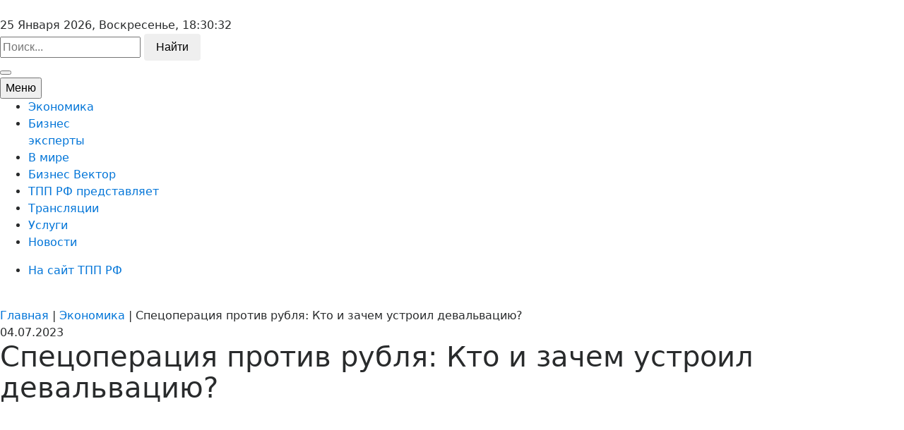

--- FILE ---
content_type: text/html; charset=UTF-8
request_url: https://video.tpprf.ru/chronicle/news/9313/
body_size: 20455
content:
<!DOCTYPE html>
<html>
<head><meta name='csrf-token-name' content='csrftoken'/>
<meta name='csrf-token-value' content='188e0cd84bc6c13d34f8d0ecd8d9d4fa9e36403ca988eadf3095d4f3eff31fd1e96ef9d7707e07ff'/>
<meta name='hmac-token-name' content='Ajax-Token'/>

    <title>Спецоперация против рубля: Кто и зачем устроил девальвацию?</title>
    <meta http-equiv="Content-Type" content="text/html; charset=utf-8">
    <meta name="viewport" content="width=device-width">
    <meta name="SKYPE_TOOLBA" content="SKYPE_TOOLBAR_PARSER_COMPATIBLE">
    <meta name="format-detection" content="telephone=no">
    <meta name="msapplication-TileColor" content="#ffffff">
    <meta name="theme-color" content="#ffffff">
    <meta name="yandex-verification" content="1b3aeaee15750caa" />
    <meta http-equiv="Content-Type" content="text/html; charset=UTF-8" />
<meta name="robots" content="index, follow" />
<meta name="keywords" content="новости экономики, экономика россии, предприниматель, Экономика, Бизнес, Предприниматель, Предпринимательство, Внешние связи, Международная деятельность, Международное сотрудничество, Арбитраж, Выставки, Инвестиции, Инновации, Промышленность, Экспорт, Законотворчество, ОРВ, Коррупция,  МСП, Налоги, Производство, Торговля, Деловой форум, Антикоррупционная хартия" />
<meta name="description" content="Видео-новости экономики и бизнеса. Самая свежая информация" />
<link href="/bitrix/cache/css/s1/tpprf/page_1dbd1ae4284bc2cbb3c35038d00cbc84/page_1dbd1ae4284bc2cbb3c35038d00cbc84_v1.css?15410118511874" type="text/css"  rel="stylesheet" />
<link href="/bitrix/cache/css/s1/tpprf/template_4300af4f983caddc8f8b521e09cb1e6d/template_4300af4f983caddc8f8b521e09cb1e6d_v1.css?15670620362706" type="text/css"  data-template-style="true" rel="stylesheet" />
    <link rel="stylesheet" href="https://maxcdn.bootstrapcdn.com/bootstrap/4.0.0-alpha.6/css/bootstrap.min.css" integrity="sha384-rwoIResjU2yc3z8GV/NPeZWAv56rSmLldC3R/AZzGRnGxQQKnKkoFVhFQhNUwEyJ" crossorigin="anonymous">
    <link href="/bitrix/templates/tpprf/css/jquery.fancybox.min.css" rel="stylesheet" type="text/css">
    <link href="/bitrix/templates/tpprf/css/responsive-calendar.css" rel="stylesheet" type="text/css">
    <link href="/bitrix/templates/tpprf/css/styles.css" rel="stylesheet" type="text/css">
             



<!-- Yandex.Metrika counter -->  <noscript><div><img src="https://mc.yandex.ru/watch/46247025" style="position:absolute; left:-9999px;" alt="" /></div></noscript> <!-- /Yandex.Metrika counter -->


</head>
<body><noscript><img src="/262f48b6e17240011139e37feeef2656.gif" width="0" height="0" alt="" /></noscript>

<div id="panel"></div>
<section class="global-wrapper">
    <header class="header">
        <div class="header-content inner-width">
            <div class="header-content-info fw">
                <div class="header-content-info-cell _1"><a class="logo" href="/"><img src="/bitrix/templates/tpprf/images/logo.png" alt=""></a></div>
                <div class="header-content-info-cell _2">
                    <div class="header-time icon-clock">
                        25 Января 2026, Воскресенье, <span id="time"> 00:00:00</span>

                    </div>
                </div>
                <div class="header-content-info-cell _3">
                    <div class="header-search icon-search">
                        <form action="/search/">
                            <input class="input-text header-search__field _with-placeholder" name="q" type="text" placeholder="Поиск...">
                            <button class="btn header-search__btn" type="submit">Найти</button>
                        </form>
                    </div>
                </div>
                <div class="header-content-info-cell _4">
                    <div class="header-soclinks">
                                                                        <a class="soclink-item icon-vkontakte" target="_blank" href="https://vk.com/tpprf"></a>
                        <a class="soclink-item icon-youtube"  target="_blank" href="https://www.youtube.com/user/tpprfru"></a>
                                            </div>
                </div>
                <button class="show-mobile-search-btn icon-search js-show-mobile-search" type="button"></button>
            </div>
        </div>
        

    <nav class="top-menu">
        <div class="top-menu-content">
            <div class="inner-width">
                <div class="top-menu-content-inner">
                    <button class="show-mobile-menu-btn js-show-mobile-menu" type="button"><span
                                class="show-mobile-menu-btn-icon"></span><span>Меню</span></button>
                    <div class="top-menu-list-wrapper fw">
                        <ul class="top-menu-list">
                                                                                            <li class="top-menu-list-item"><a class="top-menu-list-item__link is-active"
                                                                  href="/chronicle/">Экономика </a>
                                </li>
                                                                                                                        <li class="top-menu-list-item"><a class="top-menu-list-item__link"
                                                                  href="/actual/">Бизнес <br> эксперты </a>
                                </li>
                                                                                                                        <li class="top-menu-list-item"><a class="top-menu-list-item__link"
                                                                  href="/rgb/">В мире </a>
                                </li>
                                                                                                                        <li class="top-menu-list-item"><a class="top-menu-list-item__link"
                                                                  href="/vector/">Бизнес Вектор </a>
                                </li>
                                                                                                                        <li class="top-menu-list-item"><a class="top-menu-list-item__link"
                                                                  href="/films/">ТПП РФ представляет </a>
                                </li>
                                                                                                                        <li class="top-menu-list-item"><a class="top-menu-list-item__link"
                                                                  href="/broadcast/">Трансляции </a>
                                </li>
                                                                                                                        <li class="top-menu-list-item"><a class="top-menu-list-item__link"
                                                                  href="/service/">Услуги </a>
                                </li>
                                                                                                                        <li class="top-menu-list-item"><a class="top-menu-list-item__link"
                                                                  href="/novosti/">Новости </a>
                                </li>
                                                        

                        </ul>
                        <ul class="top-menu-dop-list">
                            <li class="top-menu-list-item"><a class="top-menu-list-item__link" href="http://tpprf.ru/ru/">На сайт ТПП
                                    РФ</a></li>
                        </ul>
                    </div>
                </div>
            </div>
        </div>
    </nav>
<br>
    </header>
    
<section class="base-content">
    <section class="page-block _no-indent _gray">
        <section class="two-columns inner-width fw">
            <div class="two-columns-left">
                <section class="page-header">
                    <section class="breadcrumbs inner-width">
				
				<a class="breadcrumbs-item"  href="/" title="Главная" itemprop="url">
					<span class="breadcrumbs-item" itemprop="title">Главная</span>
				</a>
				|
				<a class="breadcrumbs-item"  href="/chronicle/" title="Экономика" itemprop="url">
					<span class="breadcrumbs-item" itemprop="title">Экономика</span>
				</a>
				|
				<span class="breadcrumbs-item" >Спецоперация против рубля: Кто и зачем устроил девальвацию?</span></section>                    <div class="page-title">
                        <div class="publication-date icon-calendar">04.07.2023</div>
                        <h1>Спецоперация против рубля: Кто и зачем устроил девальвацию?</h1>
                    </div>
                </section>
                
                <div class="left-gray-block">
                    <div class="publication-detail">
                        <div class="publication-detail__video">
                            <div class="responsive-video">
                                                                
                                
                                


                                    
                                                                                                                                <div >
                                                 <iframe  width="100%"  src="//www.youtube.com/embed/xvsYGg6jO64?feature=oembed" frameborder="0" gesture="media" allow="encrypted-media" allowfullscreen=""></iframe>
                                                <br><br>
                                            </div>
                                            <br>
                                                                                <br>

                                                                    


                                                                    


                                                                    


                                                                    


                                                                    


                                                                    


                                                                                                    Array                            </div>
                        </div>
                        <div class="publication-detail__description static-text">
                            Рубль продолжает свое падение. В настоящий момент курс опустился ниже 88 рублей за доллар. Таким образом, всего лишь за месяц мы имеем обвал на 10%, а за полтора месяца - на 17%. И это при том, что никаких объективных предпосылок к подобной тенденции нет. Сейчас ситуация на валютном рынке ничем не отличается от той, которая была в феврале-апреле, а экономика в целом стала даже более устойчивой. Кто виноват в обвале национальной валюты и каковы будут последствия? Эту и другие важные темы разбирал&nbsp;вместе с экспертами ведущий Никита Комаров в программе "Царьград.Главное". Одним из экспертов стал&nbsp;председатель Совета ТПП РФ по финансово-промышленной и инвестиционной политике Владимир Гамза.                        </div>
                        <div class="publication-detail__other fw">
                            <div class="publication-detail__rating">
                                <div class="add-rating">
                                    <div class="add-rating-header">Оцените видео</div>
                                    <div class="rating-content">
                                        <div class="rating_count" style="width: 80px;" id="vote_9313">


<table border="0" cellspacing="0" cellpadding="0">
	<tr>
															<td><div id="vote_9313_0" class="star-active star-voted" title="1" onmouseover="voteScript.trace_vote(this, true);" onmouseout="voteScript.trace_vote(this, false)" onclick="voteScript.do_vote(this, 'vote_9313', {'SESSION_PARAMS':'92156055838178a1eaad07e986b675f6','PAGE_PARAMS':{'ELEMENT_ID':'9313'},'sessid':'ab3d7446ac19373c3edaf963da28da5a','AJAX_CALL':'Y'})"></div></td>
																<td><div id="vote_9313_1" class="star-active star-voted" title="2" onmouseover="voteScript.trace_vote(this, true);" onmouseout="voteScript.trace_vote(this, false)" onclick="voteScript.do_vote(this, 'vote_9313', {'SESSION_PARAMS':'92156055838178a1eaad07e986b675f6','PAGE_PARAMS':{'ELEMENT_ID':'9313'},'sessid':'ab3d7446ac19373c3edaf963da28da5a','AJAX_CALL':'Y'})"></div></td>
																<td><div id="vote_9313_2" class="star-active star-voted" title="3" onmouseover="voteScript.trace_vote(this, true);" onmouseout="voteScript.trace_vote(this, false)" onclick="voteScript.do_vote(this, 'vote_9313', {'SESSION_PARAMS':'92156055838178a1eaad07e986b675f6','PAGE_PARAMS':{'ELEMENT_ID':'9313'},'sessid':'ab3d7446ac19373c3edaf963da28da5a','AJAX_CALL':'Y'})"></div></td>
																<td><div id="vote_9313_3" class="star-active star-empty" title="4" onmouseover="voteScript.trace_vote(this, true);" onmouseout="voteScript.trace_vote(this, false)" onclick="voteScript.do_vote(this, 'vote_9313', {'SESSION_PARAMS':'92156055838178a1eaad07e986b675f6','PAGE_PARAMS':{'ELEMENT_ID':'9313'},'sessid':'ab3d7446ac19373c3edaf963da28da5a','AJAX_CALL':'Y'})"></div></td>
																<td><div id="vote_9313_4" class="star-active star-empty" title="5" onmouseover="voteScript.trace_vote(this, true);" onmouseout="voteScript.trace_vote(this, false)" onclick="voteScript.do_vote(this, 'vote_9313', {'SESSION_PARAMS':'92156055838178a1eaad07e986b675f6','PAGE_PARAMS':{'ELEMENT_ID':'9313'},'sessid':'ab3d7446ac19373c3edaf963da28da5a','AJAX_CALL':'Y'})"></div></td>
												</tr>
</table>
</div>                                    </div>
                                </div>
                            </div>
                            <div class="publication-detail__sharing">
                                <div class="publication-detail__sharing">
                                    <div class="ya-share2"
                                         data-services="collections,vkontakte,facebook,odnoklassniki,gplus,twitter,telegram"></div>
                                </div>
                            </div>
                        </div>
                        <div class="publication-detail__tags">
                            <span>Теги </span>
                            ТПП РФ, Владимир Гамза, курс рубля                        </div>
                    </div>
                </div>


                <div class="page-block">
	<h2 class="block-title">Видео из категории</h2>
	<div class="catalog-list">
		 
    
    <div class="catalog-list-item">
        <div class="publication-list-item fw">
            <a class="publication-list-item__photo" href="/chronicle/news/10627/">
                <div class="preview-photo-wrapper">

                                        <img src="/upload/ft/tpic/20096w285h177crop.jpg" title="Роботизация производства" alt="Роботизация производства">

                    <span class="video-icon icon-right-dir"></span>
                </div>
            </a>
            <div class="publication-list-item__info">
                <div class="publication-date icon-calendar">19 Января 2026</div>
                <div class="publication-list-item__title">
                    <a class="publication-list-title-link"href="/chronicle/news/10627/">Роботизация производства</a>
                </div>
                <div class="publication-list-item__preview-text">
                                    </div>
            </div>
        </div>
    </div>


    
    <div class="catalog-list-item">
        <div class="publication-list-item fw">
            <a class="publication-list-item__photo" href="/chronicle/news/10622/">
                <div class="preview-photo-wrapper">

                                        <img src="/upload/ft/tpic/20084w285h177crop.jpg" title="1000 внутренних диалогов - июнь" alt="1000 внутренних диалогов - июнь">

                    <span class="video-icon icon-right-dir"></span>
                </div>
            </a>
            <div class="publication-list-item__info">
                <div class="publication-date icon-calendar">10 Января 2026</div>
                <div class="publication-list-item__title">
                    <a class="publication-list-title-link"href="/chronicle/news/10622/">1000 внутренних диалогов - июнь</a>
                </div>
                <div class="publication-list-item__preview-text">
                                    </div>
            </div>
        </div>
    </div>


    
    <div class="catalog-list-item">
        <div class="publication-list-item fw">
            <a class="publication-list-item__photo" href="/chronicle/news/10621/">
                <div class="preview-photo-wrapper">

                                        <img src="/upload/ft/tpic/20082w285h177crop.jpg" title="Тысяча внутренних диалогов - март" alt="Тысяча внутренних диалогов - март">

                    <span class="video-icon icon-right-dir"></span>
                </div>
            </a>
            <div class="publication-list-item__info">
                <div class="publication-date icon-calendar">11 Января 2026</div>
                <div class="publication-list-item__title">
                    <a class="publication-list-title-link"href="/chronicle/news/10621/">Тысяча внутренних диалогов - март</a>
                </div>
                <div class="publication-list-item__preview-text">
                                    </div>
            </div>
        </div>
    </div>


    
    <div class="catalog-list-item">
        <div class="publication-list-item fw">
            <a class="publication-list-item__photo" href="/chronicle/news/10608/">
                <div class="preview-photo-wrapper">

                                        <img src="/upload/ft/tpic/20052w285h177crop.jpg" title="Валерия Гулимова: мы объединяем лидеров экономики замкнутого цикла" alt="Валерия Гулимова: мы объединяем лидеров экономики замкнутого цикла">

                    <span class="video-icon icon-right-dir"></span>
                </div>
            </a>
            <div class="publication-list-item__info">
                <div class="publication-date icon-calendar">16 Декабря 2025</div>
                <div class="publication-list-item__title">
                    <a class="publication-list-title-link"href="/chronicle/news/10608/">Валерия Гулимова: мы объединяем лидеров экономики замкнутого цикла</a>
                </div>
                <div class="publication-list-item__preview-text">
                                    </div>
            </div>
        </div>
    </div>


    
    <div class="catalog-list-item">
        <div class="publication-list-item fw">
            <a class="publication-list-item__photo" href="/chronicle/news/10612/">
                <div class="preview-photo-wrapper">

                                        <img src="/upload/ft/tpic/20060w285h177crop.jpg" title="Сергей Катырин: бизнес надеется на стабильность и предсказуемость " alt="Сергей Катырин: бизнес надеется на стабильность и предсказуемость ">

                    <span class="video-icon icon-right-dir"></span>
                </div>
            </a>
            <div class="publication-list-item__info">
                <div class="publication-date icon-calendar">20 Декабря 2025</div>
                <div class="publication-list-item__title">
                    <a class="publication-list-title-link"href="/chronicle/news/10612/">Сергей Катырин: бизнес надеется на стабильность и предсказуемость </a>
                </div>
                <div class="publication-list-item__preview-text">
                                    </div>
            </div>
        </div>
    </div>


    
    <div class="catalog-list-item">
        <div class="publication-list-item fw">
            <a class="publication-list-item__photo" href="/chronicle/news/10578/">
                <div class="preview-photo-wrapper">

                                        <img src="/upload/ft/tpic/19990w285h177crop.jpg" title="Александр Окунев: ТПП РФ - отличная площадка для рождения новых проектов" alt="Александр Окунев: ТПП РФ - отличная площадка для рождения новых проектов">

                    <span class="video-icon icon-right-dir"></span>
                </div>
            </a>
            <div class="publication-list-item__info">
                <div class="publication-date icon-calendar">6 Ноября 2025</div>
                <div class="publication-list-item__title">
                    <a class="publication-list-title-link"href="/chronicle/news/10578/">Александр Окунев: ТПП РФ - отличная площадка для рождения новых проектов</a>
                </div>
                <div class="publication-list-item__preview-text">
                                    </div>
            </div>
        </div>
    </div>


	</div>
</div>
 <br>

            </div>

            <div class="two-columns-right">
	<div class="two-columns-right-inner">
		<div class="page-block">
			 <div class="calendar-content">
    <div class="container">
        <!-- Responsive calendar - START -->
        <div class="responsive-calendar">
            <div class="controls">
                <h2 class="page-block-title web32_title">Календарь</h2>
                <a class="pull-left" data-go="prev">
                    <div class="btn2 btn-primary"><</div>
                </a>
                <h4><span data-head-month></span> <span data-head-year></span></h4>
                <a class="pull-right" data-go="next">
                    <div class="btn2 btn-primary">></div>
                </a>
            </div>
            <hr/>
            <div class="day-headers">
                <div class="day header">Пн</div>
                <div class="day header">Вт</div>
                <div class="day header">Ср</div>
                <div class="day header">Чт</div>
                <div class="day header">Пт</div>
                <div class="day header">Сб</div>
                <div class="day header">Вс</div>
            </div>
            <div class="days" data-group="days">

            </div>
        </div>
        <!-- Responsive calendar - END -->
    </div>

        <br><br>
    <div class="events-sorting">
        <form action="index.php?data3">
            <div class="sorting-date date1" onclick="BX.calendar({node: this, field: 'data1', bTime: false});">
                <input class="input-text _with-placeholder sorting-date-field" name="data1" id="data1"
                       type="text" placeholder="От...">
                <span class="sorting-date-btn icon-calendar-check-o"></span>
            </div>
            <div class="sorting-date"
                 onclick="BX.calendar({node: this,  form: 'arrFilter_form', field: 'data2', bTime: false});">
                <input class="input-text _with-placeholder sorting-date-field" name="data2" id="data2"
                       type="text" placeholder="До..."><span
                        class="sorting-date-btn icon-calendar-check-o"></span>
            </div>
            <div class="calendar-controls">
                <button class="btn _gray" id="formRez" type="button">Найти</button>
            </div>
        </form>
    </div>
    

</div>

       <!---->


<!--    --><!--    --><!--    --><!--    --><!--    --><!--    --><!--    --><!--    --><!--    --><!--        --><!--        --><!---->
<!--        --><!--        --><!--        --><!--        --><!--    --><!---->
<!--    --><!---->
<!---->
<!--    --><!---->
<!--    jQuery("#formRez").on("click", function (){-->
<!--    var colUrl = "--><!--" + "?arrFilter_DATE_ACTIVE_FROM_1="+ data1.value + "&arrFilter_DATE_ACTIVE_FROM_2=" + data2.value + "&set_filter=Фильтр&set_filter=Y";-->
<!--    window.location = colUrl;-->
<!--    });-->
<!---->
<!--    --><!--    -->		</div>
		     <div class="page-block">
        <div class="tag-list _type-2">
            <h2 class="block-title">Теги</h2>
                                                            <a class="tag-list-item"
                       href="/search/?tags=Китай&set_filter=Фильтр&set_filter=Y">Китай</a>

                                    <a class="tag-list-item"
                       href="/search/?tags= деловой совет&set_filter=Фильтр&set_filter=Y"> деловой совет</a>

                                                                <a class="tag-list-item"
                       href="/search/?tags=Уругвай&set_filter=Фильтр&set_filter=Y">Уругвай</a>

                                                                                            <a class="tag-list-item"
                       href="/search/?tags=Инвесторы&set_filter=Фильтр&set_filter=Y">Инвесторы</a>

                                    <a class="tag-list-item"
                       href="/search/?tags= производители&set_filter=Фильтр&set_filter=Y"> производители</a>

                                                                <a class="tag-list-item"
                       href="/search/?tags=Сальвадор&set_filter=Фильтр&set_filter=Y">Сальвадор</a>

                                    <a class="tag-list-item"
                       href="/search/?tags= Россия&set_filter=Фильтр&set_filter=Y"> Россия</a>

                                                                <a class="tag-list-item"
                       href="/search/?tags=Бизнес-экспертиза&set_filter=Фильтр&set_filter=Y">Бизнес-экспертиза</a>

                                    <a class="tag-list-item"
                       href="/search/?tags= ТПП РФ&set_filter=Фильтр&set_filter=Y"> ТПП РФ</a>

                                                                <a class="tag-list-item"
                       href="/search/?tags=Предприниматели России&set_filter=Фильтр&set_filter=Y">Предприниматели России</a>

                                                                                            <a class="tag-list-item"
                       href="/search/?tags=правление ТПП РФ&set_filter=Фильтр&set_filter=Y">правление ТПП РФ</a>

                                                                <a class="tag-list-item"
                       href="/search/?tags=МИА «Россия сегодня»&set_filter=Фильтр&set_filter=Y">МИА «Россия сегодня»</a>

                                                                <a class="tag-list-item"
                       href="/search/?tags=Анатолий Хвостиков&set_filter=Фильтр&set_filter=Y">Анатолий Хвостиков</a>

                                                                <a class="tag-list-item"
                       href="/search/?tags=Материализация идей&set_filter=Фильтр&set_filter=Y">Материализация идей</a>

                                                                                            <a class="tag-list-item"
                       href="/search/?tags=региональные бренды&set_filter=Фильтр&set_filter=Y">региональные бренды</a>

                                                                <a class="tag-list-item"
                       href="/search/?tags=Максим Фатеев&set_filter=Фильтр&set_filter=Y">Максим Фатеев</a>

                                                                <a class="tag-list-item"
                       href="/search/?tags=Ильинка&set_filter=Фильтр&set_filter=Y">Ильинка</a>

                                    <a class="tag-list-item"
                       href="/search/?tags= Максим Фатеев&set_filter=Фильтр&set_filter=Y"> Максим Фатеев</a>

                                    <a class="tag-list-item"
                       href="/search/?tags= праздник единства&set_filter=Фильтр&set_filter=Y"> праздник единства</a>

                                                                <a class="tag-list-item"
                       href="/search/?tags=Владимир Падалко&set_filter=Фильтр&set_filter=Y">Владимир Падалко</a>

                                                                                            <a class="tag-list-item"
                       href="/search/?tags=Александр Потапов&set_filter=Фильтр&set_filter=Y">Александр Потапов</a>

                                                                <a class="tag-list-item"
                       href="/search/?tags=Ростехнадзор&set_filter=Фильтр&set_filter=Y">Ростехнадзор</a>

                                                                <a class="tag-list-item"
                       href="/search/?tags=Елена Дыбова&set_filter=Фильтр&set_filter=Y">Елена Дыбова</a>

                                    <a class="tag-list-item"
                       href="/search/?tags= ШОС&set_filter=Фильтр&set_filter=Y"> ШОС</a>

                                    <a class="tag-list-item"
                       href="/search/?tags= БРИКС&set_filter=Фильтр&set_filter=Y"> БРИКС</a>

                                    <a class="tag-list-item"
                       href="/search/?tags= ТПП Республики Башкортостан&set_filter=Фильтр&set_filter=Y"> ТПП Республики Башкортостан</a>

                                                                                            <a class="tag-list-item"
                       href="/search/?tags=премия&set_filter=Фильтр&set_filter=Y">премия</a>

                                    <a class="tag-list-item"
                       href="/search/?tags= реклама&set_filter=Фильтр&set_filter=Y"> реклама</a>

                                    <a class="tag-list-item"
                       href="/search/?tags= Приволжский федеральный округ&set_filter=Фильтр&set_filter=Y"> Приволжский федеральный округ</a>

                                    <a class="tag-list-item"
                       href="/search/?tags= Торгово-промышленная палата&set_filter=Фильтр&set_filter=Y"> Торгово-промышленная палата</a>

                                    <a class="tag-list-item"
                       href="/search/?tags= Нижегородская область&set_filter=Фильтр&set_filter=Y"> Нижегородская область</a>

                                    </div>
    </div>
		<div class="page-block">
			<h2 class="block-title">Популярное</h2>
			<div class="popular-publications-slider js-popular-publications-slider">
				 




	

    <div class="popular-publications-slider-slide">
        <div class="popular-publication-item">
            <a class="publication-list-item__photo" href="/films/news/8116/">
                <div class="preview-photo-wrapper">
                                        <img src="/upload/ft/tpic/15261w314h195crop.jpg" title="&quot;Москва - лучший город земли&quot; о крупнейшем объединении предпринимателей" alt="&quot;Москва - лучший город земли&quot; о крупнейшем объединении предпринимателей">
                    <span class="video-icon icon-right-dir"></span>
                </div>
            </a>
            <div class="publication-date icon-calendar">17 Мая 2022</div>
            <div class="publication-list-item__title">
                <a class="publication-list-title-link" href="/films/news/8116/">
                    &quot;Москва - лучший город земли&quot; о крупнейшем объединении предпринимателей                </a>
            </div>
        </div>
    </div>


	

    <div class="popular-publications-slider-slide">
        <div class="popular-publication-item">
            <a class="publication-list-item__photo" href="/actual/news/9291/">
                <div class="preview-photo-wrapper">
                                        <img src="/upload/ft/tpic/17237w314h195crop.jpg" title="Обзор Национальной премии «Золотой Меркурий»" alt="Обзор Национальной премии «Золотой Меркурий»">
                    <span class="video-icon icon-right-dir"></span>
                </div>
            </a>
            <div class="publication-date icon-calendar">26 Июня 2023</div>
            <div class="publication-list-item__title">
                <a class="publication-list-title-link" href="/actual/news/9291/">
                    Обзор Национальной премии «Золотой Меркурий»                </a>
            </div>
        </div>
    </div>


	

    <div class="popular-publications-slider-slide">
        <div class="popular-publication-item">
            <a class="publication-list-item__photo" href="/actual/news/8141/">
                <div class="preview-photo-wrapper">
                                        <img src="/upload/ft/tpic/15313w314h195crop.jpg" title="Президент ТПП РФ Сергей Катырин обосновал в Государственной Думе важность закона о семейном бизнесе" alt="Президент ТПП РФ Сергей Катырин обосновал в Государственной Думе важность закона о семейном бизнесе">
                    <span class="video-icon icon-right-dir"></span>
                </div>
            </a>
            <div class="publication-date icon-calendar">25 Мая 2022</div>
            <div class="publication-list-item__title">
                <a class="publication-list-title-link" href="/actual/news/8141/">
                    Президент ТПП РФ Сергей Катырин обосновал в Государственной Думе важность закона о семейном бизнесе                </a>
            </div>
        </div>
    </div>






			</div>
		</div>
		<div class="page-block">
			<h2 class="block-title">Новое на сайте</h2>
			<div class="last-news-list">
				 
                <div class="publication-list-item-small fw">
            <a class="publication-small__photo"  href="/rgb/news/10628/">
                <div class="preview-photo-wrapper">
                                        <img src="/upload/ft/tpic/20098w146h90crop.jpg" title="Владимир Путин провел совещание с членами правительства по вопросам граждан" alt="Владимир Путин провел совещание с членами правительства по вопросам граждан">
                </div>
            </a>
            <div class="publication-date icon-calendar">22 Января 2026</div>
            <div class="publication-list-item__title">
                <a class="publication-list-title-link"  href="/rgb/news/10628/">Владимир Путин провел совещание с членами правительства по вопросам граждан</a>
            </div>
        </div>
    


                <div class="publication-list-item-small fw">
            <a class="publication-small__photo"  href="/chronicle/news/10627/">
                <div class="preview-photo-wrapper">
                                        <img src="/upload/ft/tpic/20096w146h90crop.jpg" title="Роботизация производства" alt="Роботизация производства">
                </div>
            </a>
            <div class="publication-date icon-calendar">19 Января 2026</div>
            <div class="publication-list-item__title">
                <a class="publication-list-title-link"  href="/chronicle/news/10627/">Роботизация производства</a>
            </div>
        </div>
    


                <div class="publication-list-item-small fw">
            <a class="publication-small__photo"  href="/rgb/news/10626/">
                <div class="preview-photo-wrapper">
                                        <img src="/upload/ft/tpic/20094w146h90crop.jpg" title="Совещание по вопросам развития автономных систем" alt="Совещание по вопросам развития автономных систем">
                </div>
            </a>
            <div class="publication-date icon-calendar">17 Января 2026</div>
            <div class="publication-list-item__title">
                <a class="publication-list-title-link"  href="/rgb/news/10626/">Совещание по вопросам развития автономных систем</a>
            </div>
        </div>
    


                <div class="publication-list-item-small fw">
            <a class="publication-small__photo"  href="/films/news/10625/">
                <div class="preview-photo-wrapper">
                                        <img src="/upload/ft/tpic/20092w146h90crop.jpg" title="В ТПП РФ в очередной раз отпраздновали &quot;Рождество на Ильинке&quot;" alt="В ТПП РФ в очередной раз отпраздновали &quot;Рождество на Ильинке&quot;">
                </div>
            </a>
            <div class="publication-date icon-calendar">17 Января 2026</div>
            <div class="publication-list-item__title">
                <a class="publication-list-title-link"  href="/films/news/10625/">В ТПП РФ в очередной раз отпраздновали &quot;Рождество на Ильинке&quot;</a>
            </div>
        </div>
    


                <div class="publication-list-item-small fw">
            <a class="publication-small__photo"  href="/films/news/10624/">
                <div class="preview-photo-wrapper">
                                        <img src="/upload/ft/tpic/20090w146h90crop.jpg" title="Сергей Катырин: полное интервью Кириллу Позднякову" alt="Сергей Катырин: полное интервью Кириллу Позднякову">
                </div>
            </a>
            <div class="publication-date icon-calendar">15 Января 2026</div>
            <div class="publication-list-item__title">
                <a class="publication-list-title-link"  href="/films/news/10624/">Сергей Катырин: полное интервью Кириллу Позднякову</a>
            </div>
        </div>
    


			</div>
		</div>
	</div>
</div>
 <br>

        </section>
    </section>
</section>

<footer class="footer">
    <div class="footer-content inner-width fw">
        <div class="footer-section _left">
            <div class="footer-section-content">
                <div class="h2">Контактная информация</div>
                <div class="footer-contacts">
                    <div class="footer-contacts-item">Видеоканал «ТПП-Информ» <br>
                        Учредитель:  Торгово-промышленная палата Российской Федерации<br>
                        Главный редактор:  А.И. Шкирандо<br>

                     </div>
                    <div class="footer-contacts-item icon-location">Адрес 109102, Москва, ул. Ильинка, 6/1, c.1</div>
                    <div class="footer-contacts-item icon-phone">Телефон: +7(495) 620-04-55</div>
                    <!-- <div class="footer-contacts-item icon-print">Факс: 8-495-62-0360</div> -->
                    <div class="footer-contacts-item icon-email">Эл. почта: ksv@tpprf.ru</div>
                    <div class="footer-contacts-item">Зарегистрирован Федеральной службой по надзору в сфере связи, информационных технологий и массовых коммуникаций. Свидетельство о регистрации ЭЛ № ФС 77-73217 от 13.07.2018</div>

				</div>
			  <img src="/upload/pegi4.png" style="width: 10%; height: 10%;">
            </div>
        </div>
        <div class="footer-section _center">
            <div class="footer-section-content">
                <div class="h2">Разделы сайта</div>
                <ul class="footer-menu">
                    <li class="footer-menu-item"><a class="footer-menu-item__link" href="/chronicle/news/">Экономика</a></li>
                    <li class="footer-menu-item"><a class="footer-menu-item__link" href="/actual/news/">Бизнес</a></li>
                    <li class="footer-menu-item"><a class="footer-menu-item__link" href="/rgb/news/">В мире</a></li>
                    <li class="footer-menu-item"><a class="footer-menu-item__link" href="/vector/news/">Бизнес вектор</a></li>
                    <li class="footer-menu-item"><a class="footer-menu-item__link" href="/films/news/">ТПП РФ представляет</a></li>
                    <li class="footer-menu-item"><a class="footer-menu-item__link" href="/broadcast/news/">Трансляции</a></li>
                    <li class="footer-menu-item"><a class="footer-menu-item__link" href="/service/news/">Услуги</a></li>
                    <li class="footer-menu-item"><a class="footer-menu-item__link" href="/novosti/">Новости</a></li> 
                </ul>
            </div>
        </div>
        <div class="footer-section _right">
            <div class="footer-section-content">
                <div class="h2">Мы в соц. сетях</div>
                <div class="footer-soclinks">
                                                            <a class="soclink-item icon-vkontakte" target="_blank" href="https://vk.com/tpprf"></a>
                    <a class="soclink-item icon-youtube"  target="_blank" href="https://www.youtube.com/user/tpprfru"></a>
                                    </div>
                <div class="h2">Подписка на новости и рассылки</div>
                <div class="subscription icon-mail">
                    <form action="/personal/subscribe/subscr_edit.php">
                        <input class="input-text subscription__field _with-placeholder" name="sf_EMAIL" type="text" placeholder="E-mail">
                        <button class="btn subscription__btn" type="submit">Подписаться</button>
                    </form>
                </div>
            </div>
        </div>
    </div>
</footer>
</section>
<button class="scroll-on-top-btn js-scroll-on-top icon-up-open-big" type="button"></button>
<div class="global-overlay js-close-popup" id="global-overlay"></div>
<script charset="utf-8" src="/682c4800ed803154c66f61be.js?1758809341913"></script>
<script type="text/javascript" src="/bitrix/js/main/cphttprequest.js?15150665386104"></script>
<script type="text/javascript">var ajaxMessages = {wait:"Загрузка..."}</script>



<script type="text/javascript">var _ba = _ba || []; _ba.push(["aid", "fb58349ffeeb148837225513fd8815e7"]); _ba.push(["host", "video.tpprf.ru"]); (function() {var ba = document.createElement("script"); ba.type = "text/javascript"; ba.async = true;ba.src = (document.location.protocol == "https:" ? "https://" : "http://") + "bitrix.info/ba.js";var s = document.getElementsByTagName("script")[0];s.parentNode.insertBefore(ba, s);})();</script>


<script src="//yastatic.net/es5-shims/0.0.2/es5-shims.min.js"></script>
<script src="//yastatic.net/share2/share.js"></script>
<script type="text/javascript" > (function (d, w, c) { (w[c] = w[c] || []).push(function() { try { w.yaCounter46247025 = new Ya.Metrika({ id:46247025, clickmap:true, trackLinks:true, accurateTrackBounce:true, webvisor:true }); } catch(e) { } }); var n = d.getElementsByTagName("script")[0], s = d.createElement("script"), f = function () { n.parentNode.insertBefore(s, n); }; s.type = "text/javascript"; s.async = true; s.src = "https://mc.yandex.ru/metrika/watch.js"; if (w.opera == "[object Opera]") { d.addEventListener("DOMContentLoaded", f, false); } else { f(); } })(document, window, "yandex_metrika_callbacks"); </script><script type="text/javascript">
    setInterval(function () {
        date = new Date(),
            h = date.getHours(),
            m = date.getMinutes(),
            s = date.getSeconds(),
            h = (h < 10) ? '0' + h : h,
            m = (m < 10) ? '0' + m : m,
            s = (s < 10) ? '0' + s : s,
            document.getElementById('time').innerHTML = h + ':' + m + ':' + s;
    }, 1000);
</script><script type="text/javascript">
if(!window.voteScript) window.voteScript =
{
	trace_vote: function(div, flag)
	{
		var my_div;
		var r = div.id.match(/^vote_(\d+)_(\d+)$/);
		for(var i = r[2]; i >= 0; i--)
		{
			my_div = document.getElementById('vote_'+r[1]+'_'+i);
			if(my_div)
			{
				if(flag)
				{
					if(!my_div.saved_class)
						my_div.saved_className = my_div.className;
					if(my_div.className!='star-active star-over')
						my_div.className = 'star-active star-over';
				}
				else
				{
					if(my_div.saved_className && my_div.className != my_div.saved_className)
						my_div.className = my_div.saved_className;
				}
			}
		}
		i = r[2]+1;
		while(my_div = document.getElementById('vote_'+r[1]+'_'+i))
		{
			if(my_div.saved_className && my_div.className != my_div.saved_className)
				my_div.className = my_div.saved_className;
			i++;
		}
	},
		do_vote: function(div, parent_id, arParams)
	{
		var r = div.id.match(/^vote_(\d+)_(\d+)$/);

		var vote_id = r[1];
		var vote_value = r[2];

		function __handler(data)
		{
			var obContainer = document.getElementById(parent_id);
			if (obContainer)
			{
				//16a �� ������������, ��� ������ �������� ������ ���� ������� (�������� div ��� table)
				var obResult = document.createElement("DIV");
				obResult.innerHTML = data;
				obContainer.parentNode.replaceChild(obResult.firstChild, obContainer);
			}
		}

		PShowWaitMessage('wait_' + parent_id, true);

				var url = '/bitrix/components/bitrix/iblock.vote/component.php'

				arParams['vote'] = 'Y';
		arParams['vote_id'] = vote_id;
		arParams['rating'] = vote_value;

		var TID = CPHttpRequest.InitThread();
		CPHttpRequest.SetAction(TID, __handler);
				CPHttpRequest.Post(TID, url, arParams);
			}
}
</script><script>
            window.onload = function() {
                $(".responsive-calendar").responsiveCalendar({
                    time: "2017-12",
                    translateMonths:["Январь","Февраль","Март","Апрель","Май","Июль","Июнь","Август","Сентябрь","октябрь","Ноябрь","Декабрь"],
                    events: {                                                                '2017-02-09': {
                            'number': ' ',
                            'url': '/chronicle/news/?arrFilter_DATE_ACTIVE_FROM_1=09.02.2017&arrFilter_DATE_ACTIVE_FROM_2=09.02.2017&set_filter=Фильтр&set_filter=Y'
                        },
                                                                '2017-02-16': {
                            'number': ' ',
                            'url': '/chronicle/news/?arrFilter_DATE_ACTIVE_FROM_1=16.02.2017&arrFilter_DATE_ACTIVE_FROM_2=16.02.2017&set_filter=Фильтр&set_filter=Y'
                        },
                                                                '2017-02-21': {
                            'number': ' ',
                            'url': '/chronicle/news/?arrFilter_DATE_ACTIVE_FROM_1=21.02.2017&arrFilter_DATE_ACTIVE_FROM_2=21.02.2017&set_filter=Фильтр&set_filter=Y'
                        },
                                                                '2017-03-04': {
                            'number': ' ',
                            'url': '/chronicle/news/?arrFilter_DATE_ACTIVE_FROM_1=04.03.2017&arrFilter_DATE_ACTIVE_FROM_2=04.03.2017&set_filter=Фильтр&set_filter=Y'
                        },
                                                                '2017-03-05': {
                            'number': ' ',
                            'url': '/chronicle/news/?arrFilter_DATE_ACTIVE_FROM_1=05.03.2017&arrFilter_DATE_ACTIVE_FROM_2=05.03.2017&set_filter=Фильтр&set_filter=Y'
                        },
                                                                '2017-03-12': {
                            'number': ' ',
                            'url': '/chronicle/news/?arrFilter_DATE_ACTIVE_FROM_1=12.03.2017&arrFilter_DATE_ACTIVE_FROM_2=12.03.2017&set_filter=Фильтр&set_filter=Y'
                        },
                                                                '2017-03-16': {
                            'number': ' ',
                            'url': '/chronicle/news/?arrFilter_DATE_ACTIVE_FROM_1=16.03.2017&arrFilter_DATE_ACTIVE_FROM_2=16.03.2017&set_filter=Фильтр&set_filter=Y'
                        },
                                                                '2017-03-20': {
                            'number': ' ',
                            'url': '/chronicle/news/?arrFilter_DATE_ACTIVE_FROM_1=20.03.2017&arrFilter_DATE_ACTIVE_FROM_2=20.03.2017&set_filter=Фильтр&set_filter=Y'
                        },
                                                                '2017-03-23': {
                            'number': ' ',
                            'url': '/chronicle/news/?arrFilter_DATE_ACTIVE_FROM_1=23.03.2017&arrFilter_DATE_ACTIVE_FROM_2=23.03.2017&set_filter=Фильтр&set_filter=Y'
                        },
                                                                '2017-03-30': {
                            'number': ' ',
                            'url': '/chronicle/news/?arrFilter_DATE_ACTIVE_FROM_1=30.03.2017&arrFilter_DATE_ACTIVE_FROM_2=30.03.2017&set_filter=Фильтр&set_filter=Y'
                        },
                                                                '2017-04-01': {
                            'number': ' ',
                            'url': '/chronicle/news/?arrFilter_DATE_ACTIVE_FROM_1=01.04.2017&arrFilter_DATE_ACTIVE_FROM_2=01.04.2017&set_filter=Фильтр&set_filter=Y'
                        },
                                                                '2017-04-27': {
                            'number': ' ',
                            'url': '/chronicle/news/?arrFilter_DATE_ACTIVE_FROM_1=27.04.2017&arrFilter_DATE_ACTIVE_FROM_2=27.04.2017&set_filter=Фильтр&set_filter=Y'
                        },
                                                                '2017-05-25': {
                            'number': ' ',
                            'url': '/chronicle/news/?arrFilter_DATE_ACTIVE_FROM_1=25.05.2017&arrFilter_DATE_ACTIVE_FROM_2=25.05.2017&set_filter=Фильтр&set_filter=Y'
                        },
                                                                '2017-06-27': {
                            'number': ' ',
                            'url': '/chronicle/news/?arrFilter_DATE_ACTIVE_FROM_1=27.06.2017&arrFilter_DATE_ACTIVE_FROM_2=27.06.2017&set_filter=Фильтр&set_filter=Y'
                        },
                                                                '2017-08-01': {
                            'number': ' ',
                            'url': '/chronicle/news/?arrFilter_DATE_ACTIVE_FROM_1=01.08.2017&arrFilter_DATE_ACTIVE_FROM_2=01.08.2017&set_filter=Фильтр&set_filter=Y'
                        },
                                                                '2017-08-03': {
                            'number': ' ',
                            'url': '/chronicle/news/?arrFilter_DATE_ACTIVE_FROM_1=03.08.2017&arrFilter_DATE_ACTIVE_FROM_2=03.08.2017&set_filter=Фильтр&set_filter=Y'
                        },
                                                                '2017-09-06': {
                            'number': ' ',
                            'url': '/chronicle/news/?arrFilter_DATE_ACTIVE_FROM_1=06.09.2017&arrFilter_DATE_ACTIVE_FROM_2=06.09.2017&set_filter=Фильтр&set_filter=Y'
                        },
                                                                '2017-09-06': {
                            'number': ' ',
                            'url': '/chronicle/news/?arrFilter_DATE_ACTIVE_FROM_1=06.09.2017&arrFilter_DATE_ACTIVE_FROM_2=06.09.2017&set_filter=Фильтр&set_filter=Y'
                        },
                                                                '2017-09-13': {
                            'number': ' ',
                            'url': '/chronicle/news/?arrFilter_DATE_ACTIVE_FROM_1=13.09.2017&arrFilter_DATE_ACTIVE_FROM_2=13.09.2017&set_filter=Фильтр&set_filter=Y'
                        },
                                                                '2017-09-15': {
                            'number': ' ',
                            'url': '/chronicle/news/?arrFilter_DATE_ACTIVE_FROM_1=15.09.2017&arrFilter_DATE_ACTIVE_FROM_2=15.09.2017&set_filter=Фильтр&set_filter=Y'
                        },
                                                                '2017-09-28': {
                            'number': ' ',
                            'url': '/chronicle/news/?arrFilter_DATE_ACTIVE_FROM_1=28.09.2017&arrFilter_DATE_ACTIVE_FROM_2=28.09.2017&set_filter=Фильтр&set_filter=Y'
                        },
                                                                '2017-09-29': {
                            'number': ' ',
                            'url': '/chronicle/news/?arrFilter_DATE_ACTIVE_FROM_1=29.09.2017&arrFilter_DATE_ACTIVE_FROM_2=29.09.2017&set_filter=Фильтр&set_filter=Y'
                        },
                                                                '2017-10-02': {
                            'number': ' ',
                            'url': '/chronicle/news/?arrFilter_DATE_ACTIVE_FROM_1=02.10.2017&arrFilter_DATE_ACTIVE_FROM_2=02.10.2017&set_filter=Фильтр&set_filter=Y'
                        },
                                                                '2017-10-05': {
                            'number': ' ',
                            'url': '/chronicle/news/?arrFilter_DATE_ACTIVE_FROM_1=05.10.2017&arrFilter_DATE_ACTIVE_FROM_2=05.10.2017&set_filter=Фильтр&set_filter=Y'
                        },
                                                                '2017-10-09': {
                            'number': ' ',
                            'url': '/chronicle/news/?arrFilter_DATE_ACTIVE_FROM_1=09.10.2017&arrFilter_DATE_ACTIVE_FROM_2=09.10.2017&set_filter=Фильтр&set_filter=Y'
                        },
                                                                '2017-10-10': {
                            'number': ' ',
                            'url': '/chronicle/news/?arrFilter_DATE_ACTIVE_FROM_1=10.10.2017&arrFilter_DATE_ACTIVE_FROM_2=10.10.2017&set_filter=Фильтр&set_filter=Y'
                        },
                                                                '2017-10-12': {
                            'number': ' ',
                            'url': '/chronicle/news/?arrFilter_DATE_ACTIVE_FROM_1=12.10.2017&arrFilter_DATE_ACTIVE_FROM_2=12.10.2017&set_filter=Фильтр&set_filter=Y'
                        },
                                                                '2017-10-19': {
                            'number': ' ',
                            'url': '/chronicle/news/?arrFilter_DATE_ACTIVE_FROM_1=19.10.2017&arrFilter_DATE_ACTIVE_FROM_2=19.10.2017&set_filter=Фильтр&set_filter=Y'
                        },
                                                                '2017-10-19': {
                            'number': ' ',
                            'url': '/chronicle/news/?arrFilter_DATE_ACTIVE_FROM_1=19.10.2017&arrFilter_DATE_ACTIVE_FROM_2=19.10.2017&set_filter=Фильтр&set_filter=Y'
                        },
                                                                '2017-10-20': {
                            'number': ' ',
                            'url': '/chronicle/news/?arrFilter_DATE_ACTIVE_FROM_1=20.10.2017&arrFilter_DATE_ACTIVE_FROM_2=20.10.2017&set_filter=Фильтр&set_filter=Y'
                        },
                                                                '2017-10-23': {
                            'number': ' ',
                            'url': '/chronicle/news/?arrFilter_DATE_ACTIVE_FROM_1=23.10.2017&arrFilter_DATE_ACTIVE_FROM_2=23.10.2017&set_filter=Фильтр&set_filter=Y'
                        },
                                                                '2017-10-23': {
                            'number': ' ',
                            'url': '/chronicle/news/?arrFilter_DATE_ACTIVE_FROM_1=23.10.2017&arrFilter_DATE_ACTIVE_FROM_2=23.10.2017&set_filter=Фильтр&set_filter=Y'
                        },
                                                                '2017-10-25': {
                            'number': ' ',
                            'url': '/chronicle/news/?arrFilter_DATE_ACTIVE_FROM_1=25.10.2017&arrFilter_DATE_ACTIVE_FROM_2=25.10.2017&set_filter=Фильтр&set_filter=Y'
                        },
                                                                '2017-10-26': {
                            'number': ' ',
                            'url': '/chronicle/news/?arrFilter_DATE_ACTIVE_FROM_1=26.10.2017&arrFilter_DATE_ACTIVE_FROM_2=26.10.2017&set_filter=Фильтр&set_filter=Y'
                        },
                                                                '2017-10-27': {
                            'number': ' ',
                            'url': '/chronicle/news/?arrFilter_DATE_ACTIVE_FROM_1=27.10.2017&arrFilter_DATE_ACTIVE_FROM_2=27.10.2017&set_filter=Фильтр&set_filter=Y'
                        },
                                                                '2017-10-31': {
                            'number': ' ',
                            'url': '/chronicle/news/?arrFilter_DATE_ACTIVE_FROM_1=31.10.2017&arrFilter_DATE_ACTIVE_FROM_2=31.10.2017&set_filter=Фильтр&set_filter=Y'
                        },
                                                                '2017-11-01': {
                            'number': ' ',
                            'url': '/chronicle/news/?arrFilter_DATE_ACTIVE_FROM_1=01.11.2017&arrFilter_DATE_ACTIVE_FROM_2=01.11.2017&set_filter=Фильтр&set_filter=Y'
                        },
                                                                '2017-11-02': {
                            'number': ' ',
                            'url': '/chronicle/news/?arrFilter_DATE_ACTIVE_FROM_1=02.11.2017&arrFilter_DATE_ACTIVE_FROM_2=02.11.2017&set_filter=Фильтр&set_filter=Y'
                        },
                                                                '2017-11-02': {
                            'number': ' ',
                            'url': '/chronicle/news/?arrFilter_DATE_ACTIVE_FROM_1=02.11.2017&arrFilter_DATE_ACTIVE_FROM_2=02.11.2017&set_filter=Фильтр&set_filter=Y'
                        },
                                                                '2017-11-03': {
                            'number': ' ',
                            'url': '/chronicle/news/?arrFilter_DATE_ACTIVE_FROM_1=03.11.2017&arrFilter_DATE_ACTIVE_FROM_2=03.11.2017&set_filter=Фильтр&set_filter=Y'
                        },
                                                                '2017-11-03': {
                            'number': ' ',
                            'url': '/chronicle/news/?arrFilter_DATE_ACTIVE_FROM_1=03.11.2017&arrFilter_DATE_ACTIVE_FROM_2=03.11.2017&set_filter=Фильтр&set_filter=Y'
                        },
                                                                '2017-11-13': {
                            'number': ' ',
                            'url': '/chronicle/news/?arrFilter_DATE_ACTIVE_FROM_1=13.11.2017&arrFilter_DATE_ACTIVE_FROM_2=13.11.2017&set_filter=Фильтр&set_filter=Y'
                        },
                                                                '2017-11-14': {
                            'number': ' ',
                            'url': '/chronicle/news/?arrFilter_DATE_ACTIVE_FROM_1=14.11.2017&arrFilter_DATE_ACTIVE_FROM_2=14.11.2017&set_filter=Фильтр&set_filter=Y'
                        },
                                                                '2017-11-17': {
                            'number': ' ',
                            'url': '/chronicle/news/?arrFilter_DATE_ACTIVE_FROM_1=17.11.2017&arrFilter_DATE_ACTIVE_FROM_2=17.11.2017&set_filter=Фильтр&set_filter=Y'
                        },
                                                                '2017-11-21': {
                            'number': ' ',
                            'url': '/chronicle/news/?arrFilter_DATE_ACTIVE_FROM_1=21.11.2017&arrFilter_DATE_ACTIVE_FROM_2=21.11.2017&set_filter=Фильтр&set_filter=Y'
                        },
                                                                '2017-11-23': {
                            'number': ' ',
                            'url': '/chronicle/news/?arrFilter_DATE_ACTIVE_FROM_1=23.11.2017&arrFilter_DATE_ACTIVE_FROM_2=23.11.2017&set_filter=Фильтр&set_filter=Y'
                        },
                                                                '2017-11-24': {
                            'number': ' ',
                            'url': '/chronicle/news/?arrFilter_DATE_ACTIVE_FROM_1=24.11.2017&arrFilter_DATE_ACTIVE_FROM_2=24.11.2017&set_filter=Фильтр&set_filter=Y'
                        },
                                                                '2017-11-27': {
                            'number': ' ',
                            'url': '/chronicle/news/?arrFilter_DATE_ACTIVE_FROM_1=27.11.2017&arrFilter_DATE_ACTIVE_FROM_2=27.11.2017&set_filter=Фильтр&set_filter=Y'
                        },
                                                                '2017-11-27': {
                            'number': ' ',
                            'url': '/chronicle/news/?arrFilter_DATE_ACTIVE_FROM_1=27.11.2017&arrFilter_DATE_ACTIVE_FROM_2=27.11.2017&set_filter=Фильтр&set_filter=Y'
                        },
                                                                '2017-12-06': {
                            'number': ' ',
                            'url': '/chronicle/news/?arrFilter_DATE_ACTIVE_FROM_1=06.12.2017&arrFilter_DATE_ACTIVE_FROM_2=06.12.2017&set_filter=Фильтр&set_filter=Y'
                        },
                                                                '2017-12-11': {
                            'number': ' ',
                            'url': '/chronicle/news/?arrFilter_DATE_ACTIVE_FROM_1=11.12.2017&arrFilter_DATE_ACTIVE_FROM_2=11.12.2017&set_filter=Фильтр&set_filter=Y'
                        },
                                                                '2017-12-11': {
                            'number': ' ',
                            'url': '/chronicle/news/?arrFilter_DATE_ACTIVE_FROM_1=11.12.2017&arrFilter_DATE_ACTIVE_FROM_2=11.12.2017&set_filter=Фильтр&set_filter=Y'
                        },
                                                                '2017-12-12': {
                            'number': ' ',
                            'url': '/chronicle/news/?arrFilter_DATE_ACTIVE_FROM_1=12.12.2017&arrFilter_DATE_ACTIVE_FROM_2=12.12.2017&set_filter=Фильтр&set_filter=Y'
                        },
                                                                '2017-12-15': {
                            'number': ' ',
                            'url': '/chronicle/news/?arrFilter_DATE_ACTIVE_FROM_1=15.12.2017&arrFilter_DATE_ACTIVE_FROM_2=15.12.2017&set_filter=Фильтр&set_filter=Y'
                        },
                                                                '2017-12-18': {
                            'number': ' ',
                            'url': '/chronicle/news/?arrFilter_DATE_ACTIVE_FROM_1=18.12.2017&arrFilter_DATE_ACTIVE_FROM_2=18.12.2017&set_filter=Фильтр&set_filter=Y'
                        },
                                                                '2017-12-18': {
                            'number': ' ',
                            'url': '/chronicle/news/?arrFilter_DATE_ACTIVE_FROM_1=18.12.2017&arrFilter_DATE_ACTIVE_FROM_2=18.12.2017&set_filter=Фильтр&set_filter=Y'
                        },
                                                                '2017-12-21': {
                            'number': ' ',
                            'url': '/chronicle/news/?arrFilter_DATE_ACTIVE_FROM_1=21.12.2017&arrFilter_DATE_ACTIVE_FROM_2=21.12.2017&set_filter=Фильтр&set_filter=Y'
                        },
                                                                '2017-12-22': {
                            'number': ' ',
                            'url': '/chronicle/news/?arrFilter_DATE_ACTIVE_FROM_1=22.12.2017&arrFilter_DATE_ACTIVE_FROM_2=22.12.2017&set_filter=Фильтр&set_filter=Y'
                        },
                                                                '2017-12-25': {
                            'number': ' ',
                            'url': '/chronicle/news/?arrFilter_DATE_ACTIVE_FROM_1=25.12.2017&arrFilter_DATE_ACTIVE_FROM_2=25.12.2017&set_filter=Фильтр&set_filter=Y'
                        },
                                                                '2017-12-26': {
                            'number': ' ',
                            'url': '/chronicle/news/?arrFilter_DATE_ACTIVE_FROM_1=26.12.2017&arrFilter_DATE_ACTIVE_FROM_2=26.12.2017&set_filter=Фильтр&set_filter=Y'
                        },
                                                                '2017-12-27': {
                            'number': ' ',
                            'url': '/chronicle/news/?arrFilter_DATE_ACTIVE_FROM_1=27.12.2017&arrFilter_DATE_ACTIVE_FROM_2=27.12.2017&set_filter=Фильтр&set_filter=Y'
                        },
                                                                '2017-12-28': {
                            'number': ' ',
                            'url': '/chronicle/news/?arrFilter_DATE_ACTIVE_FROM_1=28.12.2017&arrFilter_DATE_ACTIVE_FROM_2=28.12.2017&set_filter=Фильтр&set_filter=Y'
                        },
                                                                '2018-01-11': {
                            'number': ' ',
                            'url': '/chronicle/news/?arrFilter_DATE_ACTIVE_FROM_1=11.01.2018&arrFilter_DATE_ACTIVE_FROM_2=11.01.2018&set_filter=Фильтр&set_filter=Y'
                        },
                                                                '2018-01-11': {
                            'number': ' ',
                            'url': '/chronicle/news/?arrFilter_DATE_ACTIVE_FROM_1=11.01.2018&arrFilter_DATE_ACTIVE_FROM_2=11.01.2018&set_filter=Фильтр&set_filter=Y'
                        },
                                                                '2018-01-11': {
                            'number': ' ',
                            'url': '/chronicle/news/?arrFilter_DATE_ACTIVE_FROM_1=11.01.2018&arrFilter_DATE_ACTIVE_FROM_2=11.01.2018&set_filter=Фильтр&set_filter=Y'
                        },
                                                                '2018-01-16': {
                            'number': ' ',
                            'url': '/chronicle/news/?arrFilter_DATE_ACTIVE_FROM_1=16.01.2018&arrFilter_DATE_ACTIVE_FROM_2=16.01.2018&set_filter=Фильтр&set_filter=Y'
                        },
                                                                '2018-01-16': {
                            'number': ' ',
                            'url': '/chronicle/news/?arrFilter_DATE_ACTIVE_FROM_1=16.01.2018&arrFilter_DATE_ACTIVE_FROM_2=16.01.2018&set_filter=Фильтр&set_filter=Y'
                        },
                                                                '2018-01-18': {
                            'number': ' ',
                            'url': '/chronicle/news/?arrFilter_DATE_ACTIVE_FROM_1=18.01.2018&arrFilter_DATE_ACTIVE_FROM_2=18.01.2018&set_filter=Фильтр&set_filter=Y'
                        },
                                                                '2018-01-19': {
                            'number': ' ',
                            'url': '/chronicle/news/?arrFilter_DATE_ACTIVE_FROM_1=19.01.2018&arrFilter_DATE_ACTIVE_FROM_2=19.01.2018&set_filter=Фильтр&set_filter=Y'
                        },
                                                                '2018-01-19': {
                            'number': ' ',
                            'url': '/chronicle/news/?arrFilter_DATE_ACTIVE_FROM_1=19.01.2018&arrFilter_DATE_ACTIVE_FROM_2=19.01.2018&set_filter=Фильтр&set_filter=Y'
                        },
                                                                '2018-01-22': {
                            'number': ' ',
                            'url': '/chronicle/news/?arrFilter_DATE_ACTIVE_FROM_1=22.01.2018&arrFilter_DATE_ACTIVE_FROM_2=22.01.2018&set_filter=Фильтр&set_filter=Y'
                        },
                                                                '2018-01-23': {
                            'number': ' ',
                            'url': '/chronicle/news/?arrFilter_DATE_ACTIVE_FROM_1=23.01.2018&arrFilter_DATE_ACTIVE_FROM_2=23.01.2018&set_filter=Фильтр&set_filter=Y'
                        },
                                                                '2018-01-26': {
                            'number': ' ',
                            'url': '/chronicle/news/?arrFilter_DATE_ACTIVE_FROM_1=26.01.2018&arrFilter_DATE_ACTIVE_FROM_2=26.01.2018&set_filter=Фильтр&set_filter=Y'
                        },
                                                                '2018-01-31': {
                            'number': ' ',
                            'url': '/chronicle/news/?arrFilter_DATE_ACTIVE_FROM_1=31.01.2018&arrFilter_DATE_ACTIVE_FROM_2=31.01.2018&set_filter=Фильтр&set_filter=Y'
                        },
                                                                '2018-02-02': {
                            'number': ' ',
                            'url': '/chronicle/news/?arrFilter_DATE_ACTIVE_FROM_1=02.02.2018&arrFilter_DATE_ACTIVE_FROM_2=02.02.2018&set_filter=Фильтр&set_filter=Y'
                        },
                                                                '2018-02-02': {
                            'number': ' ',
                            'url': '/chronicle/news/?arrFilter_DATE_ACTIVE_FROM_1=02.02.2018&arrFilter_DATE_ACTIVE_FROM_2=02.02.2018&set_filter=Фильтр&set_filter=Y'
                        },
                                                                '2018-02-05': {
                            'number': ' ',
                            'url': '/chronicle/news/?arrFilter_DATE_ACTIVE_FROM_1=05.02.2018&arrFilter_DATE_ACTIVE_FROM_2=05.02.2018&set_filter=Фильтр&set_filter=Y'
                        },
                                                                '2018-02-05': {
                            'number': ' ',
                            'url': '/chronicle/news/?arrFilter_DATE_ACTIVE_FROM_1=05.02.2018&arrFilter_DATE_ACTIVE_FROM_2=05.02.2018&set_filter=Фильтр&set_filter=Y'
                        },
                                                                '2018-02-07': {
                            'number': ' ',
                            'url': '/chronicle/news/?arrFilter_DATE_ACTIVE_FROM_1=07.02.2018&arrFilter_DATE_ACTIVE_FROM_2=07.02.2018&set_filter=Фильтр&set_filter=Y'
                        },
                                                                '2018-02-08': {
                            'number': ' ',
                            'url': '/chronicle/news/?arrFilter_DATE_ACTIVE_FROM_1=08.02.2018&arrFilter_DATE_ACTIVE_FROM_2=08.02.2018&set_filter=Фильтр&set_filter=Y'
                        },
                                                                '2018-02-09': {
                            'number': ' ',
                            'url': '/chronicle/news/?arrFilter_DATE_ACTIVE_FROM_1=09.02.2018&arrFilter_DATE_ACTIVE_FROM_2=09.02.2018&set_filter=Фильтр&set_filter=Y'
                        },
                                                                '2018-02-09': {
                            'number': ' ',
                            'url': '/chronicle/news/?arrFilter_DATE_ACTIVE_FROM_1=09.02.2018&arrFilter_DATE_ACTIVE_FROM_2=09.02.2018&set_filter=Фильтр&set_filter=Y'
                        },
                                                                '2018-02-12': {
                            'number': ' ',
                            'url': '/chronicle/news/?arrFilter_DATE_ACTIVE_FROM_1=12.02.2018&arrFilter_DATE_ACTIVE_FROM_2=12.02.2018&set_filter=Фильтр&set_filter=Y'
                        },
                                                                '2018-02-16': {
                            'number': ' ',
                            'url': '/chronicle/news/?arrFilter_DATE_ACTIVE_FROM_1=16.02.2018&arrFilter_DATE_ACTIVE_FROM_2=16.02.2018&set_filter=Фильтр&set_filter=Y'
                        },
                                                                '2018-02-16': {
                            'number': ' ',
                            'url': '/chronicle/news/?arrFilter_DATE_ACTIVE_FROM_1=16.02.2018&arrFilter_DATE_ACTIVE_FROM_2=16.02.2018&set_filter=Фильтр&set_filter=Y'
                        },
                                                                '2018-02-16': {
                            'number': ' ',
                            'url': '/chronicle/news/?arrFilter_DATE_ACTIVE_FROM_1=16.02.2018&arrFilter_DATE_ACTIVE_FROM_2=16.02.2018&set_filter=Фильтр&set_filter=Y'
                        },
                                                                '2018-02-16': {
                            'number': ' ',
                            'url': '/chronicle/news/?arrFilter_DATE_ACTIVE_FROM_1=16.02.2018 13:24:00&arrFilter_DATE_ACTIVE_FROM_2=16.02.2018 13:24:00&set_filter=Фильтр&set_filter=Y'
                        },
                                                                '2018-02-19': {
                            'number': ' ',
                            'url': '/chronicle/news/?arrFilter_DATE_ACTIVE_FROM_1=19.02.2018&arrFilter_DATE_ACTIVE_FROM_2=19.02.2018&set_filter=Фильтр&set_filter=Y'
                        },
                                                                '2018-02-20': {
                            'number': ' ',
                            'url': '/chronicle/news/?arrFilter_DATE_ACTIVE_FROM_1=20.02.2018&arrFilter_DATE_ACTIVE_FROM_2=20.02.2018&set_filter=Фильтр&set_filter=Y'
                        },
                                                                '2018-02-21': {
                            'number': ' ',
                            'url': '/chronicle/news/?arrFilter_DATE_ACTIVE_FROM_1=21.02.2018&arrFilter_DATE_ACTIVE_FROM_2=21.02.2018&set_filter=Фильтр&set_filter=Y'
                        },
                                                                '2018-02-22': {
                            'number': ' ',
                            'url': '/chronicle/news/?arrFilter_DATE_ACTIVE_FROM_1=22.02.2018&arrFilter_DATE_ACTIVE_FROM_2=22.02.2018&set_filter=Фильтр&set_filter=Y'
                        },
                                                                '2018-02-26': {
                            'number': ' ',
                            'url': '/chronicle/news/?arrFilter_DATE_ACTIVE_FROM_1=26.02.2018&arrFilter_DATE_ACTIVE_FROM_2=26.02.2018&set_filter=Фильтр&set_filter=Y'
                        },
                                                                '2018-03-01': {
                            'number': ' ',
                            'url': '/chronicle/news/?arrFilter_DATE_ACTIVE_FROM_1=01.03.2018&arrFilter_DATE_ACTIVE_FROM_2=01.03.2018&set_filter=Фильтр&set_filter=Y'
                        },
                                                                '2018-03-02': {
                            'number': ' ',
                            'url': '/chronicle/news/?arrFilter_DATE_ACTIVE_FROM_1=02.03.2018&arrFilter_DATE_ACTIVE_FROM_2=02.03.2018&set_filter=Фильтр&set_filter=Y'
                        },
                                                                '2018-03-02': {
                            'number': ' ',
                            'url': '/chronicle/news/?arrFilter_DATE_ACTIVE_FROM_1=02.03.2018&arrFilter_DATE_ACTIVE_FROM_2=02.03.2018&set_filter=Фильтр&set_filter=Y'
                        },
                                                                '2018-03-07': {
                            'number': ' ',
                            'url': '/chronicle/news/?arrFilter_DATE_ACTIVE_FROM_1=07.03.2018&arrFilter_DATE_ACTIVE_FROM_2=07.03.2018&set_filter=Фильтр&set_filter=Y'
                        },
                                                                '2018-03-09': {
                            'number': ' ',
                            'url': '/chronicle/news/?arrFilter_DATE_ACTIVE_FROM_1=09.03.2018&arrFilter_DATE_ACTIVE_FROM_2=09.03.2018&set_filter=Фильтр&set_filter=Y'
                        },
                                                                '2018-03-09': {
                            'number': ' ',
                            'url': '/chronicle/news/?arrFilter_DATE_ACTIVE_FROM_1=09.03.2018&arrFilter_DATE_ACTIVE_FROM_2=09.03.2018&set_filter=Фильтр&set_filter=Y'
                        },
                                                                '2018-03-13': {
                            'number': ' ',
                            'url': '/chronicle/news/?arrFilter_DATE_ACTIVE_FROM_1=13.03.2018&arrFilter_DATE_ACTIVE_FROM_2=13.03.2018&set_filter=Фильтр&set_filter=Y'
                        },
                                                                '2018-03-13': {
                            'number': ' ',
                            'url': '/chronicle/news/?arrFilter_DATE_ACTIVE_FROM_1=13.03.2018&arrFilter_DATE_ACTIVE_FROM_2=13.03.2018&set_filter=Фильтр&set_filter=Y'
                        },
                                                                '2018-03-15': {
                            'number': ' ',
                            'url': '/chronicle/news/?arrFilter_DATE_ACTIVE_FROM_1=15.03.2018&arrFilter_DATE_ACTIVE_FROM_2=15.03.2018&set_filter=Фильтр&set_filter=Y'
                        },
                                                                '2018-03-16': {
                            'number': ' ',
                            'url': '/chronicle/news/?arrFilter_DATE_ACTIVE_FROM_1=16.03.2018&arrFilter_DATE_ACTIVE_FROM_2=16.03.2018&set_filter=Фильтр&set_filter=Y'
                        },
                                                                '2018-03-21': {
                            'number': ' ',
                            'url': '/chronicle/news/?arrFilter_DATE_ACTIVE_FROM_1=21.03.2018&arrFilter_DATE_ACTIVE_FROM_2=21.03.2018&set_filter=Фильтр&set_filter=Y'
                        },
                                                                '2018-03-22': {
                            'number': ' ',
                            'url': '/chronicle/news/?arrFilter_DATE_ACTIVE_FROM_1=22.03.2018&arrFilter_DATE_ACTIVE_FROM_2=22.03.2018&set_filter=Фильтр&set_filter=Y'
                        },
                                                                '2018-03-22': {
                            'number': ' ',
                            'url': '/chronicle/news/?arrFilter_DATE_ACTIVE_FROM_1=22.03.2018&arrFilter_DATE_ACTIVE_FROM_2=22.03.2018&set_filter=Фильтр&set_filter=Y'
                        },
                                                                '2018-03-23': {
                            'number': ' ',
                            'url': '/chronicle/news/?arrFilter_DATE_ACTIVE_FROM_1=23.03.2018&arrFilter_DATE_ACTIVE_FROM_2=23.03.2018&set_filter=Фильтр&set_filter=Y'
                        },
                                                                '2018-03-23': {
                            'number': ' ',
                            'url': '/chronicle/news/?arrFilter_DATE_ACTIVE_FROM_1=23.03.2018&arrFilter_DATE_ACTIVE_FROM_2=23.03.2018&set_filter=Фильтр&set_filter=Y'
                        },
                                                                '2018-03-23': {
                            'number': ' ',
                            'url': '/chronicle/news/?arrFilter_DATE_ACTIVE_FROM_1=23.03.2018 09:00:00&arrFilter_DATE_ACTIVE_FROM_2=23.03.2018 09:00:00&set_filter=Фильтр&set_filter=Y'
                        },
                                                                '2018-03-26': {
                            'number': ' ',
                            'url': '/chronicle/news/?arrFilter_DATE_ACTIVE_FROM_1=26.03.2018&arrFilter_DATE_ACTIVE_FROM_2=26.03.2018&set_filter=Фильтр&set_filter=Y'
                        },
                                                                '2018-03-29': {
                            'number': ' ',
                            'url': '/chronicle/news/?arrFilter_DATE_ACTIVE_FROM_1=29.03.2018&arrFilter_DATE_ACTIVE_FROM_2=29.03.2018&set_filter=Фильтр&set_filter=Y'
                        },
                                                                '2018-03-30': {
                            'number': ' ',
                            'url': '/chronicle/news/?arrFilter_DATE_ACTIVE_FROM_1=30.03.2018&arrFilter_DATE_ACTIVE_FROM_2=30.03.2018&set_filter=Фильтр&set_filter=Y'
                        },
                                                                '2018-04-02': {
                            'number': ' ',
                            'url': '/chronicle/news/?arrFilter_DATE_ACTIVE_FROM_1=02.04.2018&arrFilter_DATE_ACTIVE_FROM_2=02.04.2018&set_filter=Фильтр&set_filter=Y'
                        },
                                                                '2018-04-05': {
                            'number': ' ',
                            'url': '/chronicle/news/?arrFilter_DATE_ACTIVE_FROM_1=05.04.2018&arrFilter_DATE_ACTIVE_FROM_2=05.04.2018&set_filter=Фильтр&set_filter=Y'
                        },
                                                                '2018-04-05': {
                            'number': ' ',
                            'url': '/chronicle/news/?arrFilter_DATE_ACTIVE_FROM_1=05.04.2018&arrFilter_DATE_ACTIVE_FROM_2=05.04.2018&set_filter=Фильтр&set_filter=Y'
                        },
                                                                '2018-04-09': {
                            'number': ' ',
                            'url': '/chronicle/news/?arrFilter_DATE_ACTIVE_FROM_1=09.04.2018&arrFilter_DATE_ACTIVE_FROM_2=09.04.2018&set_filter=Фильтр&set_filter=Y'
                        },
                                                                '2018-04-09': {
                            'number': ' ',
                            'url': '/chronicle/news/?arrFilter_DATE_ACTIVE_FROM_1=09.04.2018&arrFilter_DATE_ACTIVE_FROM_2=09.04.2018&set_filter=Фильтр&set_filter=Y'
                        },
                                                                '2018-04-12': {
                            'number': ' ',
                            'url': '/chronicle/news/?arrFilter_DATE_ACTIVE_FROM_1=12.04.2018&arrFilter_DATE_ACTIVE_FROM_2=12.04.2018&set_filter=Фильтр&set_filter=Y'
                        },
                                                                '2018-04-16': {
                            'number': ' ',
                            'url': '/chronicle/news/?arrFilter_DATE_ACTIVE_FROM_1=16.04.2018&arrFilter_DATE_ACTIVE_FROM_2=16.04.2018&set_filter=Фильтр&set_filter=Y'
                        },
                                                                '2018-04-18': {
                            'number': ' ',
                            'url': '/chronicle/news/?arrFilter_DATE_ACTIVE_FROM_1=18.04.2018&arrFilter_DATE_ACTIVE_FROM_2=18.04.2018&set_filter=Фильтр&set_filter=Y'
                        },
                                                                '2018-04-19': {
                            'number': ' ',
                            'url': '/chronicle/news/?arrFilter_DATE_ACTIVE_FROM_1=19.04.2018&arrFilter_DATE_ACTIVE_FROM_2=19.04.2018&set_filter=Фильтр&set_filter=Y'
                        },
                                                                '2018-04-20': {
                            'number': ' ',
                            'url': '/chronicle/news/?arrFilter_DATE_ACTIVE_FROM_1=20.04.2018&arrFilter_DATE_ACTIVE_FROM_2=20.04.2018&set_filter=Фильтр&set_filter=Y'
                        },
                                                                '2018-05-04': {
                            'number': ' ',
                            'url': '/chronicle/news/?arrFilter_DATE_ACTIVE_FROM_1=04.05.2018&arrFilter_DATE_ACTIVE_FROM_2=04.05.2018&set_filter=Фильтр&set_filter=Y'
                        },
                                                                '2018-05-10': {
                            'number': ' ',
                            'url': '/chronicle/news/?arrFilter_DATE_ACTIVE_FROM_1=10.05.2018 09:00:00&arrFilter_DATE_ACTIVE_FROM_2=10.05.2018 09:00:00&set_filter=Фильтр&set_filter=Y'
                        },
                                                                '2018-05-15': {
                            'number': ' ',
                            'url': '/chronicle/news/?arrFilter_DATE_ACTIVE_FROM_1=15.05.2018 17:00:00&arrFilter_DATE_ACTIVE_FROM_2=15.05.2018 17:00:00&set_filter=Фильтр&set_filter=Y'
                        },
                                                                '2018-05-16': {
                            'number': ' ',
                            'url': '/chronicle/news/?arrFilter_DATE_ACTIVE_FROM_1=16.05.2018&arrFilter_DATE_ACTIVE_FROM_2=16.05.2018&set_filter=Фильтр&set_filter=Y'
                        },
                                                                '2018-05-17': {
                            'number': ' ',
                            'url': '/chronicle/news/?arrFilter_DATE_ACTIVE_FROM_1=17.05.2018&arrFilter_DATE_ACTIVE_FROM_2=17.05.2018&set_filter=Фильтр&set_filter=Y'
                        },
                                                                '2018-05-18': {
                            'number': ' ',
                            'url': '/chronicle/news/?arrFilter_DATE_ACTIVE_FROM_1=18.05.2018&arrFilter_DATE_ACTIVE_FROM_2=18.05.2018&set_filter=Фильтр&set_filter=Y'
                        },
                                                                '2018-05-21': {
                            'number': ' ',
                            'url': '/chronicle/news/?arrFilter_DATE_ACTIVE_FROM_1=21.05.2018&arrFilter_DATE_ACTIVE_FROM_2=21.05.2018&set_filter=Фильтр&set_filter=Y'
                        },
                                                                '2018-05-23': {
                            'number': ' ',
                            'url': '/chronicle/news/?arrFilter_DATE_ACTIVE_FROM_1=23.05.2018&arrFilter_DATE_ACTIVE_FROM_2=23.05.2018&set_filter=Фильтр&set_filter=Y'
                        },
                                                                '2018-05-25': {
                            'number': ' ',
                            'url': '/chronicle/news/?arrFilter_DATE_ACTIVE_FROM_1=25.05.2018 16:30:00&arrFilter_DATE_ACTIVE_FROM_2=25.05.2018 16:30:00&set_filter=Фильтр&set_filter=Y'
                        },
                                                                '2018-05-29': {
                            'number': ' ',
                            'url': '/chronicle/news/?arrFilter_DATE_ACTIVE_FROM_1=29.05.2018&arrFilter_DATE_ACTIVE_FROM_2=29.05.2018&set_filter=Фильтр&set_filter=Y'
                        },
                                                                '2018-05-30': {
                            'number': ' ',
                            'url': '/chronicle/news/?arrFilter_DATE_ACTIVE_FROM_1=30.05.2018&arrFilter_DATE_ACTIVE_FROM_2=30.05.2018&set_filter=Фильтр&set_filter=Y'
                        },
                                                                '2018-06-04': {
                            'number': ' ',
                            'url': '/chronicle/news/?arrFilter_DATE_ACTIVE_FROM_1=04.06.2018&arrFilter_DATE_ACTIVE_FROM_2=04.06.2018&set_filter=Фильтр&set_filter=Y'
                        },
                                                                '2018-06-05': {
                            'number': ' ',
                            'url': '/chronicle/news/?arrFilter_DATE_ACTIVE_FROM_1=05.06.2018&arrFilter_DATE_ACTIVE_FROM_2=05.06.2018&set_filter=Фильтр&set_filter=Y'
                        },
                                                                '2018-06-06': {
                            'number': ' ',
                            'url': '/chronicle/news/?arrFilter_DATE_ACTIVE_FROM_1=06.06.2018&arrFilter_DATE_ACTIVE_FROM_2=06.06.2018&set_filter=Фильтр&set_filter=Y'
                        },
                                                                '2018-06-08': {
                            'number': ' ',
                            'url': '/chronicle/news/?arrFilter_DATE_ACTIVE_FROM_1=08.06.2018&arrFilter_DATE_ACTIVE_FROM_2=08.06.2018&set_filter=Фильтр&set_filter=Y'
                        },
                                                                '2018-06-14': {
                            'number': ' ',
                            'url': '/chronicle/news/?arrFilter_DATE_ACTIVE_FROM_1=14.06.2018&arrFilter_DATE_ACTIVE_FROM_2=14.06.2018&set_filter=Фильтр&set_filter=Y'
                        },
                                                                '2018-06-18': {
                            'number': ' ',
                            'url': '/chronicle/news/?arrFilter_DATE_ACTIVE_FROM_1=18.06.2018&arrFilter_DATE_ACTIVE_FROM_2=18.06.2018&set_filter=Фильтр&set_filter=Y'
                        },
                                                                '2018-06-28': {
                            'number': ' ',
                            'url': '/chronicle/news/?arrFilter_DATE_ACTIVE_FROM_1=28.06.2018&arrFilter_DATE_ACTIVE_FROM_2=28.06.2018&set_filter=Фильтр&set_filter=Y'
                        },
                                                                '2018-07-03': {
                            'number': ' ',
                            'url': '/chronicle/news/?arrFilter_DATE_ACTIVE_FROM_1=03.07.2018&arrFilter_DATE_ACTIVE_FROM_2=03.07.2018&set_filter=Фильтр&set_filter=Y'
                        },
                                                                '2018-07-04': {
                            'number': ' ',
                            'url': '/chronicle/news/?arrFilter_DATE_ACTIVE_FROM_1=04.07.2018&arrFilter_DATE_ACTIVE_FROM_2=04.07.2018&set_filter=Фильтр&set_filter=Y'
                        },
                                                                '2018-07-05': {
                            'number': ' ',
                            'url': '/chronicle/news/?arrFilter_DATE_ACTIVE_FROM_1=05.07.2018&arrFilter_DATE_ACTIVE_FROM_2=05.07.2018&set_filter=Фильтр&set_filter=Y'
                        },
                                                                '2018-07-06': {
                            'number': ' ',
                            'url': '/chronicle/news/?arrFilter_DATE_ACTIVE_FROM_1=06.07.2018&arrFilter_DATE_ACTIVE_FROM_2=06.07.2018&set_filter=Фильтр&set_filter=Y'
                        },
                                                                '2018-07-06': {
                            'number': ' ',
                            'url': '/chronicle/news/?arrFilter_DATE_ACTIVE_FROM_1=06.07.2018&arrFilter_DATE_ACTIVE_FROM_2=06.07.2018&set_filter=Фильтр&set_filter=Y'
                        },
                                                                '2018-07-10': {
                            'number': ' ',
                            'url': '/chronicle/news/?arrFilter_DATE_ACTIVE_FROM_1=10.07.2018&arrFilter_DATE_ACTIVE_FROM_2=10.07.2018&set_filter=Фильтр&set_filter=Y'
                        },
                                                                '2018-07-10': {
                            'number': ' ',
                            'url': '/chronicle/news/?arrFilter_DATE_ACTIVE_FROM_1=10.07.2018&arrFilter_DATE_ACTIVE_FROM_2=10.07.2018&set_filter=Фильтр&set_filter=Y'
                        },
                                                                '2018-07-12': {
                            'number': ' ',
                            'url': '/chronicle/news/?arrFilter_DATE_ACTIVE_FROM_1=12.07.2018&arrFilter_DATE_ACTIVE_FROM_2=12.07.2018&set_filter=Фильтр&set_filter=Y'
                        },
                                                                '2018-07-16': {
                            'number': ' ',
                            'url': '/chronicle/news/?arrFilter_DATE_ACTIVE_FROM_1=16.07.2018&arrFilter_DATE_ACTIVE_FROM_2=16.07.2018&set_filter=Фильтр&set_filter=Y'
                        },
                                                                '2018-07-20': {
                            'number': ' ',
                            'url': '/chronicle/news/?arrFilter_DATE_ACTIVE_FROM_1=20.07.2018&arrFilter_DATE_ACTIVE_FROM_2=20.07.2018&set_filter=Фильтр&set_filter=Y'
                        },
                                                                '2018-07-24': {
                            'number': ' ',
                            'url': '/chronicle/news/?arrFilter_DATE_ACTIVE_FROM_1=24.07.2018&arrFilter_DATE_ACTIVE_FROM_2=24.07.2018&set_filter=Фильтр&set_filter=Y'
                        },
                                                                '2018-07-30': {
                            'number': ' ',
                            'url': '/chronicle/news/?arrFilter_DATE_ACTIVE_FROM_1=30.07.2018&arrFilter_DATE_ACTIVE_FROM_2=30.07.2018&set_filter=Фильтр&set_filter=Y'
                        },
                                                                '2018-08-02': {
                            'number': ' ',
                            'url': '/chronicle/news/?arrFilter_DATE_ACTIVE_FROM_1=02.08.2018&arrFilter_DATE_ACTIVE_FROM_2=02.08.2018&set_filter=Фильтр&set_filter=Y'
                        },
                                                                '2018-08-03': {
                            'number': ' ',
                            'url': '/chronicle/news/?arrFilter_DATE_ACTIVE_FROM_1=03.08.2018&arrFilter_DATE_ACTIVE_FROM_2=03.08.2018&set_filter=Фильтр&set_filter=Y'
                        },
                                                                '2018-08-06': {
                            'number': ' ',
                            'url': '/chronicle/news/?arrFilter_DATE_ACTIVE_FROM_1=06.08.2018&arrFilter_DATE_ACTIVE_FROM_2=06.08.2018&set_filter=Фильтр&set_filter=Y'
                        },
                                                                '2018-08-10': {
                            'number': ' ',
                            'url': '/chronicle/news/?arrFilter_DATE_ACTIVE_FROM_1=10.08.2018&arrFilter_DATE_ACTIVE_FROM_2=10.08.2018&set_filter=Фильтр&set_filter=Y'
                        },
                                                                '2018-08-13': {
                            'number': ' ',
                            'url': '/chronicle/news/?arrFilter_DATE_ACTIVE_FROM_1=13.08.2018&arrFilter_DATE_ACTIVE_FROM_2=13.08.2018&set_filter=Фильтр&set_filter=Y'
                        },
                                                                '2018-08-15': {
                            'number': ' ',
                            'url': '/chronicle/news/?arrFilter_DATE_ACTIVE_FROM_1=15.08.2018&arrFilter_DATE_ACTIVE_FROM_2=15.08.2018&set_filter=Фильтр&set_filter=Y'
                        },
                                                                '2018-08-20': {
                            'number': ' ',
                            'url': '/chronicle/news/?arrFilter_DATE_ACTIVE_FROM_1=20.08.2018&arrFilter_DATE_ACTIVE_FROM_2=20.08.2018&set_filter=Фильтр&set_filter=Y'
                        },
                                                                '2018-08-21': {
                            'number': ' ',
                            'url': '/chronicle/news/?arrFilter_DATE_ACTIVE_FROM_1=21.08.2018&arrFilter_DATE_ACTIVE_FROM_2=21.08.2018&set_filter=Фильтр&set_filter=Y'
                        },
                                                                '2018-08-22': {
                            'number': ' ',
                            'url': '/chronicle/news/?arrFilter_DATE_ACTIVE_FROM_1=22.08.2018&arrFilter_DATE_ACTIVE_FROM_2=22.08.2018&set_filter=Фильтр&set_filter=Y'
                        },
                                                                '2018-08-24': {
                            'number': ' ',
                            'url': '/chronicle/news/?arrFilter_DATE_ACTIVE_FROM_1=24.08.2018&arrFilter_DATE_ACTIVE_FROM_2=24.08.2018&set_filter=Фильтр&set_filter=Y'
                        },
                                                                '2018-08-27': {
                            'number': ' ',
                            'url': '/chronicle/news/?arrFilter_DATE_ACTIVE_FROM_1=27.08.2018&arrFilter_DATE_ACTIVE_FROM_2=27.08.2018&set_filter=Фильтр&set_filter=Y'
                        },
                                                                '2018-08-29': {
                            'number': ' ',
                            'url': '/chronicle/news/?arrFilter_DATE_ACTIVE_FROM_1=29.08.2018&arrFilter_DATE_ACTIVE_FROM_2=29.08.2018&set_filter=Фильтр&set_filter=Y'
                        },
                                                                '2018-08-31': {
                            'number': ' ',
                            'url': '/chronicle/news/?arrFilter_DATE_ACTIVE_FROM_1=31.08.2018&arrFilter_DATE_ACTIVE_FROM_2=31.08.2018&set_filter=Фильтр&set_filter=Y'
                        },
                                                                '2018-09-03': {
                            'number': ' ',
                            'url': '/chronicle/news/?arrFilter_DATE_ACTIVE_FROM_1=03.09.2018&arrFilter_DATE_ACTIVE_FROM_2=03.09.2018&set_filter=Фильтр&set_filter=Y'
                        },
                                                                '2018-09-07': {
                            'number': ' ',
                            'url': '/chronicle/news/?arrFilter_DATE_ACTIVE_FROM_1=07.09.2018&arrFilter_DATE_ACTIVE_FROM_2=07.09.2018&set_filter=Фильтр&set_filter=Y'
                        },
                                                                '2018-09-11': {
                            'number': ' ',
                            'url': '/chronicle/news/?arrFilter_DATE_ACTIVE_FROM_1=11.09.2018&arrFilter_DATE_ACTIVE_FROM_2=11.09.2018&set_filter=Фильтр&set_filter=Y'
                        },
                                                                '2018-09-20': {
                            'number': ' ',
                            'url': '/chronicle/news/?arrFilter_DATE_ACTIVE_FROM_1=20.09.2018&arrFilter_DATE_ACTIVE_FROM_2=20.09.2018&set_filter=Фильтр&set_filter=Y'
                        },
                                                                '2018-09-20': {
                            'number': ' ',
                            'url': '/chronicle/news/?arrFilter_DATE_ACTIVE_FROM_1=20.09.2018&arrFilter_DATE_ACTIVE_FROM_2=20.09.2018&set_filter=Фильтр&set_filter=Y'
                        },
                                                                '2018-09-24': {
                            'number': ' ',
                            'url': '/chronicle/news/?arrFilter_DATE_ACTIVE_FROM_1=24.09.2018&arrFilter_DATE_ACTIVE_FROM_2=24.09.2018&set_filter=Фильтр&set_filter=Y'
                        },
                                                                '2018-10-01': {
                            'number': ' ',
                            'url': '/chronicle/news/?arrFilter_DATE_ACTIVE_FROM_1=01.10.2018&arrFilter_DATE_ACTIVE_FROM_2=01.10.2018&set_filter=Фильтр&set_filter=Y'
                        },
                                                                '2018-10-09': {
                            'number': ' ',
                            'url': '/chronicle/news/?arrFilter_DATE_ACTIVE_FROM_1=09.10.2018&arrFilter_DATE_ACTIVE_FROM_2=09.10.2018&set_filter=Фильтр&set_filter=Y'
                        },
                                                                '2018-10-09': {
                            'number': ' ',
                            'url': '/chronicle/news/?arrFilter_DATE_ACTIVE_FROM_1=09.10.2018&arrFilter_DATE_ACTIVE_FROM_2=09.10.2018&set_filter=Фильтр&set_filter=Y'
                        },
                                                                '2018-10-10': {
                            'number': ' ',
                            'url': '/chronicle/news/?arrFilter_DATE_ACTIVE_FROM_1=10.10.2018&arrFilter_DATE_ACTIVE_FROM_2=10.10.2018&set_filter=Фильтр&set_filter=Y'
                        },
                                                                '2018-10-10': {
                            'number': ' ',
                            'url': '/chronicle/news/?arrFilter_DATE_ACTIVE_FROM_1=10.10.2018&arrFilter_DATE_ACTIVE_FROM_2=10.10.2018&set_filter=Фильтр&set_filter=Y'
                        },
                                                                '2018-10-12': {
                            'number': ' ',
                            'url': '/chronicle/news/?arrFilter_DATE_ACTIVE_FROM_1=12.10.2018&arrFilter_DATE_ACTIVE_FROM_2=12.10.2018&set_filter=Фильтр&set_filter=Y'
                        },
                                                                '2018-10-14': {
                            'number': ' ',
                            'url': '/chronicle/news/?arrFilter_DATE_ACTIVE_FROM_1=14.10.2018&arrFilter_DATE_ACTIVE_FROM_2=14.10.2018&set_filter=Фильтр&set_filter=Y'
                        },
                                                                '2018-10-16': {
                            'number': ' ',
                            'url': '/chronicle/news/?arrFilter_DATE_ACTIVE_FROM_1=16.10.2018&arrFilter_DATE_ACTIVE_FROM_2=16.10.2018&set_filter=Фильтр&set_filter=Y'
                        },
                                                                '2018-10-24': {
                            'number': ' ',
                            'url': '/chronicle/news/?arrFilter_DATE_ACTIVE_FROM_1=24.10.2018&arrFilter_DATE_ACTIVE_FROM_2=24.10.2018&set_filter=Фильтр&set_filter=Y'
                        },
                                                                '2018-10-31': {
                            'number': ' ',
                            'url': '/chronicle/news/?arrFilter_DATE_ACTIVE_FROM_1=31.10.2018&arrFilter_DATE_ACTIVE_FROM_2=31.10.2018&set_filter=Фильтр&set_filter=Y'
                        },
                                                                '2018-11-02': {
                            'number': ' ',
                            'url': '/chronicle/news/?arrFilter_DATE_ACTIVE_FROM_1=02.11.2018&arrFilter_DATE_ACTIVE_FROM_2=02.11.2018&set_filter=Фильтр&set_filter=Y'
                        },
                                                                '2018-11-02': {
                            'number': ' ',
                            'url': '/chronicle/news/?arrFilter_DATE_ACTIVE_FROM_1=02.11.2018&arrFilter_DATE_ACTIVE_FROM_2=02.11.2018&set_filter=Фильтр&set_filter=Y'
                        },
                                                                '2018-11-07': {
                            'number': ' ',
                            'url': '/chronicle/news/?arrFilter_DATE_ACTIVE_FROM_1=07.11.2018&arrFilter_DATE_ACTIVE_FROM_2=07.11.2018&set_filter=Фильтр&set_filter=Y'
                        },
                                                                '2018-11-07': {
                            'number': ' ',
                            'url': '/chronicle/news/?arrFilter_DATE_ACTIVE_FROM_1=07.11.2018&arrFilter_DATE_ACTIVE_FROM_2=07.11.2018&set_filter=Фильтр&set_filter=Y'
                        },
                                                                '2018-11-08': {
                            'number': ' ',
                            'url': '/chronicle/news/?arrFilter_DATE_ACTIVE_FROM_1=08.11.2018 11:00:00&arrFilter_DATE_ACTIVE_FROM_2=08.11.2018 11:00:00&set_filter=Фильтр&set_filter=Y'
                        },
                                                                '2018-11-16': {
                            'number': ' ',
                            'url': '/chronicle/news/?arrFilter_DATE_ACTIVE_FROM_1=16.11.2018&arrFilter_DATE_ACTIVE_FROM_2=16.11.2018&set_filter=Фильтр&set_filter=Y'
                        },
                                                                '2018-11-19': {
                            'number': ' ',
                            'url': '/chronicle/news/?arrFilter_DATE_ACTIVE_FROM_1=19.11.2018&arrFilter_DATE_ACTIVE_FROM_2=19.11.2018&set_filter=Фильтр&set_filter=Y'
                        },
                                                                '2018-11-22': {
                            'number': ' ',
                            'url': '/chronicle/news/?arrFilter_DATE_ACTIVE_FROM_1=22.11.2018 17:00:00&arrFilter_DATE_ACTIVE_FROM_2=22.11.2018 17:00:00&set_filter=Фильтр&set_filter=Y'
                        },
                                                                '2018-11-24': {
                            'number': ' ',
                            'url': '/chronicle/news/?arrFilter_DATE_ACTIVE_FROM_1=24.11.2018&arrFilter_DATE_ACTIVE_FROM_2=24.11.2018&set_filter=Фильтр&set_filter=Y'
                        },
                                                                '2018-11-26': {
                            'number': ' ',
                            'url': '/chronicle/news/?arrFilter_DATE_ACTIVE_FROM_1=26.11.2018&arrFilter_DATE_ACTIVE_FROM_2=26.11.2018&set_filter=Фильтр&set_filter=Y'
                        },
                                                                '2018-11-28': {
                            'number': ' ',
                            'url': '/chronicle/news/?arrFilter_DATE_ACTIVE_FROM_1=28.11.2018&arrFilter_DATE_ACTIVE_FROM_2=28.11.2018&set_filter=Фильтр&set_filter=Y'
                        },
                                                                '2018-11-29': {
                            'number': ' ',
                            'url': '/chronicle/news/?arrFilter_DATE_ACTIVE_FROM_1=29.11.2018&arrFilter_DATE_ACTIVE_FROM_2=29.11.2018&set_filter=Фильтр&set_filter=Y'
                        },
                                                                '2018-11-29': {
                            'number': ' ',
                            'url': '/chronicle/news/?arrFilter_DATE_ACTIVE_FROM_1=29.11.2018&arrFilter_DATE_ACTIVE_FROM_2=29.11.2018&set_filter=Фильтр&set_filter=Y'
                        },
                                                                '2018-12-07': {
                            'number': ' ',
                            'url': '/chronicle/news/?arrFilter_DATE_ACTIVE_FROM_1=07.12.2018&arrFilter_DATE_ACTIVE_FROM_2=07.12.2018&set_filter=Фильтр&set_filter=Y'
                        },
                                                                '2018-12-13': {
                            'number': ' ',
                            'url': '/chronicle/news/?arrFilter_DATE_ACTIVE_FROM_1=13.12.2018&arrFilter_DATE_ACTIVE_FROM_2=13.12.2018&set_filter=Фильтр&set_filter=Y'
                        },
                                                                '2018-12-18': {
                            'number': ' ',
                            'url': '/chronicle/news/?arrFilter_DATE_ACTIVE_FROM_1=18.12.2018&arrFilter_DATE_ACTIVE_FROM_2=18.12.2018&set_filter=Фильтр&set_filter=Y'
                        },
                                                                '2018-12-19': {
                            'number': ' ',
                            'url': '/chronicle/news/?arrFilter_DATE_ACTIVE_FROM_1=19.12.2018&arrFilter_DATE_ACTIVE_FROM_2=19.12.2018&set_filter=Фильтр&set_filter=Y'
                        },
                                                                '2018-12-20': {
                            'number': ' ',
                            'url': '/chronicle/news/?arrFilter_DATE_ACTIVE_FROM_1=20.12.2018&arrFilter_DATE_ACTIVE_FROM_2=20.12.2018&set_filter=Фильтр&set_filter=Y'
                        },
                                                                '2018-12-24': {
                            'number': ' ',
                            'url': '/chronicle/news/?arrFilter_DATE_ACTIVE_FROM_1=24.12.2018 16:15:00&arrFilter_DATE_ACTIVE_FROM_2=24.12.2018 16:15:00&set_filter=Фильтр&set_filter=Y'
                        },
                                                                '2019-01-04': {
                            'number': ' ',
                            'url': '/chronicle/news/?arrFilter_DATE_ACTIVE_FROM_1=04.01.2019&arrFilter_DATE_ACTIVE_FROM_2=04.01.2019&set_filter=Фильтр&set_filter=Y'
                        },
                                                                '2019-01-10': {
                            'number': ' ',
                            'url': '/chronicle/news/?arrFilter_DATE_ACTIVE_FROM_1=10.01.2019 13:00:00&arrFilter_DATE_ACTIVE_FROM_2=10.01.2019 13:00:00&set_filter=Фильтр&set_filter=Y'
                        },
                                                                '2019-01-12': {
                            'number': ' ',
                            'url': '/chronicle/news/?arrFilter_DATE_ACTIVE_FROM_1=12.01.2019&arrFilter_DATE_ACTIVE_FROM_2=12.01.2019&set_filter=Фильтр&set_filter=Y'
                        },
                                                                '2019-01-15': {
                            'number': ' ',
                            'url': '/chronicle/news/?arrFilter_DATE_ACTIVE_FROM_1=15.01.2019&arrFilter_DATE_ACTIVE_FROM_2=15.01.2019&set_filter=Фильтр&set_filter=Y'
                        },
                                                                '2019-01-19': {
                            'number': ' ',
                            'url': '/chronicle/news/?arrFilter_DATE_ACTIVE_FROM_1=19.01.2019&arrFilter_DATE_ACTIVE_FROM_2=19.01.2019&set_filter=Фильтр&set_filter=Y'
                        },
                                                                '2019-01-24': {
                            'number': ' ',
                            'url': '/chronicle/news/?arrFilter_DATE_ACTIVE_FROM_1=24.01.2019&arrFilter_DATE_ACTIVE_FROM_2=24.01.2019&set_filter=Фильтр&set_filter=Y'
                        },
                                                                '2019-01-30': {
                            'number': ' ',
                            'url': '/chronicle/news/?arrFilter_DATE_ACTIVE_FROM_1=30.01.2019 17:00:00&arrFilter_DATE_ACTIVE_FROM_2=30.01.2019 17:00:00&set_filter=Фильтр&set_filter=Y'
                        },
                                                                '2019-02-04': {
                            'number': ' ',
                            'url': '/chronicle/news/?arrFilter_DATE_ACTIVE_FROM_1=04.02.2019&arrFilter_DATE_ACTIVE_FROM_2=04.02.2019&set_filter=Фильтр&set_filter=Y'
                        },
                                                                '2019-02-06': {
                            'number': ' ',
                            'url': '/chronicle/news/?arrFilter_DATE_ACTIVE_FROM_1=06.02.2019&arrFilter_DATE_ACTIVE_FROM_2=06.02.2019&set_filter=Фильтр&set_filter=Y'
                        },
                                                                '2019-02-10': {
                            'number': ' ',
                            'url': '/chronicle/news/?arrFilter_DATE_ACTIVE_FROM_1=10.02.2019&arrFilter_DATE_ACTIVE_FROM_2=10.02.2019&set_filter=Фильтр&set_filter=Y'
                        },
                                                                '2019-02-12': {
                            'number': ' ',
                            'url': '/chronicle/news/?arrFilter_DATE_ACTIVE_FROM_1=12.02.2019&arrFilter_DATE_ACTIVE_FROM_2=12.02.2019&set_filter=Фильтр&set_filter=Y'
                        },
                                                                '2019-02-14': {
                            'number': ' ',
                            'url': '/chronicle/news/?arrFilter_DATE_ACTIVE_FROM_1=14.02.2019&arrFilter_DATE_ACTIVE_FROM_2=14.02.2019&set_filter=Фильтр&set_filter=Y'
                        },
                                                                '2019-02-15': {
                            'number': ' ',
                            'url': '/chronicle/news/?arrFilter_DATE_ACTIVE_FROM_1=15.02.2019&arrFilter_DATE_ACTIVE_FROM_2=15.02.2019&set_filter=Фильтр&set_filter=Y'
                        },
                                                                '2019-02-18': {
                            'number': ' ',
                            'url': '/chronicle/news/?arrFilter_DATE_ACTIVE_FROM_1=18.02.2019&arrFilter_DATE_ACTIVE_FROM_2=18.02.2019&set_filter=Фильтр&set_filter=Y'
                        },
                                                                '2019-02-26': {
                            'number': ' ',
                            'url': '/chronicle/news/?arrFilter_DATE_ACTIVE_FROM_1=26.02.2019&arrFilter_DATE_ACTIVE_FROM_2=26.02.2019&set_filter=Фильтр&set_filter=Y'
                        },
                                                                '2019-02-28': {
                            'number': ' ',
                            'url': '/chronicle/news/?arrFilter_DATE_ACTIVE_FROM_1=28.02.2019 17:00:00&arrFilter_DATE_ACTIVE_FROM_2=28.02.2019 17:00:00&set_filter=Фильтр&set_filter=Y'
                        },
                                                                '2019-03-10': {
                            'number': ' ',
                            'url': '/chronicle/news/?arrFilter_DATE_ACTIVE_FROM_1=10.03.2019&arrFilter_DATE_ACTIVE_FROM_2=10.03.2019&set_filter=Фильтр&set_filter=Y'
                        },
                                                                '2019-03-13': {
                            'number': ' ',
                            'url': '/chronicle/news/?arrFilter_DATE_ACTIVE_FROM_1=13.03.2019&arrFilter_DATE_ACTIVE_FROM_2=13.03.2019&set_filter=Фильтр&set_filter=Y'
                        },
                                                                '2019-03-14': {
                            'number': ' ',
                            'url': '/chronicle/news/?arrFilter_DATE_ACTIVE_FROM_1=14.03.2019&arrFilter_DATE_ACTIVE_FROM_2=14.03.2019&set_filter=Фильтр&set_filter=Y'
                        },
                                                                '2019-03-25': {
                            'number': ' ',
                            'url': '/chronicle/news/?arrFilter_DATE_ACTIVE_FROM_1=25.03.2019&arrFilter_DATE_ACTIVE_FROM_2=25.03.2019&set_filter=Фильтр&set_filter=Y'
                        },
                                                                '2019-03-27': {
                            'number': ' ',
                            'url': '/chronicle/news/?arrFilter_DATE_ACTIVE_FROM_1=27.03.2019 17:00:00&arrFilter_DATE_ACTIVE_FROM_2=27.03.2019 17:00:00&set_filter=Фильтр&set_filter=Y'
                        },
                                                                '2019-03-28': {
                            'number': ' ',
                            'url': '/chronicle/news/?arrFilter_DATE_ACTIVE_FROM_1=28.03.2019&arrFilter_DATE_ACTIVE_FROM_2=28.03.2019&set_filter=Фильтр&set_filter=Y'
                        },
                                                                '2019-04-04': {
                            'number': ' ',
                            'url': '/chronicle/news/?arrFilter_DATE_ACTIVE_FROM_1=04.04.2019&arrFilter_DATE_ACTIVE_FROM_2=04.04.2019&set_filter=Фильтр&set_filter=Y'
                        },
                                                                '2019-04-05': {
                            'number': ' ',
                            'url': '/chronicle/news/?arrFilter_DATE_ACTIVE_FROM_1=05.04.2019 16:00:00&arrFilter_DATE_ACTIVE_FROM_2=05.04.2019 16:00:00&set_filter=Фильтр&set_filter=Y'
                        },
                                                                '2019-04-11': {
                            'number': ' ',
                            'url': '/chronicle/news/?arrFilter_DATE_ACTIVE_FROM_1=11.04.2019&arrFilter_DATE_ACTIVE_FROM_2=11.04.2019&set_filter=Фильтр&set_filter=Y'
                        },
                                                                '2019-04-11': {
                            'number': ' ',
                            'url': '/chronicle/news/?arrFilter_DATE_ACTIVE_FROM_1=11.04.2019&arrFilter_DATE_ACTIVE_FROM_2=11.04.2019&set_filter=Фильтр&set_filter=Y'
                        },
                                                                '2019-04-17': {
                            'number': ' ',
                            'url': '/chronicle/news/?arrFilter_DATE_ACTIVE_FROM_1=17.04.2019&arrFilter_DATE_ACTIVE_FROM_2=17.04.2019&set_filter=Фильтр&set_filter=Y'
                        },
                                                                '2019-04-19': {
                            'number': ' ',
                            'url': '/chronicle/news/?arrFilter_DATE_ACTIVE_FROM_1=19.04.2019&arrFilter_DATE_ACTIVE_FROM_2=19.04.2019&set_filter=Фильтр&set_filter=Y'
                        },
                                                                '2019-05-07': {
                            'number': ' ',
                            'url': '/chronicle/news/?arrFilter_DATE_ACTIVE_FROM_1=07.05.2019&arrFilter_DATE_ACTIVE_FROM_2=07.05.2019&set_filter=Фильтр&set_filter=Y'
                        },
                                                                '2019-05-10': {
                            'number': ' ',
                            'url': '/chronicle/news/?arrFilter_DATE_ACTIVE_FROM_1=10.05.2019&arrFilter_DATE_ACTIVE_FROM_2=10.05.2019&set_filter=Фильтр&set_filter=Y'
                        },
                                                                '2019-05-14': {
                            'number': ' ',
                            'url': '/chronicle/news/?arrFilter_DATE_ACTIVE_FROM_1=14.05.2019 17:00:00&arrFilter_DATE_ACTIVE_FROM_2=14.05.2019 17:00:00&set_filter=Фильтр&set_filter=Y'
                        },
                                                                '2019-05-15': {
                            'number': ' ',
                            'url': '/chronicle/news/?arrFilter_DATE_ACTIVE_FROM_1=15.05.2019&arrFilter_DATE_ACTIVE_FROM_2=15.05.2019&set_filter=Фильтр&set_filter=Y'
                        },
                                                                '2019-05-15': {
                            'number': ' ',
                            'url': '/chronicle/news/?arrFilter_DATE_ACTIVE_FROM_1=15.05.2019 17:00:00&arrFilter_DATE_ACTIVE_FROM_2=15.05.2019 17:00:00&set_filter=Фильтр&set_filter=Y'
                        },
                                                                '2019-05-28': {
                            'number': ' ',
                            'url': '/chronicle/news/?arrFilter_DATE_ACTIVE_FROM_1=28.05.2019&arrFilter_DATE_ACTIVE_FROM_2=28.05.2019&set_filter=Фильтр&set_filter=Y'
                        },
                                                                '2019-05-29': {
                            'number': ' ',
                            'url': '/chronicle/news/?arrFilter_DATE_ACTIVE_FROM_1=29.05.2019&arrFilter_DATE_ACTIVE_FROM_2=29.05.2019&set_filter=Фильтр&set_filter=Y'
                        },
                                                                '2019-06-02': {
                            'number': ' ',
                            'url': '/chronicle/news/?arrFilter_DATE_ACTIVE_FROM_1=02.06.2019&arrFilter_DATE_ACTIVE_FROM_2=02.06.2019&set_filter=Фильтр&set_filter=Y'
                        },
                                                                '2019-06-05': {
                            'number': ' ',
                            'url': '/chronicle/news/?arrFilter_DATE_ACTIVE_FROM_1=05.06.2019&arrFilter_DATE_ACTIVE_FROM_2=05.06.2019&set_filter=Фильтр&set_filter=Y'
                        },
                                                                '2019-06-06': {
                            'number': ' ',
                            'url': '/chronicle/news/?arrFilter_DATE_ACTIVE_FROM_1=06.06.2019&arrFilter_DATE_ACTIVE_FROM_2=06.06.2019&set_filter=Фильтр&set_filter=Y'
                        },
                                                                '2019-06-09': {
                            'number': ' ',
                            'url': '/chronicle/news/?arrFilter_DATE_ACTIVE_FROM_1=09.06.2019&arrFilter_DATE_ACTIVE_FROM_2=09.06.2019&set_filter=Фильтр&set_filter=Y'
                        },
                                                                '2019-06-14': {
                            'number': ' ',
                            'url': '/chronicle/news/?arrFilter_DATE_ACTIVE_FROM_1=14.06.2019&arrFilter_DATE_ACTIVE_FROM_2=14.06.2019&set_filter=Фильтр&set_filter=Y'
                        },
                                                                '2019-06-18': {
                            'number': ' ',
                            'url': '/chronicle/news/?arrFilter_DATE_ACTIVE_FROM_1=18.06.2019&arrFilter_DATE_ACTIVE_FROM_2=18.06.2019&set_filter=Фильтр&set_filter=Y'
                        },
                                                                '2019-06-20': {
                            'number': ' ',
                            'url': '/chronicle/news/?arrFilter_DATE_ACTIVE_FROM_1=20.06.2019 06:30:00&arrFilter_DATE_ACTIVE_FROM_2=20.06.2019 06:30:00&set_filter=Фильтр&set_filter=Y'
                        },
                                                                '2019-06-24': {
                            'number': ' ',
                            'url': '/chronicle/news/?arrFilter_DATE_ACTIVE_FROM_1=24.06.2019&arrFilter_DATE_ACTIVE_FROM_2=24.06.2019&set_filter=Фильтр&set_filter=Y'
                        },
                                                                '2019-06-25': {
                            'number': ' ',
                            'url': '/chronicle/news/?arrFilter_DATE_ACTIVE_FROM_1=25.06.2019&arrFilter_DATE_ACTIVE_FROM_2=25.06.2019&set_filter=Фильтр&set_filter=Y'
                        },
                                                                '2019-06-28': {
                            'number': ' ',
                            'url': '/chronicle/news/?arrFilter_DATE_ACTIVE_FROM_1=28.06.2019&arrFilter_DATE_ACTIVE_FROM_2=28.06.2019&set_filter=Фильтр&set_filter=Y'
                        },
                                                                '2019-07-01': {
                            'number': ' ',
                            'url': '/chronicle/news/?arrFilter_DATE_ACTIVE_FROM_1=01.07.2019&arrFilter_DATE_ACTIVE_FROM_2=01.07.2019&set_filter=Фильтр&set_filter=Y'
                        },
                                                                '2019-07-04': {
                            'number': ' ',
                            'url': '/chronicle/news/?arrFilter_DATE_ACTIVE_FROM_1=04.07.2019&arrFilter_DATE_ACTIVE_FROM_2=04.07.2019&set_filter=Фильтр&set_filter=Y'
                        },
                                                                '2019-07-09': {
                            'number': ' ',
                            'url': '/chronicle/news/?arrFilter_DATE_ACTIVE_FROM_1=09.07.2019&arrFilter_DATE_ACTIVE_FROM_2=09.07.2019&set_filter=Фильтр&set_filter=Y'
                        },
                                                                '2019-07-10': {
                            'number': ' ',
                            'url': '/chronicle/news/?arrFilter_DATE_ACTIVE_FROM_1=10.07.2019&arrFilter_DATE_ACTIVE_FROM_2=10.07.2019&set_filter=Фильтр&set_filter=Y'
                        },
                                                                '2019-07-11': {
                            'number': ' ',
                            'url': '/chronicle/news/?arrFilter_DATE_ACTIVE_FROM_1=11.07.2019&arrFilter_DATE_ACTIVE_FROM_2=11.07.2019&set_filter=Фильтр&set_filter=Y'
                        },
                                                                '2019-07-18': {
                            'number': ' ',
                            'url': '/chronicle/news/?arrFilter_DATE_ACTIVE_FROM_1=18.07.2019&arrFilter_DATE_ACTIVE_FROM_2=18.07.2019&set_filter=Фильтр&set_filter=Y'
                        },
                                                                '2019-07-18': {
                            'number': ' ',
                            'url': '/chronicle/news/?arrFilter_DATE_ACTIVE_FROM_1=18.07.2019&arrFilter_DATE_ACTIVE_FROM_2=18.07.2019&set_filter=Фильтр&set_filter=Y'
                        },
                                                                '2019-07-28': {
                            'number': ' ',
                            'url': '/chronicle/news/?arrFilter_DATE_ACTIVE_FROM_1=28.07.2019&arrFilter_DATE_ACTIVE_FROM_2=28.07.2019&set_filter=Фильтр&set_filter=Y'
                        },
                                                                '2019-07-30': {
                            'number': ' ',
                            'url': '/chronicle/news/?arrFilter_DATE_ACTIVE_FROM_1=30.07.2019&arrFilter_DATE_ACTIVE_FROM_2=30.07.2019&set_filter=Фильтр&set_filter=Y'
                        },
                                                                '2019-08-06': {
                            'number': ' ',
                            'url': '/chronicle/news/?arrFilter_DATE_ACTIVE_FROM_1=06.08.2019&arrFilter_DATE_ACTIVE_FROM_2=06.08.2019&set_filter=Фильтр&set_filter=Y'
                        },
                                                                '2019-08-07': {
                            'number': ' ',
                            'url': '/chronicle/news/?arrFilter_DATE_ACTIVE_FROM_1=07.08.2019&arrFilter_DATE_ACTIVE_FROM_2=07.08.2019&set_filter=Фильтр&set_filter=Y'
                        },
                                                                '2019-08-07': {
                            'number': ' ',
                            'url': '/chronicle/news/?arrFilter_DATE_ACTIVE_FROM_1=07.08.2019&arrFilter_DATE_ACTIVE_FROM_2=07.08.2019&set_filter=Фильтр&set_filter=Y'
                        },
                                                                '2019-08-10': {
                            'number': ' ',
                            'url': '/chronicle/news/?arrFilter_DATE_ACTIVE_FROM_1=10.08.2019&arrFilter_DATE_ACTIVE_FROM_2=10.08.2019&set_filter=Фильтр&set_filter=Y'
                        },
                                                                '2019-08-12': {
                            'number': ' ',
                            'url': '/chronicle/news/?arrFilter_DATE_ACTIVE_FROM_1=12.08.2019&arrFilter_DATE_ACTIVE_FROM_2=12.08.2019&set_filter=Фильтр&set_filter=Y'
                        },
                                                                '2019-08-14': {
                            'number': ' ',
                            'url': '/chronicle/news/?arrFilter_DATE_ACTIVE_FROM_1=14.08.2019&arrFilter_DATE_ACTIVE_FROM_2=14.08.2019&set_filter=Фильтр&set_filter=Y'
                        },
                                                                '2019-08-16': {
                            'number': ' ',
                            'url': '/chronicle/news/?arrFilter_DATE_ACTIVE_FROM_1=16.08.2019&arrFilter_DATE_ACTIVE_FROM_2=16.08.2019&set_filter=Фильтр&set_filter=Y'
                        },
                                                                '2019-08-19': {
                            'number': ' ',
                            'url': '/chronicle/news/?arrFilter_DATE_ACTIVE_FROM_1=19.08.2019&arrFilter_DATE_ACTIVE_FROM_2=19.08.2019&set_filter=Фильтр&set_filter=Y'
                        },
                                                                '2019-08-19': {
                            'number': ' ',
                            'url': '/chronicle/news/?arrFilter_DATE_ACTIVE_FROM_1=19.08.2019 17:30:00&arrFilter_DATE_ACTIVE_FROM_2=19.08.2019 17:30:00&set_filter=Фильтр&set_filter=Y'
                        },
                                                                '2019-08-20': {
                            'number': ' ',
                            'url': '/chronicle/news/?arrFilter_DATE_ACTIVE_FROM_1=20.08.2019&arrFilter_DATE_ACTIVE_FROM_2=20.08.2019&set_filter=Фильтр&set_filter=Y'
                        },
                                                                '2019-08-25': {
                            'number': ' ',
                            'url': '/chronicle/news/?arrFilter_DATE_ACTIVE_FROM_1=25.08.2019&arrFilter_DATE_ACTIVE_FROM_2=25.08.2019&set_filter=Фильтр&set_filter=Y'
                        },
                                                                '2019-08-26': {
                            'number': ' ',
                            'url': '/chronicle/news/?arrFilter_DATE_ACTIVE_FROM_1=26.08.2019&arrFilter_DATE_ACTIVE_FROM_2=26.08.2019&set_filter=Фильтр&set_filter=Y'
                        },
                                                                '2019-08-27': {
                            'number': ' ',
                            'url': '/chronicle/news/?arrFilter_DATE_ACTIVE_FROM_1=27.08.2019&arrFilter_DATE_ACTIVE_FROM_2=27.08.2019&set_filter=Фильтр&set_filter=Y'
                        },
                                                                '2019-08-27': {
                            'number': ' ',
                            'url': '/chronicle/news/?arrFilter_DATE_ACTIVE_FROM_1=27.08.2019&arrFilter_DATE_ACTIVE_FROM_2=27.08.2019&set_filter=Фильтр&set_filter=Y'
                        },
                                                                '2019-09-05': {
                            'number': ' ',
                            'url': '/chronicle/news/?arrFilter_DATE_ACTIVE_FROM_1=05.09.2019&arrFilter_DATE_ACTIVE_FROM_2=05.09.2019&set_filter=Фильтр&set_filter=Y'
                        },
                                                                '2019-09-09': {
                            'number': ' ',
                            'url': '/chronicle/news/?arrFilter_DATE_ACTIVE_FROM_1=09.09.2019&arrFilter_DATE_ACTIVE_FROM_2=09.09.2019&set_filter=Фильтр&set_filter=Y'
                        },
                                                                '2019-09-09': {
                            'number': ' ',
                            'url': '/chronicle/news/?arrFilter_DATE_ACTIVE_FROM_1=09.09.2019&arrFilter_DATE_ACTIVE_FROM_2=09.09.2019&set_filter=Фильтр&set_filter=Y'
                        },
                                                                '2019-09-13': {
                            'number': ' ',
                            'url': '/chronicle/news/?arrFilter_DATE_ACTIVE_FROM_1=13.09.2019&arrFilter_DATE_ACTIVE_FROM_2=13.09.2019&set_filter=Фильтр&set_filter=Y'
                        },
                                                                '2019-09-17': {
                            'number': ' ',
                            'url': '/chronicle/news/?arrFilter_DATE_ACTIVE_FROM_1=17.09.2019&arrFilter_DATE_ACTIVE_FROM_2=17.09.2019&set_filter=Фильтр&set_filter=Y'
                        },
                                                                '2019-09-18': {
                            'number': ' ',
                            'url': '/chronicle/news/?arrFilter_DATE_ACTIVE_FROM_1=18.09.2019&arrFilter_DATE_ACTIVE_FROM_2=18.09.2019&set_filter=Фильтр&set_filter=Y'
                        },
                                                                '2019-09-20': {
                            'number': ' ',
                            'url': '/chronicle/news/?arrFilter_DATE_ACTIVE_FROM_1=20.09.2019&arrFilter_DATE_ACTIVE_FROM_2=20.09.2019&set_filter=Фильтр&set_filter=Y'
                        },
                                                                '2019-09-22': {
                            'number': ' ',
                            'url': '/chronicle/news/?arrFilter_DATE_ACTIVE_FROM_1=22.09.2019&arrFilter_DATE_ACTIVE_FROM_2=22.09.2019&set_filter=Фильтр&set_filter=Y'
                        },
                                                                '2019-09-27': {
                            'number': ' ',
                            'url': '/chronicle/news/?arrFilter_DATE_ACTIVE_FROM_1=27.09.2019&arrFilter_DATE_ACTIVE_FROM_2=27.09.2019&set_filter=Фильтр&set_filter=Y'
                        },
                                                                '2019-10-01': {
                            'number': ' ',
                            'url': '/chronicle/news/?arrFilter_DATE_ACTIVE_FROM_1=01.10.2019&arrFilter_DATE_ACTIVE_FROM_2=01.10.2019&set_filter=Фильтр&set_filter=Y'
                        },
                                                                '2019-10-03': {
                            'number': ' ',
                            'url': '/chronicle/news/?arrFilter_DATE_ACTIVE_FROM_1=03.10.2019&arrFilter_DATE_ACTIVE_FROM_2=03.10.2019&set_filter=Фильтр&set_filter=Y'
                        },
                                                                '2019-10-06': {
                            'number': ' ',
                            'url': '/chronicle/news/?arrFilter_DATE_ACTIVE_FROM_1=06.10.2019&arrFilter_DATE_ACTIVE_FROM_2=06.10.2019&set_filter=Фильтр&set_filter=Y'
                        },
                                                                '2019-10-07': {
                            'number': ' ',
                            'url': '/chronicle/news/?arrFilter_DATE_ACTIVE_FROM_1=07.10.2019&arrFilter_DATE_ACTIVE_FROM_2=07.10.2019&set_filter=Фильтр&set_filter=Y'
                        },
                                                                '2019-10-09': {
                            'number': ' ',
                            'url': '/chronicle/news/?arrFilter_DATE_ACTIVE_FROM_1=09.10.2019&arrFilter_DATE_ACTIVE_FROM_2=09.10.2019&set_filter=Фильтр&set_filter=Y'
                        },
                                                                '2019-10-13': {
                            'number': ' ',
                            'url': '/chronicle/news/?arrFilter_DATE_ACTIVE_FROM_1=13.10.2019&arrFilter_DATE_ACTIVE_FROM_2=13.10.2019&set_filter=Фильтр&set_filter=Y'
                        },
                                                                '2019-10-13': {
                            'number': ' ',
                            'url': '/chronicle/news/?arrFilter_DATE_ACTIVE_FROM_1=13.10.2019&arrFilter_DATE_ACTIVE_FROM_2=13.10.2019&set_filter=Фильтр&set_filter=Y'
                        },
                                                                '2019-10-16': {
                            'number': ' ',
                            'url': '/chronicle/news/?arrFilter_DATE_ACTIVE_FROM_1=16.10.2019 17:00:00&arrFilter_DATE_ACTIVE_FROM_2=16.10.2019 17:00:00&set_filter=Фильтр&set_filter=Y'
                        },
                                                                '2019-11-01': {
                            'number': ' ',
                            'url': '/chronicle/news/?arrFilter_DATE_ACTIVE_FROM_1=01.11.2019&arrFilter_DATE_ACTIVE_FROM_2=01.11.2019&set_filter=Фильтр&set_filter=Y'
                        },
                                                                '2019-11-06': {
                            'number': ' ',
                            'url': '/chronicle/news/?arrFilter_DATE_ACTIVE_FROM_1=06.11.2019&arrFilter_DATE_ACTIVE_FROM_2=06.11.2019&set_filter=Фильтр&set_filter=Y'
                        },
                                                                '2019-11-06': {
                            'number': ' ',
                            'url': '/chronicle/news/?arrFilter_DATE_ACTIVE_FROM_1=06.11.2019&arrFilter_DATE_ACTIVE_FROM_2=06.11.2019&set_filter=Фильтр&set_filter=Y'
                        },
                                                                '2019-11-06': {
                            'number': ' ',
                            'url': '/chronicle/news/?arrFilter_DATE_ACTIVE_FROM_1=06.11.2019&arrFilter_DATE_ACTIVE_FROM_2=06.11.2019&set_filter=Фильтр&set_filter=Y'
                        },
                                                                '2019-11-08': {
                            'number': ' ',
                            'url': '/chronicle/news/?arrFilter_DATE_ACTIVE_FROM_1=08.11.2019&arrFilter_DATE_ACTIVE_FROM_2=08.11.2019&set_filter=Фильтр&set_filter=Y'
                        },
                                                                '2019-11-11': {
                            'number': ' ',
                            'url': '/chronicle/news/?arrFilter_DATE_ACTIVE_FROM_1=11.11.2019&arrFilter_DATE_ACTIVE_FROM_2=11.11.2019&set_filter=Фильтр&set_filter=Y'
                        },
                                                                '2019-11-12': {
                            'number': ' ',
                            'url': '/chronicle/news/?arrFilter_DATE_ACTIVE_FROM_1=12.11.2019 09:00:00&arrFilter_DATE_ACTIVE_FROM_2=12.11.2019 09:00:00&set_filter=Фильтр&set_filter=Y'
                        },
                                                                '2019-11-15': {
                            'number': ' ',
                            'url': '/chronicle/news/?arrFilter_DATE_ACTIVE_FROM_1=15.11.2019&arrFilter_DATE_ACTIVE_FROM_2=15.11.2019&set_filter=Фильтр&set_filter=Y'
                        },
                                                                '2019-11-19': {
                            'number': ' ',
                            'url': '/chronicle/news/?arrFilter_DATE_ACTIVE_FROM_1=19.11.2019 17:00:00&arrFilter_DATE_ACTIVE_FROM_2=19.11.2019 17:00:00&set_filter=Фильтр&set_filter=Y'
                        },
                                                                '2019-11-24': {
                            'number': ' ',
                            'url': '/chronicle/news/?arrFilter_DATE_ACTIVE_FROM_1=24.11.2019&arrFilter_DATE_ACTIVE_FROM_2=24.11.2019&set_filter=Фильтр&set_filter=Y'
                        },
                                                                '2019-11-25': {
                            'number': ' ',
                            'url': '/chronicle/news/?arrFilter_DATE_ACTIVE_FROM_1=25.11.2019&arrFilter_DATE_ACTIVE_FROM_2=25.11.2019&set_filter=Фильтр&set_filter=Y'
                        },
                                                                '2019-12-01': {
                            'number': ' ',
                            'url': '/chronicle/news/?arrFilter_DATE_ACTIVE_FROM_1=01.12.2019&arrFilter_DATE_ACTIVE_FROM_2=01.12.2019&set_filter=Фильтр&set_filter=Y'
                        },
                                                                '2019-12-01': {
                            'number': ' ',
                            'url': '/chronicle/news/?arrFilter_DATE_ACTIVE_FROM_1=01.12.2019&arrFilter_DATE_ACTIVE_FROM_2=01.12.2019&set_filter=Фильтр&set_filter=Y'
                        },
                                                                '2019-12-04': {
                            'number': ' ',
                            'url': '/chronicle/news/?arrFilter_DATE_ACTIVE_FROM_1=04.12.2019&arrFilter_DATE_ACTIVE_FROM_2=04.12.2019&set_filter=Фильтр&set_filter=Y'
                        },
                                                                '2019-12-05': {
                            'number': ' ',
                            'url': '/chronicle/news/?arrFilter_DATE_ACTIVE_FROM_1=05.12.2019&arrFilter_DATE_ACTIVE_FROM_2=05.12.2019&set_filter=Фильтр&set_filter=Y'
                        },
                                                                '2019-12-06': {
                            'number': ' ',
                            'url': '/chronicle/news/?arrFilter_DATE_ACTIVE_FROM_1=06.12.2019 16:00:00&arrFilter_DATE_ACTIVE_FROM_2=06.12.2019 16:00:00&set_filter=Фильтр&set_filter=Y'
                        },
                                                                '2019-12-11': {
                            'number': ' ',
                            'url': '/chronicle/news/?arrFilter_DATE_ACTIVE_FROM_1=11.12.2019&arrFilter_DATE_ACTIVE_FROM_2=11.12.2019&set_filter=Фильтр&set_filter=Y'
                        },
                                                                '2019-12-12': {
                            'number': ' ',
                            'url': '/chronicle/news/?arrFilter_DATE_ACTIVE_FROM_1=12.12.2019 17:00:00&arrFilter_DATE_ACTIVE_FROM_2=12.12.2019 17:00:00&set_filter=Фильтр&set_filter=Y'
                        },
                                                                '2019-12-16': {
                            'number': ' ',
                            'url': '/chronicle/news/?arrFilter_DATE_ACTIVE_FROM_1=16.12.2019&arrFilter_DATE_ACTIVE_FROM_2=16.12.2019&set_filter=Фильтр&set_filter=Y'
                        },
                                                                '2019-12-19': {
                            'number': ' ',
                            'url': '/chronicle/news/?arrFilter_DATE_ACTIVE_FROM_1=19.12.2019&arrFilter_DATE_ACTIVE_FROM_2=19.12.2019&set_filter=Фильтр&set_filter=Y'
                        },
                                                                '2019-12-20': {
                            'number': ' ',
                            'url': '/chronicle/news/?arrFilter_DATE_ACTIVE_FROM_1=20.12.2019&arrFilter_DATE_ACTIVE_FROM_2=20.12.2019&set_filter=Фильтр&set_filter=Y'
                        },
                                                                '2019-12-27': {
                            'number': ' ',
                            'url': '/chronicle/news/?arrFilter_DATE_ACTIVE_FROM_1=27.12.2019&arrFilter_DATE_ACTIVE_FROM_2=27.12.2019&set_filter=Фильтр&set_filter=Y'
                        },
                                                                '2020-01-06': {
                            'number': ' ',
                            'url': '/chronicle/news/?arrFilter_DATE_ACTIVE_FROM_1=06.01.2020&arrFilter_DATE_ACTIVE_FROM_2=06.01.2020&set_filter=Фильтр&set_filter=Y'
                        },
                                                                '2020-01-15': {
                            'number': ' ',
                            'url': '/chronicle/news/?arrFilter_DATE_ACTIVE_FROM_1=15.01.2020&arrFilter_DATE_ACTIVE_FROM_2=15.01.2020&set_filter=Фильтр&set_filter=Y'
                        },
                                                                '2020-01-20': {
                            'number': ' ',
                            'url': '/chronicle/news/?arrFilter_DATE_ACTIVE_FROM_1=20.01.2020 17:00:00&arrFilter_DATE_ACTIVE_FROM_2=20.01.2020 17:00:00&set_filter=Фильтр&set_filter=Y'
                        },
                                                                '2020-01-22': {
                            'number': ' ',
                            'url': '/chronicle/news/?arrFilter_DATE_ACTIVE_FROM_1=22.01.2020&arrFilter_DATE_ACTIVE_FROM_2=22.01.2020&set_filter=Фильтр&set_filter=Y'
                        },
                                                                '2020-01-22': {
                            'number': ' ',
                            'url': '/chronicle/news/?arrFilter_DATE_ACTIVE_FROM_1=22.01.2020&arrFilter_DATE_ACTIVE_FROM_2=22.01.2020&set_filter=Фильтр&set_filter=Y'
                        },
                                                                '2020-01-28': {
                            'number': ' ',
                            'url': '/chronicle/news/?arrFilter_DATE_ACTIVE_FROM_1=28.01.2020 17:00:00&arrFilter_DATE_ACTIVE_FROM_2=28.01.2020 17:00:00&set_filter=Фильтр&set_filter=Y'
                        },
                                                                '2020-02-06': {
                            'number': ' ',
                            'url': '/chronicle/news/?arrFilter_DATE_ACTIVE_FROM_1=06.02.2020&arrFilter_DATE_ACTIVE_FROM_2=06.02.2020&set_filter=Фильтр&set_filter=Y'
                        },
                                                                '2020-02-11': {
                            'number': ' ',
                            'url': '/chronicle/news/?arrFilter_DATE_ACTIVE_FROM_1=11.02.2020&arrFilter_DATE_ACTIVE_FROM_2=11.02.2020&set_filter=Фильтр&set_filter=Y'
                        },
                                                                '2020-02-12': {
                            'number': ' ',
                            'url': '/chronicle/news/?arrFilter_DATE_ACTIVE_FROM_1=12.02.2020&arrFilter_DATE_ACTIVE_FROM_2=12.02.2020&set_filter=Фильтр&set_filter=Y'
                        },
                                                                '2020-02-13': {
                            'number': ' ',
                            'url': '/chronicle/news/?arrFilter_DATE_ACTIVE_FROM_1=13.02.2020&arrFilter_DATE_ACTIVE_FROM_2=13.02.2020&set_filter=Фильтр&set_filter=Y'
                        },
                                                                '2020-02-14': {
                            'number': ' ',
                            'url': '/chronicle/news/?arrFilter_DATE_ACTIVE_FROM_1=14.02.2020 16:00:00&arrFilter_DATE_ACTIVE_FROM_2=14.02.2020 16:00:00&set_filter=Фильтр&set_filter=Y'
                        },
                                                                '2020-03-01': {
                            'number': ' ',
                            'url': '/chronicle/news/?arrFilter_DATE_ACTIVE_FROM_1=01.03.2020&arrFilter_DATE_ACTIVE_FROM_2=01.03.2020&set_filter=Фильтр&set_filter=Y'
                        },
                                                                '2020-03-01': {
                            'number': ' ',
                            'url': '/chronicle/news/?arrFilter_DATE_ACTIVE_FROM_1=01.03.2020&arrFilter_DATE_ACTIVE_FROM_2=01.03.2020&set_filter=Фильтр&set_filter=Y'
                        },
                                                                '2020-03-03': {
                            'number': ' ',
                            'url': '/chronicle/news/?arrFilter_DATE_ACTIVE_FROM_1=03.03.2020&arrFilter_DATE_ACTIVE_FROM_2=03.03.2020&set_filter=Фильтр&set_filter=Y'
                        },
                                                                '2020-03-18': {
                            'number': ' ',
                            'url': '/chronicle/news/?arrFilter_DATE_ACTIVE_FROM_1=18.03.2020&arrFilter_DATE_ACTIVE_FROM_2=18.03.2020&set_filter=Фильтр&set_filter=Y'
                        },
                                                                '2020-03-31': {
                            'number': ' ',
                            'url': '/chronicle/news/?arrFilter_DATE_ACTIVE_FROM_1=31.03.2020 09:00:00&arrFilter_DATE_ACTIVE_FROM_2=31.03.2020 09:00:00&set_filter=Фильтр&set_filter=Y'
                        },
                                                                '2020-04-01': {
                            'number': ' ',
                            'url': '/chronicle/news/?arrFilter_DATE_ACTIVE_FROM_1=01.04.2020&arrFilter_DATE_ACTIVE_FROM_2=01.04.2020&set_filter=Фильтр&set_filter=Y'
                        },
                                                                '2020-04-02': {
                            'number': ' ',
                            'url': '/chronicle/news/?arrFilter_DATE_ACTIVE_FROM_1=02.04.2020&arrFilter_DATE_ACTIVE_FROM_2=02.04.2020&set_filter=Фильтр&set_filter=Y'
                        },
                                                                '2020-04-02': {
                            'number': ' ',
                            'url': '/chronicle/news/?arrFilter_DATE_ACTIVE_FROM_1=02.04.2020&arrFilter_DATE_ACTIVE_FROM_2=02.04.2020&set_filter=Фильтр&set_filter=Y'
                        },
                                                                '2020-04-03': {
                            'number': ' ',
                            'url': '/chronicle/news/?arrFilter_DATE_ACTIVE_FROM_1=03.04.2020 16:00:00&arrFilter_DATE_ACTIVE_FROM_2=03.04.2020 16:00:00&set_filter=Фильтр&set_filter=Y'
                        },
                                                                '2020-04-06': {
                            'number': ' ',
                            'url': '/chronicle/news/?arrFilter_DATE_ACTIVE_FROM_1=06.04.2020&arrFilter_DATE_ACTIVE_FROM_2=06.04.2020&set_filter=Фильтр&set_filter=Y'
                        },
                                                                '2020-04-06': {
                            'number': ' ',
                            'url': '/chronicle/news/?arrFilter_DATE_ACTIVE_FROM_1=06.04.2020&arrFilter_DATE_ACTIVE_FROM_2=06.04.2020&set_filter=Фильтр&set_filter=Y'
                        },
                                                                '2020-04-10': {
                            'number': ' ',
                            'url': '/chronicle/news/?arrFilter_DATE_ACTIVE_FROM_1=10.04.2020 14:00:00&arrFilter_DATE_ACTIVE_FROM_2=10.04.2020 14:00:00&set_filter=Фильтр&set_filter=Y'
                        },
                                                                '2020-04-13': {
                            'number': ' ',
                            'url': '/chronicle/news/?arrFilter_DATE_ACTIVE_FROM_1=13.04.2020&arrFilter_DATE_ACTIVE_FROM_2=13.04.2020&set_filter=Фильтр&set_filter=Y'
                        },
                                                                '2020-04-13': {
                            'number': ' ',
                            'url': '/chronicle/news/?arrFilter_DATE_ACTIVE_FROM_1=13.04.2020 16:00:00&arrFilter_DATE_ACTIVE_FROM_2=13.04.2020 16:00:00&set_filter=Фильтр&set_filter=Y'
                        },
                                                                '2020-04-21': {
                            'number': ' ',
                            'url': '/chronicle/news/?arrFilter_DATE_ACTIVE_FROM_1=21.04.2020&arrFilter_DATE_ACTIVE_FROM_2=21.04.2020&set_filter=Фильтр&set_filter=Y'
                        },
                                                                '2020-04-26': {
                            'number': ' ',
                            'url': '/chronicle/news/?arrFilter_DATE_ACTIVE_FROM_1=26.04.2020&arrFilter_DATE_ACTIVE_FROM_2=26.04.2020&set_filter=Фильтр&set_filter=Y'
                        },
                                                                '2020-04-27': {
                            'number': ' ',
                            'url': '/chronicle/news/?arrFilter_DATE_ACTIVE_FROM_1=27.04.2020 17:00:00&arrFilter_DATE_ACTIVE_FROM_2=27.04.2020 17:00:00&set_filter=Фильтр&set_filter=Y'
                        },
                                                                '2020-04-28': {
                            'number': ' ',
                            'url': '/chronicle/news/?arrFilter_DATE_ACTIVE_FROM_1=28.04.2020&arrFilter_DATE_ACTIVE_FROM_2=28.04.2020&set_filter=Фильтр&set_filter=Y'
                        },
                                                                '2020-05-04': {
                            'number': ' ',
                            'url': '/chronicle/news/?arrFilter_DATE_ACTIVE_FROM_1=04.05.2020&arrFilter_DATE_ACTIVE_FROM_2=04.05.2020&set_filter=Фильтр&set_filter=Y'
                        },
                                                                '2020-05-05': {
                            'number': ' ',
                            'url': '/chronicle/news/?arrFilter_DATE_ACTIVE_FROM_1=05.05.2020&arrFilter_DATE_ACTIVE_FROM_2=05.05.2020&set_filter=Фильтр&set_filter=Y'
                        },
                                                                '2020-05-06': {
                            'number': ' ',
                            'url': '/chronicle/news/?arrFilter_DATE_ACTIVE_FROM_1=06.05.2020&arrFilter_DATE_ACTIVE_FROM_2=06.05.2020&set_filter=Фильтр&set_filter=Y'
                        },
                                                                '2020-05-10': {
                            'number': ' ',
                            'url': '/chronicle/news/?arrFilter_DATE_ACTIVE_FROM_1=10.05.2020&arrFilter_DATE_ACTIVE_FROM_2=10.05.2020&set_filter=Фильтр&set_filter=Y'
                        },
                                                                '2020-05-12': {
                            'number': ' ',
                            'url': '/chronicle/news/?arrFilter_DATE_ACTIVE_FROM_1=12.05.2020&arrFilter_DATE_ACTIVE_FROM_2=12.05.2020&set_filter=Фильтр&set_filter=Y'
                        },
                                                                '2020-05-14': {
                            'number': ' ',
                            'url': '/chronicle/news/?arrFilter_DATE_ACTIVE_FROM_1=14.05.2020 17:00:00&arrFilter_DATE_ACTIVE_FROM_2=14.05.2020 17:00:00&set_filter=Фильтр&set_filter=Y'
                        },
                                                                '2020-05-27': {
                            'number': ' ',
                            'url': '/chronicle/news/?arrFilter_DATE_ACTIVE_FROM_1=27.05.2020&arrFilter_DATE_ACTIVE_FROM_2=27.05.2020&set_filter=Фильтр&set_filter=Y'
                        },
                                                                '2020-06-04': {
                            'number': ' ',
                            'url': '/chronicle/news/?arrFilter_DATE_ACTIVE_FROM_1=04.06.2020&arrFilter_DATE_ACTIVE_FROM_2=04.06.2020&set_filter=Фильтр&set_filter=Y'
                        },
                                                                '2020-06-15': {
                            'number': ' ',
                            'url': '/chronicle/news/?arrFilter_DATE_ACTIVE_FROM_1=15.06.2020&arrFilter_DATE_ACTIVE_FROM_2=15.06.2020&set_filter=Фильтр&set_filter=Y'
                        },
                                                                '2020-06-18': {
                            'number': ' ',
                            'url': '/chronicle/news/?arrFilter_DATE_ACTIVE_FROM_1=18.06.2020 17:00:00&arrFilter_DATE_ACTIVE_FROM_2=18.06.2020 17:00:00&set_filter=Фильтр&set_filter=Y'
                        },
                                                                '2020-06-30': {
                            'number': ' ',
                            'url': '/chronicle/news/?arrFilter_DATE_ACTIVE_FROM_1=30.06.2020 15:00:00&arrFilter_DATE_ACTIVE_FROM_2=30.06.2020 15:00:00&set_filter=Фильтр&set_filter=Y'
                        },
                                                                '2020-07-06': {
                            'number': ' ',
                            'url': '/chronicle/news/?arrFilter_DATE_ACTIVE_FROM_1=06.07.2020&arrFilter_DATE_ACTIVE_FROM_2=06.07.2020&set_filter=Фильтр&set_filter=Y'
                        },
                                                                '2020-07-13': {
                            'number': ' ',
                            'url': '/chronicle/news/?arrFilter_DATE_ACTIVE_FROM_1=13.07.2020&arrFilter_DATE_ACTIVE_FROM_2=13.07.2020&set_filter=Фильтр&set_filter=Y'
                        },
                                                                '2020-07-21': {
                            'number': ' ',
                            'url': '/chronicle/news/?arrFilter_DATE_ACTIVE_FROM_1=21.07.2020&arrFilter_DATE_ACTIVE_FROM_2=21.07.2020&set_filter=Фильтр&set_filter=Y'
                        },
                                                                '2020-08-11': {
                            'number': ' ',
                            'url': '/chronicle/news/?arrFilter_DATE_ACTIVE_FROM_1=11.08.2020&arrFilter_DATE_ACTIVE_FROM_2=11.08.2020&set_filter=Фильтр&set_filter=Y'
                        },
                                                                '2020-08-13': {
                            'number': ' ',
                            'url': '/chronicle/news/?arrFilter_DATE_ACTIVE_FROM_1=13.08.2020&arrFilter_DATE_ACTIVE_FROM_2=13.08.2020&set_filter=Фильтр&set_filter=Y'
                        },
                                                                '2020-08-24': {
                            'number': ' ',
                            'url': '/chronicle/news/?arrFilter_DATE_ACTIVE_FROM_1=24.08.2020&arrFilter_DATE_ACTIVE_FROM_2=24.08.2020&set_filter=Фильтр&set_filter=Y'
                        },
                                                                '2020-10-12': {
                            'number': ' ',
                            'url': '/chronicle/news/?arrFilter_DATE_ACTIVE_FROM_1=12.10.2020&arrFilter_DATE_ACTIVE_FROM_2=12.10.2020&set_filter=Фильтр&set_filter=Y'
                        },
                                                                '2020-12-07': {
                            'number': ' ',
                            'url': '/chronicle/news/?arrFilter_DATE_ACTIVE_FROM_1=07.12.2020&arrFilter_DATE_ACTIVE_FROM_2=07.12.2020&set_filter=Фильтр&set_filter=Y'
                        },
                                                                '2021-01-06': {
                            'number': ' ',
                            'url': '/chronicle/news/?arrFilter_DATE_ACTIVE_FROM_1=06.01.2021&arrFilter_DATE_ACTIVE_FROM_2=06.01.2021&set_filter=Фильтр&set_filter=Y'
                        },
                                                                '2021-01-13': {
                            'number': ' ',
                            'url': '/chronicle/news/?arrFilter_DATE_ACTIVE_FROM_1=13.01.2021&arrFilter_DATE_ACTIVE_FROM_2=13.01.2021&set_filter=Фильтр&set_filter=Y'
                        },
                                                                '2021-02-25': {
                            'number': ' ',
                            'url': '/chronicle/news/?arrFilter_DATE_ACTIVE_FROM_1=25.02.2021&arrFilter_DATE_ACTIVE_FROM_2=25.02.2021&set_filter=Фильтр&set_filter=Y'
                        },
                                                                '2021-02-26': {
                            'number': ' ',
                            'url': '/chronicle/news/?arrFilter_DATE_ACTIVE_FROM_1=26.02.2021&arrFilter_DATE_ACTIVE_FROM_2=26.02.2021&set_filter=Фильтр&set_filter=Y'
                        },
                                                                '2021-03-21': {
                            'number': ' ',
                            'url': '/chronicle/news/?arrFilter_DATE_ACTIVE_FROM_1=21.03.2021&arrFilter_DATE_ACTIVE_FROM_2=21.03.2021&set_filter=Фильтр&set_filter=Y'
                        },
                                                                '2021-03-22': {
                            'number': ' ',
                            'url': '/chronicle/news/?arrFilter_DATE_ACTIVE_FROM_1=22.03.2021&arrFilter_DATE_ACTIVE_FROM_2=22.03.2021&set_filter=Фильтр&set_filter=Y'
                        },
                                                                '2021-03-25': {
                            'number': ' ',
                            'url': '/chronicle/news/?arrFilter_DATE_ACTIVE_FROM_1=25.03.2021&arrFilter_DATE_ACTIVE_FROM_2=25.03.2021&set_filter=Фильтр&set_filter=Y'
                        },
                                                                '2021-04-11': {
                            'number': ' ',
                            'url': '/chronicle/news/?arrFilter_DATE_ACTIVE_FROM_1=11.04.2021&arrFilter_DATE_ACTIVE_FROM_2=11.04.2021&set_filter=Фильтр&set_filter=Y'
                        },
                                                                '2021-04-14': {
                            'number': ' ',
                            'url': '/chronicle/news/?arrFilter_DATE_ACTIVE_FROM_1=14.04.2021&arrFilter_DATE_ACTIVE_FROM_2=14.04.2021&set_filter=Фильтр&set_filter=Y'
                        },
                                                                '2021-04-22': {
                            'number': ' ',
                            'url': '/chronicle/news/?arrFilter_DATE_ACTIVE_FROM_1=22.04.2021&arrFilter_DATE_ACTIVE_FROM_2=22.04.2021&set_filter=Фильтр&set_filter=Y'
                        },
                                                                '2021-04-27': {
                            'number': ' ',
                            'url': '/chronicle/news/?arrFilter_DATE_ACTIVE_FROM_1=27.04.2021&arrFilter_DATE_ACTIVE_FROM_2=27.04.2021&set_filter=Фильтр&set_filter=Y'
                        },
                                                                '2021-05-12': {
                            'number': ' ',
                            'url': '/chronicle/news/?arrFilter_DATE_ACTIVE_FROM_1=12.05.2021&arrFilter_DATE_ACTIVE_FROM_2=12.05.2021&set_filter=Фильтр&set_filter=Y'
                        },
                                                                '2021-05-18': {
                            'number': ' ',
                            'url': '/chronicle/news/?arrFilter_DATE_ACTIVE_FROM_1=18.05.2021&arrFilter_DATE_ACTIVE_FROM_2=18.05.2021&set_filter=Фильтр&set_filter=Y'
                        },
                                                                '2021-05-21': {
                            'number': ' ',
                            'url': '/chronicle/news/?arrFilter_DATE_ACTIVE_FROM_1=21.05.2021&arrFilter_DATE_ACTIVE_FROM_2=21.05.2021&set_filter=Фильтр&set_filter=Y'
                        },
                                                                '2021-05-22': {
                            'number': ' ',
                            'url': '/chronicle/news/?arrFilter_DATE_ACTIVE_FROM_1=22.05.2021&arrFilter_DATE_ACTIVE_FROM_2=22.05.2021&set_filter=Фильтр&set_filter=Y'
                        },
                                                                '2021-05-27': {
                            'number': ' ',
                            'url': '/chronicle/news/?arrFilter_DATE_ACTIVE_FROM_1=27.05.2021&arrFilter_DATE_ACTIVE_FROM_2=27.05.2021&set_filter=Фильтр&set_filter=Y'
                        },
                                                                '2021-06-02': {
                            'number': ' ',
                            'url': '/chronicle/news/?arrFilter_DATE_ACTIVE_FROM_1=02.06.2021&arrFilter_DATE_ACTIVE_FROM_2=02.06.2021&set_filter=Фильтр&set_filter=Y'
                        },
                                                                '2021-06-04': {
                            'number': ' ',
                            'url': '/chronicle/news/?arrFilter_DATE_ACTIVE_FROM_1=04.06.2021&arrFilter_DATE_ACTIVE_FROM_2=04.06.2021&set_filter=Фильтр&set_filter=Y'
                        },
                                                                '2021-06-07': {
                            'number': ' ',
                            'url': '/chronicle/news/?arrFilter_DATE_ACTIVE_FROM_1=07.06.2021&arrFilter_DATE_ACTIVE_FROM_2=07.06.2021&set_filter=Фильтр&set_filter=Y'
                        },
                                                                '2021-06-07': {
                            'number': ' ',
                            'url': '/chronicle/news/?arrFilter_DATE_ACTIVE_FROM_1=07.06.2021&arrFilter_DATE_ACTIVE_FROM_2=07.06.2021&set_filter=Фильтр&set_filter=Y'
                        },
                                                                '2021-06-08': {
                            'number': ' ',
                            'url': '/chronicle/news/?arrFilter_DATE_ACTIVE_FROM_1=08.06.2021&arrFilter_DATE_ACTIVE_FROM_2=08.06.2021&set_filter=Фильтр&set_filter=Y'
                        },
                                                                '2021-06-08': {
                            'number': ' ',
                            'url': '/chronicle/news/?arrFilter_DATE_ACTIVE_FROM_1=08.06.2021&arrFilter_DATE_ACTIVE_FROM_2=08.06.2021&set_filter=Фильтр&set_filter=Y'
                        },
                                                                '2021-06-10': {
                            'number': ' ',
                            'url': '/chronicle/news/?arrFilter_DATE_ACTIVE_FROM_1=10.06.2021&arrFilter_DATE_ACTIVE_FROM_2=10.06.2021&set_filter=Фильтр&set_filter=Y'
                        },
                                                                '2021-06-15': {
                            'number': ' ',
                            'url': '/chronicle/news/?arrFilter_DATE_ACTIVE_FROM_1=15.06.2021&arrFilter_DATE_ACTIVE_FROM_2=15.06.2021&set_filter=Фильтр&set_filter=Y'
                        },
                                                                '2021-06-28': {
                            'number': ' ',
                            'url': '/chronicle/news/?arrFilter_DATE_ACTIVE_FROM_1=28.06.2021&arrFilter_DATE_ACTIVE_FROM_2=28.06.2021&set_filter=Фильтр&set_filter=Y'
                        },
                                                                '2021-07-01': {
                            'number': ' ',
                            'url': '/chronicle/news/?arrFilter_DATE_ACTIVE_FROM_1=01.07.2021&arrFilter_DATE_ACTIVE_FROM_2=01.07.2021&set_filter=Фильтр&set_filter=Y'
                        },
                                                                '2021-07-05': {
                            'number': ' ',
                            'url': '/chronicle/news/?arrFilter_DATE_ACTIVE_FROM_1=05.07.2021&arrFilter_DATE_ACTIVE_FROM_2=05.07.2021&set_filter=Фильтр&set_filter=Y'
                        },
                                                                '2021-07-08': {
                            'number': ' ',
                            'url': '/chronicle/news/?arrFilter_DATE_ACTIVE_FROM_1=08.07.2021&arrFilter_DATE_ACTIVE_FROM_2=08.07.2021&set_filter=Фильтр&set_filter=Y'
                        },
                                                                '2021-07-13': {
                            'number': ' ',
                            'url': '/chronicle/news/?arrFilter_DATE_ACTIVE_FROM_1=13.07.2021&arrFilter_DATE_ACTIVE_FROM_2=13.07.2021&set_filter=Фильтр&set_filter=Y'
                        },
                                                                '2021-07-19': {
                            'number': ' ',
                            'url': '/chronicle/news/?arrFilter_DATE_ACTIVE_FROM_1=19.07.2021&arrFilter_DATE_ACTIVE_FROM_2=19.07.2021&set_filter=Фильтр&set_filter=Y'
                        },
                                                                '2021-07-21': {
                            'number': ' ',
                            'url': '/chronicle/news/?arrFilter_DATE_ACTIVE_FROM_1=21.07.2021&arrFilter_DATE_ACTIVE_FROM_2=21.07.2021&set_filter=Фильтр&set_filter=Y'
                        },
                                                                '2021-07-26': {
                            'number': ' ',
                            'url': '/chronicle/news/?arrFilter_DATE_ACTIVE_FROM_1=26.07.2021&arrFilter_DATE_ACTIVE_FROM_2=26.07.2021&set_filter=Фильтр&set_filter=Y'
                        },
                                                                '2021-08-05': {
                            'number': ' ',
                            'url': '/chronicle/news/?arrFilter_DATE_ACTIVE_FROM_1=05.08.2021&arrFilter_DATE_ACTIVE_FROM_2=05.08.2021&set_filter=Фильтр&set_filter=Y'
                        },
                                                                '2021-08-16': {
                            'number': ' ',
                            'url': '/chronicle/news/?arrFilter_DATE_ACTIVE_FROM_1=16.08.2021&arrFilter_DATE_ACTIVE_FROM_2=16.08.2021&set_filter=Фильтр&set_filter=Y'
                        },
                                                                '2021-08-25': {
                            'number': ' ',
                            'url': '/chronicle/news/?arrFilter_DATE_ACTIVE_FROM_1=25.08.2021&arrFilter_DATE_ACTIVE_FROM_2=25.08.2021&set_filter=Фильтр&set_filter=Y'
                        },
                                                                '2021-08-26': {
                            'number': ' ',
                            'url': '/chronicle/news/?arrFilter_DATE_ACTIVE_FROM_1=26.08.2021&arrFilter_DATE_ACTIVE_FROM_2=26.08.2021&set_filter=Фильтр&set_filter=Y'
                        },
                                                                '2021-08-29': {
                            'number': ' ',
                            'url': '/chronicle/news/?arrFilter_DATE_ACTIVE_FROM_1=29.08.2021&arrFilter_DATE_ACTIVE_FROM_2=29.08.2021&set_filter=Фильтр&set_filter=Y'
                        },
                                                                '2021-09-02': {
                            'number': ' ',
                            'url': '/chronicle/news/?arrFilter_DATE_ACTIVE_FROM_1=02.09.2021&arrFilter_DATE_ACTIVE_FROM_2=02.09.2021&set_filter=Фильтр&set_filter=Y'
                        },
                                                                '2021-09-03': {
                            'number': ' ',
                            'url': '/chronicle/news/?arrFilter_DATE_ACTIVE_FROM_1=03.09.2021&arrFilter_DATE_ACTIVE_FROM_2=03.09.2021&set_filter=Фильтр&set_filter=Y'
                        },
                                                                '2021-09-08': {
                            'number': ' ',
                            'url': '/chronicle/news/?arrFilter_DATE_ACTIVE_FROM_1=08.09.2021&arrFilter_DATE_ACTIVE_FROM_2=08.09.2021&set_filter=Фильтр&set_filter=Y'
                        },
                                                                '2021-09-23': {
                            'number': ' ',
                            'url': '/chronicle/news/?arrFilter_DATE_ACTIVE_FROM_1=23.09.2021&arrFilter_DATE_ACTIVE_FROM_2=23.09.2021&set_filter=Фильтр&set_filter=Y'
                        },
                                                                '2021-09-27': {
                            'number': ' ',
                            'url': '/chronicle/news/?arrFilter_DATE_ACTIVE_FROM_1=27.09.2021&arrFilter_DATE_ACTIVE_FROM_2=27.09.2021&set_filter=Фильтр&set_filter=Y'
                        },
                                                                '2021-10-05': {
                            'number': ' ',
                            'url': '/chronicle/news/?arrFilter_DATE_ACTIVE_FROM_1=05.10.2021&arrFilter_DATE_ACTIVE_FROM_2=05.10.2021&set_filter=Фильтр&set_filter=Y'
                        },
                                                                '2021-10-11': {
                            'number': ' ',
                            'url': '/chronicle/news/?arrFilter_DATE_ACTIVE_FROM_1=11.10.2021&arrFilter_DATE_ACTIVE_FROM_2=11.10.2021&set_filter=Фильтр&set_filter=Y'
                        },
                                                                '2021-10-12': {
                            'number': ' ',
                            'url': '/chronicle/news/?arrFilter_DATE_ACTIVE_FROM_1=12.10.2021&arrFilter_DATE_ACTIVE_FROM_2=12.10.2021&set_filter=Фильтр&set_filter=Y'
                        },
                                                                '2021-10-13': {
                            'number': ' ',
                            'url': '/chronicle/news/?arrFilter_DATE_ACTIVE_FROM_1=13.10.2021&arrFilter_DATE_ACTIVE_FROM_2=13.10.2021&set_filter=Фильтр&set_filter=Y'
                        },
                                                                '2021-10-13': {
                            'number': ' ',
                            'url': '/chronicle/news/?arrFilter_DATE_ACTIVE_FROM_1=13.10.2021&arrFilter_DATE_ACTIVE_FROM_2=13.10.2021&set_filter=Фильтр&set_filter=Y'
                        },
                                                                '2021-10-19': {
                            'number': ' ',
                            'url': '/chronicle/news/?arrFilter_DATE_ACTIVE_FROM_1=19.10.2021&arrFilter_DATE_ACTIVE_FROM_2=19.10.2021&set_filter=Фильтр&set_filter=Y'
                        },
                                                                '2021-10-22': {
                            'number': ' ',
                            'url': '/chronicle/news/?arrFilter_DATE_ACTIVE_FROM_1=22.10.2021&arrFilter_DATE_ACTIVE_FROM_2=22.10.2021&set_filter=Фильтр&set_filter=Y'
                        },
                                                                '2021-10-28': {
                            'number': ' ',
                            'url': '/chronicle/news/?arrFilter_DATE_ACTIVE_FROM_1=28.10.2021&arrFilter_DATE_ACTIVE_FROM_2=28.10.2021&set_filter=Фильтр&set_filter=Y'
                        },
                                                                '2021-11-06': {
                            'number': ' ',
                            'url': '/chronicle/news/?arrFilter_DATE_ACTIVE_FROM_1=06.11.2021&arrFilter_DATE_ACTIVE_FROM_2=06.11.2021&set_filter=Фильтр&set_filter=Y'
                        },
                                                                '2021-11-10': {
                            'number': ' ',
                            'url': '/chronicle/news/?arrFilter_DATE_ACTIVE_FROM_1=10.11.2021&arrFilter_DATE_ACTIVE_FROM_2=10.11.2021&set_filter=Фильтр&set_filter=Y'
                        },
                                                                '2021-11-11': {
                            'number': ' ',
                            'url': '/chronicle/news/?arrFilter_DATE_ACTIVE_FROM_1=11.11.2021&arrFilter_DATE_ACTIVE_FROM_2=11.11.2021&set_filter=Фильтр&set_filter=Y'
                        },
                                                                '2021-11-15': {
                            'number': ' ',
                            'url': '/chronicle/news/?arrFilter_DATE_ACTIVE_FROM_1=15.11.2021&arrFilter_DATE_ACTIVE_FROM_2=15.11.2021&set_filter=Фильтр&set_filter=Y'
                        },
                                                                '2021-11-23': {
                            'number': ' ',
                            'url': '/chronicle/news/?arrFilter_DATE_ACTIVE_FROM_1=23.11.2021&arrFilter_DATE_ACTIVE_FROM_2=23.11.2021&set_filter=Фильтр&set_filter=Y'
                        },
                                                                '2021-11-23': {
                            'number': ' ',
                            'url': '/chronicle/news/?arrFilter_DATE_ACTIVE_FROM_1=23.11.2021&arrFilter_DATE_ACTIVE_FROM_2=23.11.2021&set_filter=Фильтр&set_filter=Y'
                        },
                                                                '2021-12-02': {
                            'number': ' ',
                            'url': '/chronicle/news/?arrFilter_DATE_ACTIVE_FROM_1=02.12.2021&arrFilter_DATE_ACTIVE_FROM_2=02.12.2021&set_filter=Фильтр&set_filter=Y'
                        },
                                                                '2021-12-07': {
                            'number': ' ',
                            'url': '/chronicle/news/?arrFilter_DATE_ACTIVE_FROM_1=07.12.2021&arrFilter_DATE_ACTIVE_FROM_2=07.12.2021&set_filter=Фильтр&set_filter=Y'
                        },
                                                                '2021-12-10': {
                            'number': ' ',
                            'url': '/chronicle/news/?arrFilter_DATE_ACTIVE_FROM_1=10.12.2021&arrFilter_DATE_ACTIVE_FROM_2=10.12.2021&set_filter=Фильтр&set_filter=Y'
                        },
                                                                '2021-12-14': {
                            'number': ' ',
                            'url': '/chronicle/news/?arrFilter_DATE_ACTIVE_FROM_1=14.12.2021&arrFilter_DATE_ACTIVE_FROM_2=14.12.2021&set_filter=Фильтр&set_filter=Y'
                        },
                                                                '2021-12-26': {
                            'number': ' ',
                            'url': '/chronicle/news/?arrFilter_DATE_ACTIVE_FROM_1=26.12.2021&arrFilter_DATE_ACTIVE_FROM_2=26.12.2021&set_filter=Фильтр&set_filter=Y'
                        },
                                                                '2022-01-16': {
                            'number': ' ',
                            'url': '/chronicle/news/?arrFilter_DATE_ACTIVE_FROM_1=16.01.2022&arrFilter_DATE_ACTIVE_FROM_2=16.01.2022&set_filter=Фильтр&set_filter=Y'
                        },
                                                                '2022-01-17': {
                            'number': ' ',
                            'url': '/chronicle/news/?arrFilter_DATE_ACTIVE_FROM_1=17.01.2022&arrFilter_DATE_ACTIVE_FROM_2=17.01.2022&set_filter=Фильтр&set_filter=Y'
                        },
                                                                '2022-01-20': {
                            'number': ' ',
                            'url': '/chronicle/news/?arrFilter_DATE_ACTIVE_FROM_1=20.01.2022&arrFilter_DATE_ACTIVE_FROM_2=20.01.2022&set_filter=Фильтр&set_filter=Y'
                        },
                                                                '2022-01-21': {
                            'number': ' ',
                            'url': '/chronicle/news/?arrFilter_DATE_ACTIVE_FROM_1=21.01.2022&arrFilter_DATE_ACTIVE_FROM_2=21.01.2022&set_filter=Фильтр&set_filter=Y'
                        },
                                                                '2022-01-21': {
                            'number': ' ',
                            'url': '/chronicle/news/?arrFilter_DATE_ACTIVE_FROM_1=21.01.2022&arrFilter_DATE_ACTIVE_FROM_2=21.01.2022&set_filter=Фильтр&set_filter=Y'
                        },
                                                                '2022-01-26': {
                            'number': ' ',
                            'url': '/chronicle/news/?arrFilter_DATE_ACTIVE_FROM_1=26.01.2022&arrFilter_DATE_ACTIVE_FROM_2=26.01.2022&set_filter=Фильтр&set_filter=Y'
                        },
                                                                '2022-01-30': {
                            'number': ' ',
                            'url': '/chronicle/news/?arrFilter_DATE_ACTIVE_FROM_1=30.01.2022&arrFilter_DATE_ACTIVE_FROM_2=30.01.2022&set_filter=Фильтр&set_filter=Y'
                        },
                                                                '2022-02-08': {
                            'number': ' ',
                            'url': '/chronicle/news/?arrFilter_DATE_ACTIVE_FROM_1=08.02.2022&arrFilter_DATE_ACTIVE_FROM_2=08.02.2022&set_filter=Фильтр&set_filter=Y'
                        },
                                                                '2022-02-20': {
                            'number': ' ',
                            'url': '/chronicle/news/?arrFilter_DATE_ACTIVE_FROM_1=20.02.2022&arrFilter_DATE_ACTIVE_FROM_2=20.02.2022&set_filter=Фильтр&set_filter=Y'
                        },
                                                                '2022-03-02': {
                            'number': ' ',
                            'url': '/chronicle/news/?arrFilter_DATE_ACTIVE_FROM_1=02.03.2022&arrFilter_DATE_ACTIVE_FROM_2=02.03.2022&set_filter=Фильтр&set_filter=Y'
                        },
                                                                '2022-03-04': {
                            'number': ' ',
                            'url': '/chronicle/news/?arrFilter_DATE_ACTIVE_FROM_1=04.03.2022&arrFilter_DATE_ACTIVE_FROM_2=04.03.2022&set_filter=Фильтр&set_filter=Y'
                        },
                                                                '2022-03-11': {
                            'number': ' ',
                            'url': '/chronicle/news/?arrFilter_DATE_ACTIVE_FROM_1=11.03.2022&arrFilter_DATE_ACTIVE_FROM_2=11.03.2022&set_filter=Фильтр&set_filter=Y'
                        },
                                                                '2022-03-14': {
                            'number': ' ',
                            'url': '/chronicle/news/?arrFilter_DATE_ACTIVE_FROM_1=14.03.2022&arrFilter_DATE_ACTIVE_FROM_2=14.03.2022&set_filter=Фильтр&set_filter=Y'
                        },
                                                                '2022-03-15': {
                            'number': ' ',
                            'url': '/chronicle/news/?arrFilter_DATE_ACTIVE_FROM_1=15.03.2022&arrFilter_DATE_ACTIVE_FROM_2=15.03.2022&set_filter=Фильтр&set_filter=Y'
                        },
                                                                '2022-03-29': {
                            'number': ' ',
                            'url': '/chronicle/news/?arrFilter_DATE_ACTIVE_FROM_1=29.03.2022&arrFilter_DATE_ACTIVE_FROM_2=29.03.2022&set_filter=Фильтр&set_filter=Y'
                        },
                                                                '2022-03-30': {
                            'number': ' ',
                            'url': '/chronicle/news/?arrFilter_DATE_ACTIVE_FROM_1=30.03.2022&arrFilter_DATE_ACTIVE_FROM_2=30.03.2022&set_filter=Фильтр&set_filter=Y'
                        },
                                                                '2022-04-14': {
                            'number': ' ',
                            'url': '/chronicle/news/?arrFilter_DATE_ACTIVE_FROM_1=14.04.2022&arrFilter_DATE_ACTIVE_FROM_2=14.04.2022&set_filter=Фильтр&set_filter=Y'
                        },
                                                                '2022-04-28': {
                            'number': ' ',
                            'url': '/chronicle/news/?arrFilter_DATE_ACTIVE_FROM_1=28.04.2022&arrFilter_DATE_ACTIVE_FROM_2=28.04.2022&set_filter=Фильтр&set_filter=Y'
                        },
                                                                '2022-05-01': {
                            'number': ' ',
                            'url': '/chronicle/news/?arrFilter_DATE_ACTIVE_FROM_1=01.05.2022&arrFilter_DATE_ACTIVE_FROM_2=01.05.2022&set_filter=Фильтр&set_filter=Y'
                        },
                                                                '2022-05-04': {
                            'number': ' ',
                            'url': '/chronicle/news/?arrFilter_DATE_ACTIVE_FROM_1=04.05.2022&arrFilter_DATE_ACTIVE_FROM_2=04.05.2022&set_filter=Фильтр&set_filter=Y'
                        },
                                                                '2022-05-12': {
                            'number': ' ',
                            'url': '/chronicle/news/?arrFilter_DATE_ACTIVE_FROM_1=12.05.2022&arrFilter_DATE_ACTIVE_FROM_2=12.05.2022&set_filter=Фильтр&set_filter=Y'
                        },
                                                                '2022-05-20': {
                            'number': ' ',
                            'url': '/chronicle/news/?arrFilter_DATE_ACTIVE_FROM_1=20.05.2022&arrFilter_DATE_ACTIVE_FROM_2=20.05.2022&set_filter=Фильтр&set_filter=Y'
                        },
                                                                '2022-05-27': {
                            'number': ' ',
                            'url': '/chronicle/news/?arrFilter_DATE_ACTIVE_FROM_1=27.05.2022&arrFilter_DATE_ACTIVE_FROM_2=27.05.2022&set_filter=Фильтр&set_filter=Y'
                        },
                                                                '2022-05-30': {
                            'number': ' ',
                            'url': '/chronicle/news/?arrFilter_DATE_ACTIVE_FROM_1=30.05.2022&arrFilter_DATE_ACTIVE_FROM_2=30.05.2022&set_filter=Фильтр&set_filter=Y'
                        },
                                                                '2022-06-01': {
                            'number': ' ',
                            'url': '/chronicle/news/?arrFilter_DATE_ACTIVE_FROM_1=01.06.2022&arrFilter_DATE_ACTIVE_FROM_2=01.06.2022&set_filter=Фильтр&set_filter=Y'
                        },
                                                                '2022-06-01': {
                            'number': ' ',
                            'url': '/chronicle/news/?arrFilter_DATE_ACTIVE_FROM_1=01.06.2022&arrFilter_DATE_ACTIVE_FROM_2=01.06.2022&set_filter=Фильтр&set_filter=Y'
                        },
                                                                '2022-06-05': {
                            'number': ' ',
                            'url': '/chronicle/news/?arrFilter_DATE_ACTIVE_FROM_1=05.06.2022&arrFilter_DATE_ACTIVE_FROM_2=05.06.2022&set_filter=Фильтр&set_filter=Y'
                        },
                                                                '2022-06-10': {
                            'number': ' ',
                            'url': '/chronicle/news/?arrFilter_DATE_ACTIVE_FROM_1=10.06.2022&arrFilter_DATE_ACTIVE_FROM_2=10.06.2022&set_filter=Фильтр&set_filter=Y'
                        },
                                                                '2022-06-10': {
                            'number': ' ',
                            'url': '/chronicle/news/?arrFilter_DATE_ACTIVE_FROM_1=10.06.2022&arrFilter_DATE_ACTIVE_FROM_2=10.06.2022&set_filter=Фильтр&set_filter=Y'
                        },
                                                                '2022-06-15': {
                            'number': ' ',
                            'url': '/chronicle/news/?arrFilter_DATE_ACTIVE_FROM_1=15.06.2022&arrFilter_DATE_ACTIVE_FROM_2=15.06.2022&set_filter=Фильтр&set_filter=Y'
                        },
                                                                '2022-06-15': {
                            'number': ' ',
                            'url': '/chronicle/news/?arrFilter_DATE_ACTIVE_FROM_1=15.06.2022&arrFilter_DATE_ACTIVE_FROM_2=15.06.2022&set_filter=Фильтр&set_filter=Y'
                        },
                                                                '2022-06-15': {
                            'number': ' ',
                            'url': '/chronicle/news/?arrFilter_DATE_ACTIVE_FROM_1=15.06.2022&arrFilter_DATE_ACTIVE_FROM_2=15.06.2022&set_filter=Фильтр&set_filter=Y'
                        },
                                                                '2022-06-24': {
                            'number': ' ',
                            'url': '/chronicle/news/?arrFilter_DATE_ACTIVE_FROM_1=24.06.2022&arrFilter_DATE_ACTIVE_FROM_2=24.06.2022&set_filter=Фильтр&set_filter=Y'
                        },
                                                                '2022-07-04': {
                            'number': ' ',
                            'url': '/chronicle/news/?arrFilter_DATE_ACTIVE_FROM_1=04.07.2022&arrFilter_DATE_ACTIVE_FROM_2=04.07.2022&set_filter=Фильтр&set_filter=Y'
                        },
                                                                '2022-07-11': {
                            'number': ' ',
                            'url': '/chronicle/news/?arrFilter_DATE_ACTIVE_FROM_1=11.07.2022&arrFilter_DATE_ACTIVE_FROM_2=11.07.2022&set_filter=Фильтр&set_filter=Y'
                        },
                                                                '2022-07-14': {
                            'number': ' ',
                            'url': '/chronicle/news/?arrFilter_DATE_ACTIVE_FROM_1=14.07.2022&arrFilter_DATE_ACTIVE_FROM_2=14.07.2022&set_filter=Фильтр&set_filter=Y'
                        },
                                                                '2022-07-25': {
                            'number': ' ',
                            'url': '/chronicle/news/?arrFilter_DATE_ACTIVE_FROM_1=25.07.2022 00:01:00&arrFilter_DATE_ACTIVE_FROM_2=25.07.2022 00:01:00&set_filter=Фильтр&set_filter=Y'
                        },
                                                                '2022-08-04': {
                            'number': ' ',
                            'url': '/chronicle/news/?arrFilter_DATE_ACTIVE_FROM_1=04.08.2022&arrFilter_DATE_ACTIVE_FROM_2=04.08.2022&set_filter=Фильтр&set_filter=Y'
                        },
                                                                '2022-08-08': {
                            'number': ' ',
                            'url': '/chronicle/news/?arrFilter_DATE_ACTIVE_FROM_1=08.08.2022&arrFilter_DATE_ACTIVE_FROM_2=08.08.2022&set_filter=Фильтр&set_filter=Y'
                        },
                                                                '2022-08-18': {
                            'number': ' ',
                            'url': '/chronicle/news/?arrFilter_DATE_ACTIVE_FROM_1=18.08.2022&arrFilter_DATE_ACTIVE_FROM_2=18.08.2022&set_filter=Фильтр&set_filter=Y'
                        },
                                                                '2022-08-18': {
                            'number': ' ',
                            'url': '/chronicle/news/?arrFilter_DATE_ACTIVE_FROM_1=18.08.2022&arrFilter_DATE_ACTIVE_FROM_2=18.08.2022&set_filter=Фильтр&set_filter=Y'
                        },
                                                                '2022-08-19': {
                            'number': ' ',
                            'url': '/chronicle/news/?arrFilter_DATE_ACTIVE_FROM_1=19.08.2022&arrFilter_DATE_ACTIVE_FROM_2=19.08.2022&set_filter=Фильтр&set_filter=Y'
                        },
                                                                '2022-08-22': {
                            'number': ' ',
                            'url': '/chronicle/news/?arrFilter_DATE_ACTIVE_FROM_1=22.08.2022&arrFilter_DATE_ACTIVE_FROM_2=22.08.2022&set_filter=Фильтр&set_filter=Y'
                        },
                                                                '2022-08-23': {
                            'number': ' ',
                            'url': '/chronicle/news/?arrFilter_DATE_ACTIVE_FROM_1=23.08.2022&arrFilter_DATE_ACTIVE_FROM_2=23.08.2022&set_filter=Фильтр&set_filter=Y'
                        },
                                                                '2022-09-02': {
                            'number': ' ',
                            'url': '/chronicle/news/?arrFilter_DATE_ACTIVE_FROM_1=02.09.2022&arrFilter_DATE_ACTIVE_FROM_2=02.09.2022&set_filter=Фильтр&set_filter=Y'
                        },
                                                                '2022-09-07': {
                            'number': ' ',
                            'url': '/chronicle/news/?arrFilter_DATE_ACTIVE_FROM_1=07.09.2022&arrFilter_DATE_ACTIVE_FROM_2=07.09.2022&set_filter=Фильтр&set_filter=Y'
                        },
                                                                '2022-09-07': {
                            'number': ' ',
                            'url': '/chronicle/news/?arrFilter_DATE_ACTIVE_FROM_1=07.09.2022&arrFilter_DATE_ACTIVE_FROM_2=07.09.2022&set_filter=Фильтр&set_filter=Y'
                        },
                                                                '2022-09-14': {
                            'number': ' ',
                            'url': '/chronicle/news/?arrFilter_DATE_ACTIVE_FROM_1=14.09.2022&arrFilter_DATE_ACTIVE_FROM_2=14.09.2022&set_filter=Фильтр&set_filter=Y'
                        },
                                                                '2022-09-19': {
                            'number': ' ',
                            'url': '/chronicle/news/?arrFilter_DATE_ACTIVE_FROM_1=19.09.2022&arrFilter_DATE_ACTIVE_FROM_2=19.09.2022&set_filter=Фильтр&set_filter=Y'
                        },
                                                                '2022-09-29': {
                            'number': ' ',
                            'url': '/chronicle/news/?arrFilter_DATE_ACTIVE_FROM_1=29.09.2022&arrFilter_DATE_ACTIVE_FROM_2=29.09.2022&set_filter=Фильтр&set_filter=Y'
                        },
                                                                '2022-10-07': {
                            'number': ' ',
                            'url': '/chronicle/news/?arrFilter_DATE_ACTIVE_FROM_1=07.10.2022&arrFilter_DATE_ACTIVE_FROM_2=07.10.2022&set_filter=Фильтр&set_filter=Y'
                        },
                                                                '2022-10-11': {
                            'number': ' ',
                            'url': '/chronicle/news/?arrFilter_DATE_ACTIVE_FROM_1=11.10.2022&arrFilter_DATE_ACTIVE_FROM_2=11.10.2022&set_filter=Фильтр&set_filter=Y'
                        },
                                                                '2022-10-20': {
                            'number': ' ',
                            'url': '/chronicle/news/?arrFilter_DATE_ACTIVE_FROM_1=20.10.2022&arrFilter_DATE_ACTIVE_FROM_2=20.10.2022&set_filter=Фильтр&set_filter=Y'
                        },
                                                                '2022-10-25': {
                            'number': ' ',
                            'url': '/chronicle/news/?arrFilter_DATE_ACTIVE_FROM_1=25.10.2022&arrFilter_DATE_ACTIVE_FROM_2=25.10.2022&set_filter=Фильтр&set_filter=Y'
                        },
                                                                '2022-11-03': {
                            'number': ' ',
                            'url': '/chronicle/news/?arrFilter_DATE_ACTIVE_FROM_1=03.11.2022&arrFilter_DATE_ACTIVE_FROM_2=03.11.2022&set_filter=Фильтр&set_filter=Y'
                        },
                                                                '2022-11-18': {
                            'number': ' ',
                            'url': '/chronicle/news/?arrFilter_DATE_ACTIVE_FROM_1=18.11.2022&arrFilter_DATE_ACTIVE_FROM_2=18.11.2022&set_filter=Фильтр&set_filter=Y'
                        },
                                                                '2022-11-22': {
                            'number': ' ',
                            'url': '/chronicle/news/?arrFilter_DATE_ACTIVE_FROM_1=22.11.2022&arrFilter_DATE_ACTIVE_FROM_2=22.11.2022&set_filter=Фильтр&set_filter=Y'
                        },
                                                                '2022-11-24': {
                            'number': ' ',
                            'url': '/chronicle/news/?arrFilter_DATE_ACTIVE_FROM_1=24.11.2022&arrFilter_DATE_ACTIVE_FROM_2=24.11.2022&set_filter=Фильтр&set_filter=Y'
                        },
                                                                '2022-11-28': {
                            'number': ' ',
                            'url': '/chronicle/news/?arrFilter_DATE_ACTIVE_FROM_1=28.11.2022&arrFilter_DATE_ACTIVE_FROM_2=28.11.2022&set_filter=Фильтр&set_filter=Y'
                        },
                                                                '2022-11-30': {
                            'number': ' ',
                            'url': '/chronicle/news/?arrFilter_DATE_ACTIVE_FROM_1=30.11.2022&arrFilter_DATE_ACTIVE_FROM_2=30.11.2022&set_filter=Фильтр&set_filter=Y'
                        },
                                                                '2022-12-05': {
                            'number': ' ',
                            'url': '/chronicle/news/?arrFilter_DATE_ACTIVE_FROM_1=05.12.2022&arrFilter_DATE_ACTIVE_FROM_2=05.12.2022&set_filter=Фильтр&set_filter=Y'
                        },
                                                                '2022-12-06': {
                            'number': ' ',
                            'url': '/chronicle/news/?arrFilter_DATE_ACTIVE_FROM_1=06.12.2022&arrFilter_DATE_ACTIVE_FROM_2=06.12.2022&set_filter=Фильтр&set_filter=Y'
                        },
                                                                '2022-12-13': {
                            'number': ' ',
                            'url': '/chronicle/news/?arrFilter_DATE_ACTIVE_FROM_1=13.12.2022&arrFilter_DATE_ACTIVE_FROM_2=13.12.2022&set_filter=Фильтр&set_filter=Y'
                        },
                                                                '2022-12-14': {
                            'number': ' ',
                            'url': '/chronicle/news/?arrFilter_DATE_ACTIVE_FROM_1=14.12.2022&arrFilter_DATE_ACTIVE_FROM_2=14.12.2022&set_filter=Фильтр&set_filter=Y'
                        },
                                                                '2022-12-20': {
                            'number': ' ',
                            'url': '/chronicle/news/?arrFilter_DATE_ACTIVE_FROM_1=20.12.2022&arrFilter_DATE_ACTIVE_FROM_2=20.12.2022&set_filter=Фильтр&set_filter=Y'
                        },
                                                                '2022-12-20': {
                            'number': ' ',
                            'url': '/chronicle/news/?arrFilter_DATE_ACTIVE_FROM_1=20.12.2022&arrFilter_DATE_ACTIVE_FROM_2=20.12.2022&set_filter=Фильтр&set_filter=Y'
                        },
                                                                '2022-12-22': {
                            'number': ' ',
                            'url': '/chronicle/news/?arrFilter_DATE_ACTIVE_FROM_1=22.12.2022&arrFilter_DATE_ACTIVE_FROM_2=22.12.2022&set_filter=Фильтр&set_filter=Y'
                        },
                                                                '2022-12-27': {
                            'number': ' ',
                            'url': '/chronicle/news/?arrFilter_DATE_ACTIVE_FROM_1=27.12.2022&arrFilter_DATE_ACTIVE_FROM_2=27.12.2022&set_filter=Фильтр&set_filter=Y'
                        },
                                                                '2023-01-02': {
                            'number': ' ',
                            'url': '/chronicle/news/?arrFilter_DATE_ACTIVE_FROM_1=02.01.2023&arrFilter_DATE_ACTIVE_FROM_2=02.01.2023&set_filter=Фильтр&set_filter=Y'
                        },
                                                                '2023-01-04': {
                            'number': ' ',
                            'url': '/chronicle/news/?arrFilter_DATE_ACTIVE_FROM_1=04.01.2023&arrFilter_DATE_ACTIVE_FROM_2=04.01.2023&set_filter=Фильтр&set_filter=Y'
                        },
                                                                '2023-01-06': {
                            'number': ' ',
                            'url': '/chronicle/news/?arrFilter_DATE_ACTIVE_FROM_1=06.01.2023&arrFilter_DATE_ACTIVE_FROM_2=06.01.2023&set_filter=Фильтр&set_filter=Y'
                        },
                                                                '2023-01-16': {
                            'number': ' ',
                            'url': '/chronicle/news/?arrFilter_DATE_ACTIVE_FROM_1=16.01.2023&arrFilter_DATE_ACTIVE_FROM_2=16.01.2023&set_filter=Фильтр&set_filter=Y'
                        },
                                                                '2023-01-27': {
                            'number': ' ',
                            'url': '/chronicle/news/?arrFilter_DATE_ACTIVE_FROM_1=27.01.2023&arrFilter_DATE_ACTIVE_FROM_2=27.01.2023&set_filter=Фильтр&set_filter=Y'
                        },
                                                                '2023-02-01': {
                            'number': ' ',
                            'url': '/chronicle/news/?arrFilter_DATE_ACTIVE_FROM_1=01.02.2023&arrFilter_DATE_ACTIVE_FROM_2=01.02.2023&set_filter=Фильтр&set_filter=Y'
                        },
                                                                '2023-02-01': {
                            'number': ' ',
                            'url': '/chronicle/news/?arrFilter_DATE_ACTIVE_FROM_1=01.02.2023&arrFilter_DATE_ACTIVE_FROM_2=01.02.2023&set_filter=Фильтр&set_filter=Y'
                        },
                                                                '2023-02-06': {
                            'number': ' ',
                            'url': '/chronicle/news/?arrFilter_DATE_ACTIVE_FROM_1=06.02.2023&arrFilter_DATE_ACTIVE_FROM_2=06.02.2023&set_filter=Фильтр&set_filter=Y'
                        },
                                                                '2023-02-07': {
                            'number': ' ',
                            'url': '/chronicle/news/?arrFilter_DATE_ACTIVE_FROM_1=07.02.2023&arrFilter_DATE_ACTIVE_FROM_2=07.02.2023&set_filter=Фильтр&set_filter=Y'
                        },
                                                                '2023-02-07': {
                            'number': ' ',
                            'url': '/chronicle/news/?arrFilter_DATE_ACTIVE_FROM_1=07.02.2023&arrFilter_DATE_ACTIVE_FROM_2=07.02.2023&set_filter=Фильтр&set_filter=Y'
                        },
                                                                '2023-02-09': {
                            'number': ' ',
                            'url': '/chronicle/news/?arrFilter_DATE_ACTIVE_FROM_1=09.02.2023&arrFilter_DATE_ACTIVE_FROM_2=09.02.2023&set_filter=Фильтр&set_filter=Y'
                        },
                                                                '2023-02-10': {
                            'number': ' ',
                            'url': '/chronicle/news/?arrFilter_DATE_ACTIVE_FROM_1=10.02.2023&arrFilter_DATE_ACTIVE_FROM_2=10.02.2023&set_filter=Фильтр&set_filter=Y'
                        },
                                                                '2023-02-14': {
                            'number': ' ',
                            'url': '/chronicle/news/?arrFilter_DATE_ACTIVE_FROM_1=14.02.2023&arrFilter_DATE_ACTIVE_FROM_2=14.02.2023&set_filter=Фильтр&set_filter=Y'
                        },
                                                                '2023-02-16': {
                            'number': ' ',
                            'url': '/chronicle/news/?arrFilter_DATE_ACTIVE_FROM_1=16.02.2023&arrFilter_DATE_ACTIVE_FROM_2=16.02.2023&set_filter=Фильтр&set_filter=Y'
                        },
                                                                '2023-03-01': {
                            'number': ' ',
                            'url': '/chronicle/news/?arrFilter_DATE_ACTIVE_FROM_1=01.03.2023&arrFilter_DATE_ACTIVE_FROM_2=01.03.2023&set_filter=Фильтр&set_filter=Y'
                        },
                                                                '2023-03-03': {
                            'number': ' ',
                            'url': '/chronicle/news/?arrFilter_DATE_ACTIVE_FROM_1=03.03.2023&arrFilter_DATE_ACTIVE_FROM_2=03.03.2023&set_filter=Фильтр&set_filter=Y'
                        },
                                                                '2023-03-09': {
                            'number': ' ',
                            'url': '/chronicle/news/?arrFilter_DATE_ACTIVE_FROM_1=09.03.2023&arrFilter_DATE_ACTIVE_FROM_2=09.03.2023&set_filter=Фильтр&set_filter=Y'
                        },
                                                                '2023-03-14': {
                            'number': ' ',
                            'url': '/chronicle/news/?arrFilter_DATE_ACTIVE_FROM_1=14.03.2023&arrFilter_DATE_ACTIVE_FROM_2=14.03.2023&set_filter=Фильтр&set_filter=Y'
                        },
                                                                '2023-04-06': {
                            'number': ' ',
                            'url': '/chronicle/news/?arrFilter_DATE_ACTIVE_FROM_1=06.04.2023&arrFilter_DATE_ACTIVE_FROM_2=06.04.2023&set_filter=Фильтр&set_filter=Y'
                        },
                                                                '2023-04-07': {
                            'number': ' ',
                            'url': '/chronicle/news/?arrFilter_DATE_ACTIVE_FROM_1=07.04.2023&arrFilter_DATE_ACTIVE_FROM_2=07.04.2023&set_filter=Фильтр&set_filter=Y'
                        },
                                                                '2023-04-20': {
                            'number': ' ',
                            'url': '/chronicle/news/?arrFilter_DATE_ACTIVE_FROM_1=20.04.2023&arrFilter_DATE_ACTIVE_FROM_2=20.04.2023&set_filter=Фильтр&set_filter=Y'
                        },
                                                                '2023-04-24': {
                            'number': ' ',
                            'url': '/chronicle/news/?arrFilter_DATE_ACTIVE_FROM_1=24.04.2023&arrFilter_DATE_ACTIVE_FROM_2=24.04.2023&set_filter=Фильтр&set_filter=Y'
                        },
                                                                '2023-04-25': {
                            'number': ' ',
                            'url': '/chronicle/news/?arrFilter_DATE_ACTIVE_FROM_1=25.04.2023&arrFilter_DATE_ACTIVE_FROM_2=25.04.2023&set_filter=Фильтр&set_filter=Y'
                        },
                                                                '2023-05-03': {
                            'number': ' ',
                            'url': '/chronicle/news/?arrFilter_DATE_ACTIVE_FROM_1=03.05.2023&arrFilter_DATE_ACTIVE_FROM_2=03.05.2023&set_filter=Фильтр&set_filter=Y'
                        },
                                                                '2023-05-28': {
                            'number': ' ',
                            'url': '/chronicle/news/?arrFilter_DATE_ACTIVE_FROM_1=28.05.2023&arrFilter_DATE_ACTIVE_FROM_2=28.05.2023&set_filter=Фильтр&set_filter=Y'
                        },
                                                                '2023-05-30': {
                            'number': ' ',
                            'url': '/chronicle/news/?arrFilter_DATE_ACTIVE_FROM_1=30.05.2023&arrFilter_DATE_ACTIVE_FROM_2=30.05.2023&set_filter=Фильтр&set_filter=Y'
                        },
                                                                '2023-06-01': {
                            'number': ' ',
                            'url': '/chronicle/news/?arrFilter_DATE_ACTIVE_FROM_1=01.06.2023&arrFilter_DATE_ACTIVE_FROM_2=01.06.2023&set_filter=Фильтр&set_filter=Y'
                        },
                                                                '2023-06-07': {
                            'number': ' ',
                            'url': '/chronicle/news/?arrFilter_DATE_ACTIVE_FROM_1=07.06.2023&arrFilter_DATE_ACTIVE_FROM_2=07.06.2023&set_filter=Фильтр&set_filter=Y'
                        },
                                                                '2023-06-08': {
                            'number': ' ',
                            'url': '/chronicle/news/?arrFilter_DATE_ACTIVE_FROM_1=08.06.2023&arrFilter_DATE_ACTIVE_FROM_2=08.06.2023&set_filter=Фильтр&set_filter=Y'
                        },
                                                                '2023-06-14': {
                            'number': ' ',
                            'url': '/chronicle/news/?arrFilter_DATE_ACTIVE_FROM_1=14.06.2023&arrFilter_DATE_ACTIVE_FROM_2=14.06.2023&set_filter=Фильтр&set_filter=Y'
                        },
                                                                '2023-06-15': {
                            'number': ' ',
                            'url': '/chronicle/news/?arrFilter_DATE_ACTIVE_FROM_1=15.06.2023&arrFilter_DATE_ACTIVE_FROM_2=15.06.2023&set_filter=Фильтр&set_filter=Y'
                        },
                                                                '2023-06-16': {
                            'number': ' ',
                            'url': '/chronicle/news/?arrFilter_DATE_ACTIVE_FROM_1=16.06.2023&arrFilter_DATE_ACTIVE_FROM_2=16.06.2023&set_filter=Фильтр&set_filter=Y'
                        },
                                                                '2023-06-23': {
                            'number': ' ',
                            'url': '/chronicle/news/?arrFilter_DATE_ACTIVE_FROM_1=23.06.2023&arrFilter_DATE_ACTIVE_FROM_2=23.06.2023&set_filter=Фильтр&set_filter=Y'
                        },
                                                                '2023-06-27': {
                            'number': ' ',
                            'url': '/chronicle/news/?arrFilter_DATE_ACTIVE_FROM_1=27.06.2023&arrFilter_DATE_ACTIVE_FROM_2=27.06.2023&set_filter=Фильтр&set_filter=Y'
                        },
                                                                '2023-07-04': {
                            'number': ' ',
                            'url': '/chronicle/news/?arrFilter_DATE_ACTIVE_FROM_1=04.07.2023&arrFilter_DATE_ACTIVE_FROM_2=04.07.2023&set_filter=Фильтр&set_filter=Y'
                        },
                                                                '2023-07-11': {
                            'number': ' ',
                            'url': '/chronicle/news/?arrFilter_DATE_ACTIVE_FROM_1=11.07.2023&arrFilter_DATE_ACTIVE_FROM_2=11.07.2023&set_filter=Фильтр&set_filter=Y'
                        },
                                                                '2023-07-13': {
                            'number': ' ',
                            'url': '/chronicle/news/?arrFilter_DATE_ACTIVE_FROM_1=13.07.2023&arrFilter_DATE_ACTIVE_FROM_2=13.07.2023&set_filter=Фильтр&set_filter=Y'
                        },
                                                                '2023-07-15': {
                            'number': ' ',
                            'url': '/chronicle/news/?arrFilter_DATE_ACTIVE_FROM_1=15.07.2023&arrFilter_DATE_ACTIVE_FROM_2=15.07.2023&set_filter=Фильтр&set_filter=Y'
                        },
                                                                '2023-07-17': {
                            'number': ' ',
                            'url': '/chronicle/news/?arrFilter_DATE_ACTIVE_FROM_1=17.07.2023&arrFilter_DATE_ACTIVE_FROM_2=17.07.2023&set_filter=Фильтр&set_filter=Y'
                        },
                                                                '2023-07-28': {
                            'number': ' ',
                            'url': '/chronicle/news/?arrFilter_DATE_ACTIVE_FROM_1=28.07.2023&arrFilter_DATE_ACTIVE_FROM_2=28.07.2023&set_filter=Фильтр&set_filter=Y'
                        },
                                                                '2023-08-28': {
                            'number': ' ',
                            'url': '/chronicle/news/?arrFilter_DATE_ACTIVE_FROM_1=28.08.2023&arrFilter_DATE_ACTIVE_FROM_2=28.08.2023&set_filter=Фильтр&set_filter=Y'
                        },
                                                                '2023-09-07': {
                            'number': ' ',
                            'url': '/chronicle/news/?arrFilter_DATE_ACTIVE_FROM_1=07.09.2023&arrFilter_DATE_ACTIVE_FROM_2=07.09.2023&set_filter=Фильтр&set_filter=Y'
                        },
                                                                '2023-09-11': {
                            'number': ' ',
                            'url': '/chronicle/news/?arrFilter_DATE_ACTIVE_FROM_1=11.09.2023&arrFilter_DATE_ACTIVE_FROM_2=11.09.2023&set_filter=Фильтр&set_filter=Y'
                        },
                                                                '2023-09-11': {
                            'number': ' ',
                            'url': '/chronicle/news/?arrFilter_DATE_ACTIVE_FROM_1=11.09.2023&arrFilter_DATE_ACTIVE_FROM_2=11.09.2023&set_filter=Фильтр&set_filter=Y'
                        },
                                                                '2023-09-13': {
                            'number': ' ',
                            'url': '/chronicle/news/?arrFilter_DATE_ACTIVE_FROM_1=13.09.2023&arrFilter_DATE_ACTIVE_FROM_2=13.09.2023&set_filter=Фильтр&set_filter=Y'
                        },
                                                                '2023-09-18': {
                            'number': ' ',
                            'url': '/chronicle/news/?arrFilter_DATE_ACTIVE_FROM_1=18.09.2023&arrFilter_DATE_ACTIVE_FROM_2=18.09.2023&set_filter=Фильтр&set_filter=Y'
                        },
                                                                '2023-09-25': {
                            'number': ' ',
                            'url': '/chronicle/news/?arrFilter_DATE_ACTIVE_FROM_1=25.09.2023&arrFilter_DATE_ACTIVE_FROM_2=25.09.2023&set_filter=Фильтр&set_filter=Y'
                        },
                                                                '2023-09-26': {
                            'number': ' ',
                            'url': '/chronicle/news/?arrFilter_DATE_ACTIVE_FROM_1=26.09.2023&arrFilter_DATE_ACTIVE_FROM_2=26.09.2023&set_filter=Фильтр&set_filter=Y'
                        },
                                                                '2023-09-27': {
                            'number': ' ',
                            'url': '/chronicle/news/?arrFilter_DATE_ACTIVE_FROM_1=27.09.2023&arrFilter_DATE_ACTIVE_FROM_2=27.09.2023&set_filter=Фильтр&set_filter=Y'
                        },
                                                                '2023-10-03': {
                            'number': ' ',
                            'url': '/chronicle/news/?arrFilter_DATE_ACTIVE_FROM_1=03.10.2023&arrFilter_DATE_ACTIVE_FROM_2=03.10.2023&set_filter=Фильтр&set_filter=Y'
                        },
                                                                '2023-10-12': {
                            'number': ' ',
                            'url': '/chronicle/news/?arrFilter_DATE_ACTIVE_FROM_1=12.10.2023&arrFilter_DATE_ACTIVE_FROM_2=12.10.2023&set_filter=Фильтр&set_filter=Y'
                        },
                                                                '2023-10-24': {
                            'number': ' ',
                            'url': '/chronicle/news/?arrFilter_DATE_ACTIVE_FROM_1=24.10.2023&arrFilter_DATE_ACTIVE_FROM_2=24.10.2023&set_filter=Фильтр&set_filter=Y'
                        },
                                                                '2023-10-25': {
                            'number': ' ',
                            'url': '/chronicle/news/?arrFilter_DATE_ACTIVE_FROM_1=25.10.2023&arrFilter_DATE_ACTIVE_FROM_2=25.10.2023&set_filter=Фильтр&set_filter=Y'
                        },
                                                                '2023-10-30': {
                            'number': ' ',
                            'url': '/chronicle/news/?arrFilter_DATE_ACTIVE_FROM_1=30.10.2023&arrFilter_DATE_ACTIVE_FROM_2=30.10.2023&set_filter=Фильтр&set_filter=Y'
                        },
                                                                '2023-10-30': {
                            'number': ' ',
                            'url': '/chronicle/news/?arrFilter_DATE_ACTIVE_FROM_1=30.10.2023&arrFilter_DATE_ACTIVE_FROM_2=30.10.2023&set_filter=Фильтр&set_filter=Y'
                        },
                                                                '2023-11-01': {
                            'number': ' ',
                            'url': '/chronicle/news/?arrFilter_DATE_ACTIVE_FROM_1=01.11.2023&arrFilter_DATE_ACTIVE_FROM_2=01.11.2023&set_filter=Фильтр&set_filter=Y'
                        },
                                                                '2023-11-03': {
                            'number': ' ',
                            'url': '/chronicle/news/?arrFilter_DATE_ACTIVE_FROM_1=03.11.2023&arrFilter_DATE_ACTIVE_FROM_2=03.11.2023&set_filter=Фильтр&set_filter=Y'
                        },
                                                                '2023-11-13': {
                            'number': ' ',
                            'url': '/chronicle/news/?arrFilter_DATE_ACTIVE_FROM_1=13.11.2023&arrFilter_DATE_ACTIVE_FROM_2=13.11.2023&set_filter=Фильтр&set_filter=Y'
                        },
                                                                '2023-11-16': {
                            'number': ' ',
                            'url': '/chronicle/news/?arrFilter_DATE_ACTIVE_FROM_1=16.11.2023&arrFilter_DATE_ACTIVE_FROM_2=16.11.2023&set_filter=Фильтр&set_filter=Y'
                        },
                                                                '2023-11-16': {
                            'number': ' ',
                            'url': '/chronicle/news/?arrFilter_DATE_ACTIVE_FROM_1=16.11.2023&arrFilter_DATE_ACTIVE_FROM_2=16.11.2023&set_filter=Фильтр&set_filter=Y'
                        },
                                                                '2023-11-21': {
                            'number': ' ',
                            'url': '/chronicle/news/?arrFilter_DATE_ACTIVE_FROM_1=21.11.2023&arrFilter_DATE_ACTIVE_FROM_2=21.11.2023&set_filter=Фильтр&set_filter=Y'
                        },
                                                                '2023-11-23': {
                            'number': ' ',
                            'url': '/chronicle/news/?arrFilter_DATE_ACTIVE_FROM_1=23.11.2023&arrFilter_DATE_ACTIVE_FROM_2=23.11.2023&set_filter=Фильтр&set_filter=Y'
                        },
                                                                '2023-11-27': {
                            'number': ' ',
                            'url': '/chronicle/news/?arrFilter_DATE_ACTIVE_FROM_1=27.11.2023&arrFilter_DATE_ACTIVE_FROM_2=27.11.2023&set_filter=Фильтр&set_filter=Y'
                        },
                                                                '2023-12-14': {
                            'number': ' ',
                            'url': '/chronicle/news/?arrFilter_DATE_ACTIVE_FROM_1=14.12.2023&arrFilter_DATE_ACTIVE_FROM_2=14.12.2023&set_filter=Фильтр&set_filter=Y'
                        },
                                                                '2023-12-21': {
                            'number': ' ',
                            'url': '/chronicle/news/?arrFilter_DATE_ACTIVE_FROM_1=21.12.2023&arrFilter_DATE_ACTIVE_FROM_2=21.12.2023&set_filter=Фильтр&set_filter=Y'
                        },
                                                                '2024-01-24': {
                            'number': ' ',
                            'url': '/chronicle/news/?arrFilter_DATE_ACTIVE_FROM_1=24.01.2024&arrFilter_DATE_ACTIVE_FROM_2=24.01.2024&set_filter=Фильтр&set_filter=Y'
                        },
                                                                '2024-01-25': {
                            'number': ' ',
                            'url': '/chronicle/news/?arrFilter_DATE_ACTIVE_FROM_1=25.01.2024&arrFilter_DATE_ACTIVE_FROM_2=25.01.2024&set_filter=Фильтр&set_filter=Y'
                        },
                                                                '2024-02-05': {
                            'number': ' ',
                            'url': '/chronicle/news/?arrFilter_DATE_ACTIVE_FROM_1=05.02.2024&arrFilter_DATE_ACTIVE_FROM_2=05.02.2024&set_filter=Фильтр&set_filter=Y'
                        },
                                                                '2024-02-13': {
                            'number': ' ',
                            'url': '/chronicle/news/?arrFilter_DATE_ACTIVE_FROM_1=13.02.2024&arrFilter_DATE_ACTIVE_FROM_2=13.02.2024&set_filter=Фильтр&set_filter=Y'
                        },
                                                                '2024-02-14': {
                            'number': ' ',
                            'url': '/chronicle/news/?arrFilter_DATE_ACTIVE_FROM_1=14.02.2024&arrFilter_DATE_ACTIVE_FROM_2=14.02.2024&set_filter=Фильтр&set_filter=Y'
                        },
                                                                '2024-02-27': {
                            'number': ' ',
                            'url': '/chronicle/news/?arrFilter_DATE_ACTIVE_FROM_1=27.02.2024&arrFilter_DATE_ACTIVE_FROM_2=27.02.2024&set_filter=Фильтр&set_filter=Y'
                        },
                                                                '2024-03-27': {
                            'number': ' ',
                            'url': '/chronicle/news/?arrFilter_DATE_ACTIVE_FROM_1=27.03.2024&arrFilter_DATE_ACTIVE_FROM_2=27.03.2024&set_filter=Фильтр&set_filter=Y'
                        },
                                                                '2024-04-03': {
                            'number': ' ',
                            'url': '/chronicle/news/?arrFilter_DATE_ACTIVE_FROM_1=03.04.2024&arrFilter_DATE_ACTIVE_FROM_2=03.04.2024&set_filter=Фильтр&set_filter=Y'
                        },
                                                                '2024-04-03': {
                            'number': ' ',
                            'url': '/chronicle/news/?arrFilter_DATE_ACTIVE_FROM_1=03.04.2024&arrFilter_DATE_ACTIVE_FROM_2=03.04.2024&set_filter=Фильтр&set_filter=Y'
                        },
                                                                '2024-04-11': {
                            'number': ' ',
                            'url': '/chronicle/news/?arrFilter_DATE_ACTIVE_FROM_1=11.04.2024&arrFilter_DATE_ACTIVE_FROM_2=11.04.2024&set_filter=Фильтр&set_filter=Y'
                        },
                                                                '2024-04-16': {
                            'number': ' ',
                            'url': '/chronicle/news/?arrFilter_DATE_ACTIVE_FROM_1=16.04.2024&arrFilter_DATE_ACTIVE_FROM_2=16.04.2024&set_filter=Фильтр&set_filter=Y'
                        },
                                                                '2024-04-18': {
                            'number': ' ',
                            'url': '/chronicle/news/?arrFilter_DATE_ACTIVE_FROM_1=18.04.2024&arrFilter_DATE_ACTIVE_FROM_2=18.04.2024&set_filter=Фильтр&set_filter=Y'
                        },
                                                                '2024-04-27': {
                            'number': ' ',
                            'url': '/chronicle/news/?arrFilter_DATE_ACTIVE_FROM_1=27.04.2024&arrFilter_DATE_ACTIVE_FROM_2=27.04.2024&set_filter=Фильтр&set_filter=Y'
                        },
                                                                '2024-04-29': {
                            'number': ' ',
                            'url': '/chronicle/news/?arrFilter_DATE_ACTIVE_FROM_1=29.04.2024&arrFilter_DATE_ACTIVE_FROM_2=29.04.2024&set_filter=Фильтр&set_filter=Y'
                        },
                                                                '2024-05-11': {
                            'number': ' ',
                            'url': '/chronicle/news/?arrFilter_DATE_ACTIVE_FROM_1=11.05.2024&arrFilter_DATE_ACTIVE_FROM_2=11.05.2024&set_filter=Фильтр&set_filter=Y'
                        },
                                                                '2024-05-15': {
                            'number': ' ',
                            'url': '/chronicle/news/?arrFilter_DATE_ACTIVE_FROM_1=15.05.2024&arrFilter_DATE_ACTIVE_FROM_2=15.05.2024&set_filter=Фильтр&set_filter=Y'
                        },
                                                                '2024-05-16': {
                            'number': ' ',
                            'url': '/chronicle/news/?arrFilter_DATE_ACTIVE_FROM_1=16.05.2024&arrFilter_DATE_ACTIVE_FROM_2=16.05.2024&set_filter=Фильтр&set_filter=Y'
                        },
                                                                '2024-05-21': {
                            'number': ' ',
                            'url': '/chronicle/news/?arrFilter_DATE_ACTIVE_FROM_1=21.05.2024&arrFilter_DATE_ACTIVE_FROM_2=21.05.2024&set_filter=Фильтр&set_filter=Y'
                        },
                                                                '2024-05-23': {
                            'number': ' ',
                            'url': '/chronicle/news/?arrFilter_DATE_ACTIVE_FROM_1=23.05.2024&arrFilter_DATE_ACTIVE_FROM_2=23.05.2024&set_filter=Фильтр&set_filter=Y'
                        },
                                                                '2024-06-03': {
                            'number': ' ',
                            'url': '/chronicle/news/?arrFilter_DATE_ACTIVE_FROM_1=03.06.2024&arrFilter_DATE_ACTIVE_FROM_2=03.06.2024&set_filter=Фильтр&set_filter=Y'
                        },
                                                                '2024-06-04': {
                            'number': ' ',
                            'url': '/chronicle/news/?arrFilter_DATE_ACTIVE_FROM_1=04.06.2024&arrFilter_DATE_ACTIVE_FROM_2=04.06.2024&set_filter=Фильтр&set_filter=Y'
                        },
                                                                '2024-06-06': {
                            'number': ' ',
                            'url': '/chronicle/news/?arrFilter_DATE_ACTIVE_FROM_1=06.06.2024&arrFilter_DATE_ACTIVE_FROM_2=06.06.2024&set_filter=Фильтр&set_filter=Y'
                        },
                                                                '2024-06-25': {
                            'number': ' ',
                            'url': '/chronicle/news/?arrFilter_DATE_ACTIVE_FROM_1=25.06.2024&arrFilter_DATE_ACTIVE_FROM_2=25.06.2024&set_filter=Фильтр&set_filter=Y'
                        },
                                                                '2024-07-04': {
                            'number': ' ',
                            'url': '/chronicle/news/?arrFilter_DATE_ACTIVE_FROM_1=04.07.2024&arrFilter_DATE_ACTIVE_FROM_2=04.07.2024&set_filter=Фильтр&set_filter=Y'
                        },
                                                                '2024-07-09': {
                            'number': ' ',
                            'url': '/chronicle/news/?arrFilter_DATE_ACTIVE_FROM_1=09.07.2024&arrFilter_DATE_ACTIVE_FROM_2=09.07.2024&set_filter=Фильтр&set_filter=Y'
                        },
                                                                '2024-07-10': {
                            'number': ' ',
                            'url': '/chronicle/news/?arrFilter_DATE_ACTIVE_FROM_1=10.07.2024&arrFilter_DATE_ACTIVE_FROM_2=10.07.2024&set_filter=Фильтр&set_filter=Y'
                        },
                                                                '2024-07-15': {
                            'number': ' ',
                            'url': '/chronicle/news/?arrFilter_DATE_ACTIVE_FROM_1=15.07.2024&arrFilter_DATE_ACTIVE_FROM_2=15.07.2024&set_filter=Фильтр&set_filter=Y'
                        },
                                                                '2024-07-16': {
                            'number': ' ',
                            'url': '/chronicle/news/?arrFilter_DATE_ACTIVE_FROM_1=16.07.2024&arrFilter_DATE_ACTIVE_FROM_2=16.07.2024&set_filter=Фильтр&set_filter=Y'
                        },
                                                                '2024-07-30': {
                            'number': ' ',
                            'url': '/chronicle/news/?arrFilter_DATE_ACTIVE_FROM_1=30.07.2024&arrFilter_DATE_ACTIVE_FROM_2=30.07.2024&set_filter=Фильтр&set_filter=Y'
                        },
                                                                '2024-08-08': {
                            'number': ' ',
                            'url': '/chronicle/news/?arrFilter_DATE_ACTIVE_FROM_1=08.08.2024&arrFilter_DATE_ACTIVE_FROM_2=08.08.2024&set_filter=Фильтр&set_filter=Y'
                        },
                                                                '2024-08-19': {
                            'number': ' ',
                            'url': '/chronicle/news/?arrFilter_DATE_ACTIVE_FROM_1=19.08.2024&arrFilter_DATE_ACTIVE_FROM_2=19.08.2024&set_filter=Фильтр&set_filter=Y'
                        },
                                                                '2024-09-04': {
                            'number': ' ',
                            'url': '/chronicle/news/?arrFilter_DATE_ACTIVE_FROM_1=04.09.2024&arrFilter_DATE_ACTIVE_FROM_2=04.09.2024&set_filter=Фильтр&set_filter=Y'
                        },
                                                                '2024-09-04': {
                            'number': ' ',
                            'url': '/chronicle/news/?arrFilter_DATE_ACTIVE_FROM_1=04.09.2024&arrFilter_DATE_ACTIVE_FROM_2=04.09.2024&set_filter=Фильтр&set_filter=Y'
                        },
                                                                '2024-09-09': {
                            'number': ' ',
                            'url': '/chronicle/news/?arrFilter_DATE_ACTIVE_FROM_1=09.09.2024&arrFilter_DATE_ACTIVE_FROM_2=09.09.2024&set_filter=Фильтр&set_filter=Y'
                        },
                                                                '2024-09-11': {
                            'number': ' ',
                            'url': '/chronicle/news/?arrFilter_DATE_ACTIVE_FROM_1=11.09.2024&arrFilter_DATE_ACTIVE_FROM_2=11.09.2024&set_filter=Фильтр&set_filter=Y'
                        },
                                                                '2024-09-20': {
                            'number': ' ',
                            'url': '/chronicle/news/?arrFilter_DATE_ACTIVE_FROM_1=20.09.2024&arrFilter_DATE_ACTIVE_FROM_2=20.09.2024&set_filter=Фильтр&set_filter=Y'
                        },
                                                                '2024-09-25': {
                            'number': ' ',
                            'url': '/chronicle/news/?arrFilter_DATE_ACTIVE_FROM_1=25.09.2024&arrFilter_DATE_ACTIVE_FROM_2=25.09.2024&set_filter=Фильтр&set_filter=Y'
                        },
                                                                '2024-10-07': {
                            'number': ' ',
                            'url': '/chronicle/news/?arrFilter_DATE_ACTIVE_FROM_1=07.10.2024&arrFilter_DATE_ACTIVE_FROM_2=07.10.2024&set_filter=Фильтр&set_filter=Y'
                        },
                                                                '2024-10-09': {
                            'number': ' ',
                            'url': '/chronicle/news/?arrFilter_DATE_ACTIVE_FROM_1=09.10.2024&arrFilter_DATE_ACTIVE_FROM_2=09.10.2024&set_filter=Фильтр&set_filter=Y'
                        },
                                                                '2024-10-11': {
                            'number': ' ',
                            'url': '/chronicle/news/?arrFilter_DATE_ACTIVE_FROM_1=11.10.2024&arrFilter_DATE_ACTIVE_FROM_2=11.10.2024&set_filter=Фильтр&set_filter=Y'
                        },
                                                                '2024-10-15': {
                            'number': ' ',
                            'url': '/chronicle/news/?arrFilter_DATE_ACTIVE_FROM_1=15.10.2024&arrFilter_DATE_ACTIVE_FROM_2=15.10.2024&set_filter=Фильтр&set_filter=Y'
                        },
                                                                '2024-10-22': {
                            'number': ' ',
                            'url': '/chronicle/news/?arrFilter_DATE_ACTIVE_FROM_1=22.10.2024&arrFilter_DATE_ACTIVE_FROM_2=22.10.2024&set_filter=Фильтр&set_filter=Y'
                        },
                                                                '2024-10-23': {
                            'number': ' ',
                            'url': '/chronicle/news/?arrFilter_DATE_ACTIVE_FROM_1=23.10.2024&arrFilter_DATE_ACTIVE_FROM_2=23.10.2024&set_filter=Фильтр&set_filter=Y'
                        },
                                                                '2024-10-24': {
                            'number': ' ',
                            'url': '/chronicle/news/?arrFilter_DATE_ACTIVE_FROM_1=24.10.2024&arrFilter_DATE_ACTIVE_FROM_2=24.10.2024&set_filter=Фильтр&set_filter=Y'
                        },
                                                                '2024-11-01': {
                            'number': ' ',
                            'url': '/chronicle/news/?arrFilter_DATE_ACTIVE_FROM_1=01.11.2024&arrFilter_DATE_ACTIVE_FROM_2=01.11.2024&set_filter=Фильтр&set_filter=Y'
                        },
                                                                '2024-11-05': {
                            'number': ' ',
                            'url': '/chronicle/news/?arrFilter_DATE_ACTIVE_FROM_1=05.11.2024&arrFilter_DATE_ACTIVE_FROM_2=05.11.2024&set_filter=Фильтр&set_filter=Y'
                        },
                                                                '2024-11-06': {
                            'number': ' ',
                            'url': '/chronicle/news/?arrFilter_DATE_ACTIVE_FROM_1=06.11.2024&arrFilter_DATE_ACTIVE_FROM_2=06.11.2024&set_filter=Фильтр&set_filter=Y'
                        },
                                                                '2024-11-14': {
                            'number': ' ',
                            'url': '/chronicle/news/?arrFilter_DATE_ACTIVE_FROM_1=14.11.2024&arrFilter_DATE_ACTIVE_FROM_2=14.11.2024&set_filter=Фильтр&set_filter=Y'
                        },
                                                                '2024-11-20': {
                            'number': ' ',
                            'url': '/chronicle/news/?arrFilter_DATE_ACTIVE_FROM_1=20.11.2024&arrFilter_DATE_ACTIVE_FROM_2=20.11.2024&set_filter=Фильтр&set_filter=Y'
                        },
                                                                '2024-11-21': {
                            'number': ' ',
                            'url': '/chronicle/news/?arrFilter_DATE_ACTIVE_FROM_1=21.11.2024&arrFilter_DATE_ACTIVE_FROM_2=21.11.2024&set_filter=Фильтр&set_filter=Y'
                        },
                                                                '2024-11-22': {
                            'number': ' ',
                            'url': '/chronicle/news/?arrFilter_DATE_ACTIVE_FROM_1=22.11.2024&arrFilter_DATE_ACTIVE_FROM_2=22.11.2024&set_filter=Фильтр&set_filter=Y'
                        },
                                                                '2024-11-25': {
                            'number': ' ',
                            'url': '/chronicle/news/?arrFilter_DATE_ACTIVE_FROM_1=25.11.2024&arrFilter_DATE_ACTIVE_FROM_2=25.11.2024&set_filter=Фильтр&set_filter=Y'
                        },
                                                                '2024-11-28': {
                            'number': ' ',
                            'url': '/chronicle/news/?arrFilter_DATE_ACTIVE_FROM_1=28.11.2024&arrFilter_DATE_ACTIVE_FROM_2=28.11.2024&set_filter=Фильтр&set_filter=Y'
                        },
                                                                '2024-12-03': {
                            'number': ' ',
                            'url': '/chronicle/news/?arrFilter_DATE_ACTIVE_FROM_1=03.12.2024&arrFilter_DATE_ACTIVE_FROM_2=03.12.2024&set_filter=Фильтр&set_filter=Y'
                        },
                                                                '2024-12-04': {
                            'number': ' ',
                            'url': '/chronicle/news/?arrFilter_DATE_ACTIVE_FROM_1=04.12.2024&arrFilter_DATE_ACTIVE_FROM_2=04.12.2024&set_filter=Фильтр&set_filter=Y'
                        },
                                                                '2024-12-05': {
                            'number': ' ',
                            'url': '/chronicle/news/?arrFilter_DATE_ACTIVE_FROM_1=05.12.2024&arrFilter_DATE_ACTIVE_FROM_2=05.12.2024&set_filter=Фильтр&set_filter=Y'
                        },
                                                                '2024-12-05': {
                            'number': ' ',
                            'url': '/chronicle/news/?arrFilter_DATE_ACTIVE_FROM_1=05.12.2024&arrFilter_DATE_ACTIVE_FROM_2=05.12.2024&set_filter=Фильтр&set_filter=Y'
                        },
                                                                '2024-12-09': {
                            'number': ' ',
                            'url': '/chronicle/news/?arrFilter_DATE_ACTIVE_FROM_1=09.12.2024&arrFilter_DATE_ACTIVE_FROM_2=09.12.2024&set_filter=Фильтр&set_filter=Y'
                        },
                                                                '2024-12-09': {
                            'number': ' ',
                            'url': '/chronicle/news/?arrFilter_DATE_ACTIVE_FROM_1=09.12.2024&arrFilter_DATE_ACTIVE_FROM_2=09.12.2024&set_filter=Фильтр&set_filter=Y'
                        },
                                                                '2024-12-28': {
                            'number': ' ',
                            'url': '/chronicle/news/?arrFilter_DATE_ACTIVE_FROM_1=28.12.2024&arrFilter_DATE_ACTIVE_FROM_2=28.12.2024&set_filter=Фильтр&set_filter=Y'
                        },
                                                                '2025-01-16': {
                            'number': ' ',
                            'url': '/chronicle/news/?arrFilter_DATE_ACTIVE_FROM_1=16.01.2025&arrFilter_DATE_ACTIVE_FROM_2=16.01.2025&set_filter=Фильтр&set_filter=Y'
                        },
                                                                '2025-01-21': {
                            'number': ' ',
                            'url': '/chronicle/news/?arrFilter_DATE_ACTIVE_FROM_1=21.01.2025&arrFilter_DATE_ACTIVE_FROM_2=21.01.2025&set_filter=Фильтр&set_filter=Y'
                        },
                                                                '2025-01-23': {
                            'number': ' ',
                            'url': '/chronicle/news/?arrFilter_DATE_ACTIVE_FROM_1=23.01.2025&arrFilter_DATE_ACTIVE_FROM_2=23.01.2025&set_filter=Фильтр&set_filter=Y'
                        },
                                                                '2025-01-28': {
                            'number': ' ',
                            'url': '/chronicle/news/?arrFilter_DATE_ACTIVE_FROM_1=28.01.2025&arrFilter_DATE_ACTIVE_FROM_2=28.01.2025&set_filter=Фильтр&set_filter=Y'
                        },
                                                                '2025-02-04': {
                            'number': ' ',
                            'url': '/chronicle/news/?arrFilter_DATE_ACTIVE_FROM_1=04.02.2025&arrFilter_DATE_ACTIVE_FROM_2=04.02.2025&set_filter=Фильтр&set_filter=Y'
                        },
                                                                '2025-02-06': {
                            'number': ' ',
                            'url': '/chronicle/news/?arrFilter_DATE_ACTIVE_FROM_1=06.02.2025&arrFilter_DATE_ACTIVE_FROM_2=06.02.2025&set_filter=Фильтр&set_filter=Y'
                        },
                                                                '2025-02-11': {
                            'number': ' ',
                            'url': '/chronicle/news/?arrFilter_DATE_ACTIVE_FROM_1=11.02.2025&arrFilter_DATE_ACTIVE_FROM_2=11.02.2025&set_filter=Фильтр&set_filter=Y'
                        },
                                                                '2025-02-14': {
                            'number': ' ',
                            'url': '/chronicle/news/?arrFilter_DATE_ACTIVE_FROM_1=14.02.2025&arrFilter_DATE_ACTIVE_FROM_2=14.02.2025&set_filter=Фильтр&set_filter=Y'
                        },
                                                                '2025-02-22': {
                            'number': ' ',
                            'url': '/chronicle/news/?arrFilter_DATE_ACTIVE_FROM_1=22.02.2025&arrFilter_DATE_ACTIVE_FROM_2=22.02.2025&set_filter=Фильтр&set_filter=Y'
                        },
                                                                '2025-02-28': {
                            'number': ' ',
                            'url': '/chronicle/news/?arrFilter_DATE_ACTIVE_FROM_1=28.02.2025&arrFilter_DATE_ACTIVE_FROM_2=28.02.2025&set_filter=Фильтр&set_filter=Y'
                        },
                                                                '2025-03-14': {
                            'number': ' ',
                            'url': '/chronicle/news/?arrFilter_DATE_ACTIVE_FROM_1=14.03.2025&arrFilter_DATE_ACTIVE_FROM_2=14.03.2025&set_filter=Фильтр&set_filter=Y'
                        },
                                                                '2025-03-18': {
                            'number': ' ',
                            'url': '/chronicle/news/?arrFilter_DATE_ACTIVE_FROM_1=18.03.2025&arrFilter_DATE_ACTIVE_FROM_2=18.03.2025&set_filter=Фильтр&set_filter=Y'
                        },
                                                                '2025-03-21': {
                            'number': ' ',
                            'url': '/chronicle/news/?arrFilter_DATE_ACTIVE_FROM_1=21.03.2025&arrFilter_DATE_ACTIVE_FROM_2=21.03.2025&set_filter=Фильтр&set_filter=Y'
                        },
                                                                '2025-03-26': {
                            'number': ' ',
                            'url': '/chronicle/news/?arrFilter_DATE_ACTIVE_FROM_1=26.03.2025&arrFilter_DATE_ACTIVE_FROM_2=26.03.2025&set_filter=Фильтр&set_filter=Y'
                        },
                                                                '2025-03-31': {
                            'number': ' ',
                            'url': '/chronicle/news/?arrFilter_DATE_ACTIVE_FROM_1=31.03.2025&arrFilter_DATE_ACTIVE_FROM_2=31.03.2025&set_filter=Фильтр&set_filter=Y'
                        },
                                                                '2025-04-09': {
                            'number': ' ',
                            'url': '/chronicle/news/?arrFilter_DATE_ACTIVE_FROM_1=09.04.2025&arrFilter_DATE_ACTIVE_FROM_2=09.04.2025&set_filter=Фильтр&set_filter=Y'
                        },
                                                                '2025-04-11': {
                            'number': ' ',
                            'url': '/chronicle/news/?arrFilter_DATE_ACTIVE_FROM_1=11.04.2025&arrFilter_DATE_ACTIVE_FROM_2=11.04.2025&set_filter=Фильтр&set_filter=Y'
                        },
                                                                '2025-04-18': {
                            'number': ' ',
                            'url': '/chronicle/news/?arrFilter_DATE_ACTIVE_FROM_1=18.04.2025&arrFilter_DATE_ACTIVE_FROM_2=18.04.2025&set_filter=Фильтр&set_filter=Y'
                        },
                                                                '2025-05-16': {
                            'number': ' ',
                            'url': '/chronicle/news/?arrFilter_DATE_ACTIVE_FROM_1=16.05.2025&arrFilter_DATE_ACTIVE_FROM_2=16.05.2025&set_filter=Фильтр&set_filter=Y'
                        },
                                                                '2025-05-16': {
                            'number': ' ',
                            'url': '/chronicle/news/?arrFilter_DATE_ACTIVE_FROM_1=16.05.2025&arrFilter_DATE_ACTIVE_FROM_2=16.05.2025&set_filter=Фильтр&set_filter=Y'
                        },
                                                                '2025-05-23': {
                            'number': ' ',
                            'url': '/chronicle/news/?arrFilter_DATE_ACTIVE_FROM_1=23.05.2025&arrFilter_DATE_ACTIVE_FROM_2=23.05.2025&set_filter=Фильтр&set_filter=Y'
                        },
                                                                '2025-05-23': {
                            'number': ' ',
                            'url': '/chronicle/news/?arrFilter_DATE_ACTIVE_FROM_1=23.05.2025&arrFilter_DATE_ACTIVE_FROM_2=23.05.2025&set_filter=Фильтр&set_filter=Y'
                        },
                                                                '2025-06-02': {
                            'number': ' ',
                            'url': '/chronicle/news/?arrFilter_DATE_ACTIVE_FROM_1=02.06.2025&arrFilter_DATE_ACTIVE_FROM_2=02.06.2025&set_filter=Фильтр&set_filter=Y'
                        },
                                                                '2025-06-12': {
                            'number': ' ',
                            'url': '/chronicle/news/?arrFilter_DATE_ACTIVE_FROM_1=12.06.2025&arrFilter_DATE_ACTIVE_FROM_2=12.06.2025&set_filter=Фильтр&set_filter=Y'
                        },
                                                                '2025-06-22': {
                            'number': ' ',
                            'url': '/chronicle/news/?arrFilter_DATE_ACTIVE_FROM_1=22.06.2025&arrFilter_DATE_ACTIVE_FROM_2=22.06.2025&set_filter=Фильтр&set_filter=Y'
                        },
                                                                '2025-07-03': {
                            'number': ' ',
                            'url': '/chronicle/news/?arrFilter_DATE_ACTIVE_FROM_1=03.07.2025&arrFilter_DATE_ACTIVE_FROM_2=03.07.2025&set_filter=Фильтр&set_filter=Y'
                        },
                                                                '2025-07-04': {
                            'number': ' ',
                            'url': '/chronicle/news/?arrFilter_DATE_ACTIVE_FROM_1=04.07.2025&arrFilter_DATE_ACTIVE_FROM_2=04.07.2025&set_filter=Фильтр&set_filter=Y'
                        },
                                                                '2025-07-10': {
                            'number': ' ',
                            'url': '/chronicle/news/?arrFilter_DATE_ACTIVE_FROM_1=10.07.2025&arrFilter_DATE_ACTIVE_FROM_2=10.07.2025&set_filter=Фильтр&set_filter=Y'
                        },
                                                                '2025-07-11': {
                            'number': ' ',
                            'url': '/chronicle/news/?arrFilter_DATE_ACTIVE_FROM_1=11.07.2025&arrFilter_DATE_ACTIVE_FROM_2=11.07.2025&set_filter=Фильтр&set_filter=Y'
                        },
                                                                '2025-07-14': {
                            'number': ' ',
                            'url': '/chronicle/news/?arrFilter_DATE_ACTIVE_FROM_1=14.07.2025&arrFilter_DATE_ACTIVE_FROM_2=14.07.2025&set_filter=Фильтр&set_filter=Y'
                        },
                                                                '2025-07-17': {
                            'number': ' ',
                            'url': '/chronicle/news/?arrFilter_DATE_ACTIVE_FROM_1=17.07.2025&arrFilter_DATE_ACTIVE_FROM_2=17.07.2025&set_filter=Фильтр&set_filter=Y'
                        },
                                                                '2025-07-24': {
                            'number': ' ',
                            'url': '/chronicle/news/?arrFilter_DATE_ACTIVE_FROM_1=24.07.2025&arrFilter_DATE_ACTIVE_FROM_2=24.07.2025&set_filter=Фильтр&set_filter=Y'
                        },
                                                                '2025-07-24': {
                            'number': ' ',
                            'url': '/chronicle/news/?arrFilter_DATE_ACTIVE_FROM_1=24.07.2025&arrFilter_DATE_ACTIVE_FROM_2=24.07.2025&set_filter=Фильтр&set_filter=Y'
                        },
                                                                '2025-07-25': {
                            'number': ' ',
                            'url': '/chronicle/news/?arrFilter_DATE_ACTIVE_FROM_1=25.07.2025&arrFilter_DATE_ACTIVE_FROM_2=25.07.2025&set_filter=Фильтр&set_filter=Y'
                        },
                                                                '2025-07-28': {
                            'number': ' ',
                            'url': '/chronicle/news/?arrFilter_DATE_ACTIVE_FROM_1=28.07.2025&arrFilter_DATE_ACTIVE_FROM_2=28.07.2025&set_filter=Фильтр&set_filter=Y'
                        },
                                                                '2025-08-01': {
                            'number': ' ',
                            'url': '/chronicle/news/?arrFilter_DATE_ACTIVE_FROM_1=01.08.2025&arrFilter_DATE_ACTIVE_FROM_2=01.08.2025&set_filter=Фильтр&set_filter=Y'
                        },
                                                                '2025-08-05': {
                            'number': ' ',
                            'url': '/chronicle/news/?arrFilter_DATE_ACTIVE_FROM_1=05.08.2025&arrFilter_DATE_ACTIVE_FROM_2=05.08.2025&set_filter=Фильтр&set_filter=Y'
                        },
                                                                '2025-08-07': {
                            'number': ' ',
                            'url': '/chronicle/news/?arrFilter_DATE_ACTIVE_FROM_1=07.08.2025&arrFilter_DATE_ACTIVE_FROM_2=07.08.2025&set_filter=Фильтр&set_filter=Y'
                        },
                                                                '2025-08-15': {
                            'number': ' ',
                            'url': '/chronicle/news/?arrFilter_DATE_ACTIVE_FROM_1=15.08.2025&arrFilter_DATE_ACTIVE_FROM_2=15.08.2025&set_filter=Фильтр&set_filter=Y'
                        },
                                                                '2025-08-29': {
                            'number': ' ',
                            'url': '/chronicle/news/?arrFilter_DATE_ACTIVE_FROM_1=29.08.2025&arrFilter_DATE_ACTIVE_FROM_2=29.08.2025&set_filter=Фильтр&set_filter=Y'
                        },
                                                                '2025-09-04': {
                            'number': ' ',
                            'url': '/chronicle/news/?arrFilter_DATE_ACTIVE_FROM_1=04.09.2025&arrFilter_DATE_ACTIVE_FROM_2=04.09.2025&set_filter=Фильтр&set_filter=Y'
                        },
                                                                '2025-09-06': {
                            'number': ' ',
                            'url': '/chronicle/news/?arrFilter_DATE_ACTIVE_FROM_1=06.09.2025&arrFilter_DATE_ACTIVE_FROM_2=06.09.2025&set_filter=Фильтр&set_filter=Y'
                        },
                                                                '2025-09-09': {
                            'number': ' ',
                            'url': '/chronicle/news/?arrFilter_DATE_ACTIVE_FROM_1=09.09.2025&arrFilter_DATE_ACTIVE_FROM_2=09.09.2025&set_filter=Фильтр&set_filter=Y'
                        },
                                                                '2025-09-10': {
                            'number': ' ',
                            'url': '/chronicle/news/?arrFilter_DATE_ACTIVE_FROM_1=10.09.2025&arrFilter_DATE_ACTIVE_FROM_2=10.09.2025&set_filter=Фильтр&set_filter=Y'
                        },
                                                                '2025-09-11': {
                            'number': ' ',
                            'url': '/chronicle/news/?arrFilter_DATE_ACTIVE_FROM_1=11.09.2025&arrFilter_DATE_ACTIVE_FROM_2=11.09.2025&set_filter=Фильтр&set_filter=Y'
                        },
                                                                '2025-09-11': {
                            'number': ' ',
                            'url': '/chronicle/news/?arrFilter_DATE_ACTIVE_FROM_1=11.09.2025&arrFilter_DATE_ACTIVE_FROM_2=11.09.2025&set_filter=Фильтр&set_filter=Y'
                        },
                                                                '2025-09-18': {
                            'number': ' ',
                            'url': '/chronicle/news/?arrFilter_DATE_ACTIVE_FROM_1=18.09.2025&arrFilter_DATE_ACTIVE_FROM_2=18.09.2025&set_filter=Фильтр&set_filter=Y'
                        },
                                                                '2025-10-10': {
                            'number': ' ',
                            'url': '/chronicle/news/?arrFilter_DATE_ACTIVE_FROM_1=10.10.2025&arrFilter_DATE_ACTIVE_FROM_2=10.10.2025&set_filter=Фильтр&set_filter=Y'
                        },
                                                                '2025-10-23': {
                            'number': ' ',
                            'url': '/chronicle/news/?arrFilter_DATE_ACTIVE_FROM_1=23.10.2025&arrFilter_DATE_ACTIVE_FROM_2=23.10.2025&set_filter=Фильтр&set_filter=Y'
                        },
                                                                '2025-11-06': {
                            'number': ' ',
                            'url': '/chronicle/news/?arrFilter_DATE_ACTIVE_FROM_1=06.11.2025&arrFilter_DATE_ACTIVE_FROM_2=06.11.2025&set_filter=Фильтр&set_filter=Y'
                        },
                                                                '2025-11-11': {
                            'number': ' ',
                            'url': '/chronicle/news/?arrFilter_DATE_ACTIVE_FROM_1=11.11.2025&arrFilter_DATE_ACTIVE_FROM_2=11.11.2025&set_filter=Фильтр&set_filter=Y'
                        },
                                                                '2025-11-21': {
                            'number': ' ',
                            'url': '/chronicle/news/?arrFilter_DATE_ACTIVE_FROM_1=21.11.2025&arrFilter_DATE_ACTIVE_FROM_2=21.11.2025&set_filter=Фильтр&set_filter=Y'
                        },
                                                                '2025-11-28': {
                            'number': ' ',
                            'url': '/chronicle/news/?arrFilter_DATE_ACTIVE_FROM_1=28.11.2025&arrFilter_DATE_ACTIVE_FROM_2=28.11.2025&set_filter=Фильтр&set_filter=Y'
                        },
                                                                '2025-12-16': {
                            'number': ' ',
                            'url': '/chronicle/news/?arrFilter_DATE_ACTIVE_FROM_1=16.12.2025&arrFilter_DATE_ACTIVE_FROM_2=16.12.2025&set_filter=Фильтр&set_filter=Y'
                        },
                                                                '2025-12-20': {
                            'number': ' ',
                            'url': '/chronicle/news/?arrFilter_DATE_ACTIVE_FROM_1=20.12.2025&arrFilter_DATE_ACTIVE_FROM_2=20.12.2025&set_filter=Фильтр&set_filter=Y'
                        },
                                                                '2026-01-10': {
                            'number': ' ',
                            'url': '/chronicle/news/?arrFilter_DATE_ACTIVE_FROM_1=10.01.2026&arrFilter_DATE_ACTIVE_FROM_2=10.01.2026&set_filter=Фильтр&set_filter=Y'
                        },
                                                                '2026-01-11': {
                            'number': ' ',
                            'url': '/chronicle/news/?arrFilter_DATE_ACTIVE_FROM_1=11.01.2026&arrFilter_DATE_ACTIVE_FROM_2=11.01.2026&set_filter=Фильтр&set_filter=Y'
                        },
                                                                '2026-01-19': {
                            'number': ' ',
                            'url': '/chronicle/news/?arrFilter_DATE_ACTIVE_FROM_1=19.01.2026&arrFilter_DATE_ACTIVE_FROM_2=19.01.2026&set_filter=Фильтр&set_filter=Y'
                        },
                    
                    }
                });            
            jQuery("#formRez").on("click", function (){
    var colUrl = "/chronicle/news/" + "?arrFilter_DATE_ACTIVE_FROM_1="+ data1.value + "&arrFilter_DATE_ACTIVE_FROM_2=" + data2.value + "&set_filter=Фильтр&set_filter=Y";
    window.location = colUrl;
    });
           } 

        </script>


<script>-->
<!--    window.onload = function() {-->
<!--        $(".responsive-calendar").responsiveCalendar({-->
<!--            time: '2017-05',-->
<!--            events: {-->
<!--                "2013-04-30": {-->
<!--                    "number": 5,-->
<!--                    "badgeClass": "badge-warning",-->
<!--                    "url": "http://w3widgets.com/responsive-calendar"-->
<!--                },-->
<!--                "2017-04-26": {"number": 1, "badgeClass": "badge-warning", "url": "http://w3widgets.com"},-->
<!--                "2017-05-03": {"number": 1, "badgeClass": "badge-error"},-->
<!--                "2017-06-12": {}-->
<!--            }-->
<!--        });-->
<!--    }-->
<!---->
<!--</script><script src="/bitrix/templates/tpprf/js/device.min.js" type="text/javascript"></script>
<script src="/bitrix/templates/tpprf/js/modernizr.custom.js" type="text/javascript"></script>
<script src="/bitrix/templates/tpprf/js/jquery-2.2.4.min.js" type="text/javascript"></script>
<script src="/bitrix/templates/tpprf/js/inputmask.min.js" type="text/javascript"></script>
<script src="/bitrix/templates/tpprf/js/jquery.inputmask.min.js" type="text/javascript"></script>
<script src="/bitrix/templates/tpprf/js/jquery.placeholder.min.js" type="text/javascript"></script>
<script src="/bitrix/templates/tpprf/js/select2.full.min.js" type="text/javascript"></script>
<script src="/bitrix/templates/tpprf/js/slick.min.js" type="text/javascript"></script>
<script src="/bitrix/templates/tpprf/js/jquery.fancybox.min.js" type="text/javascript"></script>
<script src="/bitrix/templates/tpprf/js/bootstrap.min.js" type="text/javascript"></script>
<script src="/bitrix/templates/tpprf/js/responsive-calendar.min.js" type="text/javascript"></script>
<script src="/bitrix/templates/tpprf/js/script.js" type="text/javascript"></script>



</body>
</html>
